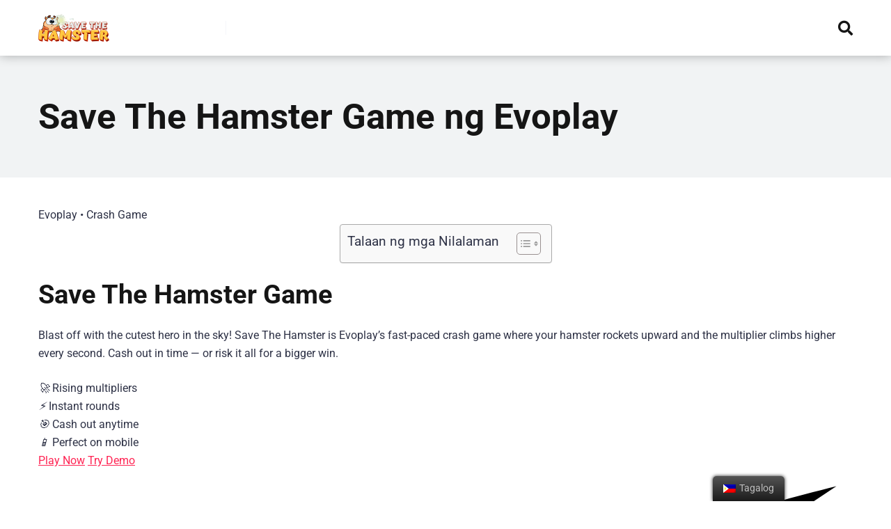

--- FILE ---
content_type: text/html; charset=UTF-8
request_url: https://savethehamstergame.com/tl/
body_size: 37889
content:
<!DOCTYPE html>
<html lang="tl">
<head><meta charset="UTF-8" /><script>if(navigator.userAgent.match(/MSIE|Internet Explorer/i)||navigator.userAgent.match(/Trident\/7\..*?rv:11/i)){var href=document.location.href;if(!href.match(/[?&]nowprocket/)){if(href.indexOf("?")==-1){if(href.indexOf("#")==-1){document.location.href=href+"?nowprocket=1"}else{document.location.href=href.replace("#","?nowprocket=1#")}}else{if(href.indexOf("#")==-1){document.location.href=href+"&nowprocket=1"}else{document.location.href=href.replace("#","&nowprocket=1#")}}}}</script><script>class RocketLazyLoadScripts{constructor(){this.v="1.2.3",this.triggerEvents=["keydown","mousedown","mousemove","touchmove","touchstart","touchend","wheel"],this.userEventHandler=this._triggerListener.bind(this),this.touchStartHandler=this._onTouchStart.bind(this),this.touchMoveHandler=this._onTouchMove.bind(this),this.touchEndHandler=this._onTouchEnd.bind(this),this.clickHandler=this._onClick.bind(this),this.interceptedClicks=[],window.addEventListener("pageshow",t=>{this.persisted=t.persisted}),window.addEventListener("DOMContentLoaded",()=>{this._preconnect3rdParties()}),this.delayedScripts={normal:[],async:[],defer:[]},this.trash=[],this.allJQueries=[]}_addUserInteractionListener(t){if(document.hidden){t._triggerListener();return}this.triggerEvents.forEach(e=>window.addEventListener(e,t.userEventHandler,{passive:!0})),window.addEventListener("touchstart",t.touchStartHandler,{passive:!0}),window.addEventListener("mousedown",t.touchStartHandler),document.addEventListener("visibilitychange",t.userEventHandler)}_removeUserInteractionListener(){this.triggerEvents.forEach(t=>window.removeEventListener(t,this.userEventHandler,{passive:!0})),document.removeEventListener("visibilitychange",this.userEventHandler)}_onTouchStart(t){"HTML"!==t.target.tagName&&(window.addEventListener("touchend",this.touchEndHandler),window.addEventListener("mouseup",this.touchEndHandler),window.addEventListener("touchmove",this.touchMoveHandler,{passive:!0}),window.addEventListener("mousemove",this.touchMoveHandler),t.target.addEventListener("click",this.clickHandler),this._renameDOMAttribute(t.target,"onclick","rocket-onclick"),this._pendingClickStarted())}_onTouchMove(t){window.removeEventListener("touchend",this.touchEndHandler),window.removeEventListener("mouseup",this.touchEndHandler),window.removeEventListener("touchmove",this.touchMoveHandler,{passive:!0}),window.removeEventListener("mousemove",this.touchMoveHandler),t.target.removeEventListener("click",this.clickHandler),this._renameDOMAttribute(t.target,"rocket-onclick","onclick"),this._pendingClickFinished()}_onTouchEnd(t){window.removeEventListener("touchend",this.touchEndHandler),window.removeEventListener("mouseup",this.touchEndHandler),window.removeEventListener("touchmove",this.touchMoveHandler,{passive:!0}),window.removeEventListener("mousemove",this.touchMoveHandler)}_onClick(t){t.target.removeEventListener("click",this.clickHandler),this._renameDOMAttribute(t.target,"rocket-onclick","onclick"),this.interceptedClicks.push(t),t.preventDefault(),t.stopPropagation(),t.stopImmediatePropagation(),this._pendingClickFinished()}_replayClicks(){window.removeEventListener("touchstart",this.touchStartHandler,{passive:!0}),window.removeEventListener("mousedown",this.touchStartHandler),this.interceptedClicks.forEach(t=>{t.target.dispatchEvent(new MouseEvent("click",{view:t.view,bubbles:!0,cancelable:!0}))})}_waitForPendingClicks(){return new Promise(t=>{this._isClickPending?this._pendingClickFinished=t:t()})}_pendingClickStarted(){this._isClickPending=!0}_pendingClickFinished(){this._isClickPending=!1}_renameDOMAttribute(t,e,r){t.hasAttribute&&t.hasAttribute(e)&&(event.target.setAttribute(r,event.target.getAttribute(e)),event.target.removeAttribute(e))}_triggerListener(){this._removeUserInteractionListener(this),"loading"===document.readyState?document.addEventListener("DOMContentLoaded",this._loadEverythingNow.bind(this)):this._loadEverythingNow()}_preconnect3rdParties(){let t=[];document.querySelectorAll("script[type=rocketlazyloadscript]").forEach(e=>{if(e.hasAttribute("src")){let r=new URL(e.src).origin;r!==location.origin&&t.push({src:r,crossOrigin:e.crossOrigin||"module"===e.getAttribute("data-rocket-type")})}}),t=[...new Map(t.map(t=>[JSON.stringify(t),t])).values()],this._batchInjectResourceHints(t,"preconnect")}async _loadEverythingNow(){this.lastBreath=Date.now(),this._delayEventListeners(this),this._delayJQueryReady(this),this._handleDocumentWrite(),this._registerAllDelayedScripts(),this._preloadAllScripts(),await this._loadScriptsFromList(this.delayedScripts.normal),await this._loadScriptsFromList(this.delayedScripts.defer),await this._loadScriptsFromList(this.delayedScripts.async);try{await this._triggerDOMContentLoaded(),await this._triggerWindowLoad()}catch(t){console.error(t)}window.dispatchEvent(new Event("rocket-allScriptsLoaded")),this._waitForPendingClicks().then(()=>{this._replayClicks()}),this._emptyTrash()}_registerAllDelayedScripts(){document.querySelectorAll("script[type=rocketlazyloadscript]").forEach(t=>{t.hasAttribute("data-rocket-src")?t.hasAttribute("async")&&!1!==t.async?this.delayedScripts.async.push(t):t.hasAttribute("defer")&&!1!==t.defer||"module"===t.getAttribute("data-rocket-type")?this.delayedScripts.defer.push(t):this.delayedScripts.normal.push(t):this.delayedScripts.normal.push(t)})}async _transformScript(t){return new Promise((await this._littleBreath(),navigator.userAgent.indexOf("Firefox/")>0||""===navigator.vendor)?e=>{let r=document.createElement("script");[...t.attributes].forEach(t=>{let e=t.nodeName;"type"!==e&&("data-rocket-type"===e&&(e="type"),"data-rocket-src"===e&&(e="src"),r.setAttribute(e,t.nodeValue))}),t.text&&(r.text=t.text),r.hasAttribute("src")?(r.addEventListener("load",e),r.addEventListener("error",e)):(r.text=t.text,e());try{t.parentNode.replaceChild(r,t)}catch(i){e()}}:async e=>{function r(){t.setAttribute("data-rocket-status","failed"),e()}try{let i=t.getAttribute("data-rocket-type"),n=t.getAttribute("data-rocket-src");t.text,i?(t.type=i,t.removeAttribute("data-rocket-type")):t.removeAttribute("type"),t.addEventListener("load",function r(){t.setAttribute("data-rocket-status","executed"),e()}),t.addEventListener("error",r),n?(t.removeAttribute("data-rocket-src"),t.src=n):t.src="data:text/javascript;base64,"+window.btoa(unescape(encodeURIComponent(t.text)))}catch(s){r()}})}async _loadScriptsFromList(t){let e=t.shift();return e&&e.isConnected?(await this._transformScript(e),this._loadScriptsFromList(t)):Promise.resolve()}_preloadAllScripts(){this._batchInjectResourceHints([...this.delayedScripts.normal,...this.delayedScripts.defer,...this.delayedScripts.async],"preload")}_batchInjectResourceHints(t,e){var r=document.createDocumentFragment();t.forEach(t=>{let i=t.getAttribute&&t.getAttribute("data-rocket-src")||t.src;if(i){let n=document.createElement("link");n.href=i,n.rel=e,"preconnect"!==e&&(n.as="script"),t.getAttribute&&"module"===t.getAttribute("data-rocket-type")&&(n.crossOrigin=!0),t.crossOrigin&&(n.crossOrigin=t.crossOrigin),t.integrity&&(n.integrity=t.integrity),r.appendChild(n),this.trash.push(n)}}),document.head.appendChild(r)}_delayEventListeners(t){let e={};function r(t,r){!function t(r){!e[r]&&(e[r]={originalFunctions:{add:r.addEventListener,remove:r.removeEventListener},eventsToRewrite:[]},r.addEventListener=function(){arguments[0]=i(arguments[0]),e[r].originalFunctions.add.apply(r,arguments)},r.removeEventListener=function(){arguments[0]=i(arguments[0]),e[r].originalFunctions.remove.apply(r,arguments)});function i(t){return e[r].eventsToRewrite.indexOf(t)>=0?"rocket-"+t:t}}(t),e[t].eventsToRewrite.push(r)}function i(t,e){let r=t[e];Object.defineProperty(t,e,{get:()=>r||function(){},set(i){t["rocket"+e]=r=i}})}r(document,"DOMContentLoaded"),r(window,"DOMContentLoaded"),r(window,"load"),r(window,"pageshow"),r(document,"readystatechange"),i(document,"onreadystatechange"),i(window,"onload"),i(window,"onpageshow")}_delayJQueryReady(t){let e;function r(r){if(r&&r.fn&&!t.allJQueries.includes(r)){r.fn.ready=r.fn.init.prototype.ready=function(e){return t.domReadyFired?e.bind(document)(r):document.addEventListener("rocket-DOMContentLoaded",()=>e.bind(document)(r)),r([])};let i=r.fn.on;r.fn.on=r.fn.init.prototype.on=function(){if(this[0]===window){function t(t){return t.split(" ").map(t=>"load"===t||0===t.indexOf("load.")?"rocket-jquery-load":t).join(" ")}"string"==typeof arguments[0]||arguments[0]instanceof String?arguments[0]=t(arguments[0]):"object"==typeof arguments[0]&&Object.keys(arguments[0]).forEach(e=>{let r=arguments[0][e];delete arguments[0][e],arguments[0][t(e)]=r})}return i.apply(this,arguments),this},t.allJQueries.push(r)}e=r}r(window.jQuery),Object.defineProperty(window,"jQuery",{get:()=>e,set(t){r(t)}})}async _triggerDOMContentLoaded(){this.domReadyFired=!0,await this._littleBreath(),document.dispatchEvent(new Event("rocket-DOMContentLoaded")),await this._littleBreath(),window.dispatchEvent(new Event("rocket-DOMContentLoaded")),await this._littleBreath(),document.dispatchEvent(new Event("rocket-readystatechange")),await this._littleBreath(),document.rocketonreadystatechange&&document.rocketonreadystatechange()}async _triggerWindowLoad(){await this._littleBreath(),window.dispatchEvent(new Event("rocket-load")),await this._littleBreath(),window.rocketonload&&window.rocketonload(),await this._littleBreath(),this.allJQueries.forEach(t=>t(window).trigger("rocket-jquery-load")),await this._littleBreath();let t=new Event("rocket-pageshow");t.persisted=this.persisted,window.dispatchEvent(t),await this._littleBreath(),window.rocketonpageshow&&window.rocketonpageshow({persisted:this.persisted})}_handleDocumentWrite(){let t=new Map;document.write=document.writeln=function(e){let r=document.currentScript;r||console.error("WPRocket unable to document.write this: "+e);let i=document.createRange(),n=r.parentElement,s=t.get(r);void 0===s&&(s=r.nextSibling,t.set(r,s));let a=document.createDocumentFragment();i.setStart(a,0),a.appendChild(i.createContextualFragment(e)),n.insertBefore(a,s)}}async _littleBreath(){Date.now()-this.lastBreath>45&&(await this._requestAnimFrame(),this.lastBreath=Date.now())}async _requestAnimFrame(){return document.hidden?new Promise(t=>setTimeout(t)):new Promise(t=>requestAnimationFrame(t))}_emptyTrash(){this.trash.forEach(t=>t.remove())}static run(){let t=new RocketLazyLoadScripts;t._addUserInteractionListener(t)}}RocketLazyLoadScripts.run();</script>
    
    <meta http-equiv="X-UA-Compatible" content="IE=edge" />
    <meta name="viewport" id="viewport" content="width=device-width, initial-scale=1.0, maximum-scale=1.0, minimum-scale=1.0, user-scalable=no" />
	<meta name='robots' content='index, follow, max-image-preview:large, max-snippet:-1, max-video-preview:-1' />

	<!-- This site is optimized with the Yoast SEO plugin v20.9 - https://yoast.com/wordpress/plugins/seo/ -->
	<title>Save the Hamster by Evoplay🐹 Master the Slot with Our Guide</title><link rel="preload" as="font" href="https://fonts.gstatic.com/s/roboto/v48/KFO7CnqEu92Fr1ME7kSn66aGLdTylUAMaxKUBGEe.woff2" crossorigin><link rel="preload" as="font" href="https://fonts.gstatic.com/s/roboto/v48/KFO7CnqEu92Fr1ME7kSn66aGLdTylUAMa3yUBA.woff2" crossorigin><link rel="preload" as="font" href="https://use.fontawesome.com/releases/v5.12.0/webfonts/fa-regular-400.woff2" crossorigin><link rel="preload" as="font" href="https://use.fontawesome.com/releases/v5.12.0/webfonts/fa-solid-900.woff2" crossorigin><style id="wpr-usedcss">img:is([sizes=auto i],[sizes^="auto," i]){contain-intrinsic-size:3000px 1500px}.sc_card{box-shadow:0 2px 2px 0 rgba(0,0,0,.16),0 0 0 1px rgba(0,0,0,.08);border-radius:4px;background:#fff;margin:2em auto;width:100%;overflow:hidden;padding:1em;box-sizing:border-box}.sc_card h1,.sc_card h2,.sc_card h3{font-size:1em;line-height:1.2em;margin:0 0 1em;font-weight:700}.sc_card p{font-size:1em}.sc_card p:last-child{margin-bottom:0}.sc_card p:empty{display:none;margin-bottom:0}.sc_card img{margin-bottom:1em}@media (max-width:468px){.sc_card p{padding:0 1em 1em}}.sc_fs_faq summary:focus{outline:0}.sc_fs_faq summary *{margin:0;display:inline;padding:0}.sc_fs_faq summary+div{overflow:hidden}.sc_fs_faq summary+div img{margin-top:0}.sc_fs_card__animate summary{display:block;cursor:pointer;position:relative;padding:1em 1em 1em 2em}.sc_fs_card__animate summary:before{content:"";position:absolute;top:1.5em;left:1em;transform:rotate(0);transform-origin:0.2rem 50%;transition:.25s transform ease;border:.4rem solid transparent;border-left-color:inherit}.sc_fs_card__animate[open]>summary:before{transform:rotate(90deg)}.sc_fs_card__animate{padding:0}.sc_fs_card__animate .sc_fs_faq__content{padding:0 1em 1em}.sc_fs_card__animate .sc_fs_faq__content>:first-child{margin-top:0}img.emoji{display:inline!important;border:none!important;box-shadow:none!important;height:1em!important;width:1em!important;margin:0 .07em!important;vertical-align:-.1em!important;background:0 0!important;padding:0!important}:where(.wp-block-button__link){border-radius:9999px;box-shadow:none;padding:calc(.667em + 2px) calc(1.333em + 2px);text-decoration:none}:root :where(.wp-block-button .wp-block-button__link.is-style-outline),:root :where(.wp-block-button.is-style-outline>.wp-block-button__link){border:2px solid;padding:.667em 1.333em}:root :where(.wp-block-button .wp-block-button__link.is-style-outline:not(.has-text-color)),:root :where(.wp-block-button.is-style-outline>.wp-block-button__link:not(.has-text-color)){color:currentColor}:root :where(.wp-block-button .wp-block-button__link.is-style-outline:not(.has-background)),:root :where(.wp-block-button.is-style-outline>.wp-block-button__link:not(.has-background)){background-color:initial;background-image:none}:where(.wp-block-calendar table:not(.has-background) th){background:#ddd}:where(.wp-block-columns){margin-bottom:1.75em}:where(.wp-block-columns.has-background){padding:1.25em 2.375em}:where(.wp-block-post-comments input[type=submit]){border:none}:where(.wp-block-cover-image:not(.has-text-color)),:where(.wp-block-cover:not(.has-text-color)){color:#fff}:where(.wp-block-cover-image.is-light:not(.has-text-color)),:where(.wp-block-cover.is-light:not(.has-text-color)){color:#000}:root :where(.wp-block-cover h1:not(.has-text-color)),:root :where(.wp-block-cover h2:not(.has-text-color)),:root :where(.wp-block-cover h3:not(.has-text-color)),:root :where(.wp-block-cover h4:not(.has-text-color)),:root :where(.wp-block-cover h5:not(.has-text-color)),:root :where(.wp-block-cover h6:not(.has-text-color)),:root :where(.wp-block-cover p:not(.has-text-color)){color:inherit}:where(.wp-block-file){margin-bottom:1.5em}:where(.wp-block-file__button){border-radius:2em;display:inline-block;padding:.5em 1em}:where(.wp-block-file__button):is(a):active,:where(.wp-block-file__button):is(a):focus,:where(.wp-block-file__button):is(a):hover,:where(.wp-block-file__button):is(a):visited{box-shadow:none;color:#fff;opacity:.85;text-decoration:none}:where(.wp-block-group.wp-block-group-is-layout-constrained){position:relative}:root :where(.wp-block-image.is-style-rounded img,.wp-block-image .is-style-rounded img){border-radius:9999px}:where(.wp-block-latest-comments:not([style*=line-height] .wp-block-latest-comments__comment)){line-height:1.1}:where(.wp-block-latest-comments:not([style*=line-height] .wp-block-latest-comments__comment-excerpt p)){line-height:1.8}:root :where(.wp-block-latest-posts.is-grid){padding:0}:root :where(.wp-block-latest-posts.wp-block-latest-posts__list){padding-left:0}ol,ul{box-sizing:border-box}:root :where(.wp-block-list.has-background){padding:1.25em 2.375em}:where(.wp-block-navigation.has-background .wp-block-navigation-item a:not(.wp-element-button)),:where(.wp-block-navigation.has-background .wp-block-navigation-submenu a:not(.wp-element-button)){padding:.5em 1em}:where(.wp-block-navigation .wp-block-navigation__submenu-container .wp-block-navigation-item a:not(.wp-element-button)),:where(.wp-block-navigation .wp-block-navigation__submenu-container .wp-block-navigation-submenu a:not(.wp-element-button)),:where(.wp-block-navigation .wp-block-navigation__submenu-container .wp-block-navigation-submenu button.wp-block-navigation-item__content),:where(.wp-block-navigation .wp-block-navigation__submenu-container .wp-block-pages-list__item button.wp-block-navigation-item__content){padding:.5em 1em}:root :where(p.has-background){padding:1.25em 2.375em}:where(p.has-text-color:not(.has-link-color)) a{color:inherit}:where(.wp-block-post-comments-form) input:not([type=submit]),:where(.wp-block-post-comments-form) textarea{border:1px solid #949494;font-family:inherit;font-size:1em}:where(.wp-block-post-comments-form) input:where(:not([type=submit]):not([type=checkbox])),:where(.wp-block-post-comments-form) textarea{padding:calc(.667em + 2px)}:where(.wp-block-post-excerpt){box-sizing:border-box;margin-bottom:var(--wp--style--block-gap);margin-top:var(--wp--style--block-gap)}:where(.wp-block-preformatted.has-background){padding:1.25em 2.375em}:where(.wp-block-search__button){border:1px solid #ccc;padding:6px 10px}:where(.wp-block-search__input){font-family:inherit;font-size:inherit;font-style:inherit;font-weight:inherit;letter-spacing:inherit;line-height:inherit;text-transform:inherit}:where(.wp-block-search__button-inside .wp-block-search__inside-wrapper){border:1px solid #949494;box-sizing:border-box;padding:4px}:where(.wp-block-search__button-inside .wp-block-search__inside-wrapper) .wp-block-search__input{border:none;border-radius:0;padding:0 4px}:where(.wp-block-search__button-inside .wp-block-search__inside-wrapper) .wp-block-search__input:focus{outline:0}:where(.wp-block-search__button-inside .wp-block-search__inside-wrapper) :where(.wp-block-search__button){padding:4px 8px}:root :where(.wp-block-separator.is-style-dots){height:auto;line-height:1;text-align:center}:root :where(.wp-block-separator.is-style-dots):before{color:currentColor;content:"···";font-family:serif;font-size:1.5em;letter-spacing:2em;padding-left:2em}:root :where(.wp-block-site-logo.is-style-rounded){border-radius:9999px}:where(.wp-block-social-links:not(.is-style-logos-only)) .wp-social-link{background-color:#f0f0f0;color:#444}:where(.wp-block-social-links:not(.is-style-logos-only)) .wp-social-link-amazon{background-color:#f90;color:#fff}:where(.wp-block-social-links:not(.is-style-logos-only)) .wp-social-link-bandcamp{background-color:#1ea0c3;color:#fff}:where(.wp-block-social-links:not(.is-style-logos-only)) .wp-social-link-behance{background-color:#0757fe;color:#fff}:where(.wp-block-social-links:not(.is-style-logos-only)) .wp-social-link-bluesky{background-color:#0a7aff;color:#fff}:where(.wp-block-social-links:not(.is-style-logos-only)) .wp-social-link-codepen{background-color:#1e1f26;color:#fff}:where(.wp-block-social-links:not(.is-style-logos-only)) .wp-social-link-deviantart{background-color:#02e49b;color:#fff}:where(.wp-block-social-links:not(.is-style-logos-only)) .wp-social-link-discord{background-color:#5865f2;color:#fff}:where(.wp-block-social-links:not(.is-style-logos-only)) .wp-social-link-dribbble{background-color:#e94c89;color:#fff}:where(.wp-block-social-links:not(.is-style-logos-only)) .wp-social-link-dropbox{background-color:#4280ff;color:#fff}:where(.wp-block-social-links:not(.is-style-logos-only)) .wp-social-link-etsy{background-color:#f45800;color:#fff}:where(.wp-block-social-links:not(.is-style-logos-only)) .wp-social-link-facebook{background-color:#0866ff;color:#fff}:where(.wp-block-social-links:not(.is-style-logos-only)) .wp-social-link-fivehundredpx{background-color:#000;color:#fff}:where(.wp-block-social-links:not(.is-style-logos-only)) .wp-social-link-flickr{background-color:#0461dd;color:#fff}:where(.wp-block-social-links:not(.is-style-logos-only)) .wp-social-link-foursquare{background-color:#e65678;color:#fff}:where(.wp-block-social-links:not(.is-style-logos-only)) .wp-social-link-github{background-color:#24292d;color:#fff}:where(.wp-block-social-links:not(.is-style-logos-only)) .wp-social-link-goodreads{background-color:#eceadd;color:#382110}:where(.wp-block-social-links:not(.is-style-logos-only)) .wp-social-link-google{background-color:#ea4434;color:#fff}:where(.wp-block-social-links:not(.is-style-logos-only)) .wp-social-link-gravatar{background-color:#1d4fc4;color:#fff}:where(.wp-block-social-links:not(.is-style-logos-only)) .wp-social-link-instagram{background-color:#f00075;color:#fff}:where(.wp-block-social-links:not(.is-style-logos-only)) .wp-social-link-lastfm{background-color:#e21b24;color:#fff}:where(.wp-block-social-links:not(.is-style-logos-only)) .wp-social-link-linkedin{background-color:#0d66c2;color:#fff}:where(.wp-block-social-links:not(.is-style-logos-only)) .wp-social-link-mastodon{background-color:#3288d4;color:#fff}:where(.wp-block-social-links:not(.is-style-logos-only)) .wp-social-link-medium{background-color:#000;color:#fff}:where(.wp-block-social-links:not(.is-style-logos-only)) .wp-social-link-meetup{background-color:#f6405f;color:#fff}:where(.wp-block-social-links:not(.is-style-logos-only)) .wp-social-link-patreon{background-color:#000;color:#fff}:where(.wp-block-social-links:not(.is-style-logos-only)) .wp-social-link-pinterest{background-color:#e60122;color:#fff}:where(.wp-block-social-links:not(.is-style-logos-only)) .wp-social-link-pocket{background-color:#ef4155;color:#fff}:where(.wp-block-social-links:not(.is-style-logos-only)) .wp-social-link-reddit{background-color:#ff4500;color:#fff}:where(.wp-block-social-links:not(.is-style-logos-only)) .wp-social-link-skype{background-color:#0478d7;color:#fff}:where(.wp-block-social-links:not(.is-style-logos-only)) .wp-social-link-snapchat{background-color:#fefc00;color:#fff;stroke:#000}:where(.wp-block-social-links:not(.is-style-logos-only)) .wp-social-link-soundcloud{background-color:#ff5600;color:#fff}:where(.wp-block-social-links:not(.is-style-logos-only)) .wp-social-link-spotify{background-color:#1bd760;color:#fff}:where(.wp-block-social-links:not(.is-style-logos-only)) .wp-social-link-telegram{background-color:#2aabee;color:#fff}:where(.wp-block-social-links:not(.is-style-logos-only)) .wp-social-link-threads{background-color:#000;color:#fff}:where(.wp-block-social-links:not(.is-style-logos-only)) .wp-social-link-tiktok{background-color:#000;color:#fff}:where(.wp-block-social-links:not(.is-style-logos-only)) .wp-social-link-tumblr{background-color:#011835;color:#fff}:where(.wp-block-social-links:not(.is-style-logos-only)) .wp-social-link-twitch{background-color:#6440a4;color:#fff}:where(.wp-block-social-links:not(.is-style-logos-only)) .wp-social-link-twitter{background-color:#1da1f2;color:#fff}:where(.wp-block-social-links:not(.is-style-logos-only)) .wp-social-link-vimeo{background-color:#1eb7ea;color:#fff}:where(.wp-block-social-links:not(.is-style-logos-only)) .wp-social-link-vk{background-color:#4680c2;color:#fff}:where(.wp-block-social-links:not(.is-style-logos-only)) .wp-social-link-wordpress{background-color:#3499cd;color:#fff}:where(.wp-block-social-links:not(.is-style-logos-only)) .wp-social-link-whatsapp{background-color:#25d366;color:#fff}:where(.wp-block-social-links:not(.is-style-logos-only)) .wp-social-link-x{background-color:#000;color:#fff}:where(.wp-block-social-links:not(.is-style-logos-only)) .wp-social-link-yelp{background-color:#d32422;color:#fff}:where(.wp-block-social-links:not(.is-style-logos-only)) .wp-social-link-youtube{background-color:red;color:#fff}:where(.wp-block-social-links.is-style-logos-only) .wp-social-link{background:0 0}:where(.wp-block-social-links.is-style-logos-only) .wp-social-link svg{height:1.25em;width:1.25em}:where(.wp-block-social-links.is-style-logos-only) .wp-social-link-amazon{color:#f90}:where(.wp-block-social-links.is-style-logos-only) .wp-social-link-bandcamp{color:#1ea0c3}:where(.wp-block-social-links.is-style-logos-only) .wp-social-link-behance{color:#0757fe}:where(.wp-block-social-links.is-style-logos-only) .wp-social-link-bluesky{color:#0a7aff}:where(.wp-block-social-links.is-style-logos-only) .wp-social-link-codepen{color:#1e1f26}:where(.wp-block-social-links.is-style-logos-only) .wp-social-link-deviantart{color:#02e49b}:where(.wp-block-social-links.is-style-logos-only) .wp-social-link-discord{color:#5865f2}:where(.wp-block-social-links.is-style-logos-only) .wp-social-link-dribbble{color:#e94c89}:where(.wp-block-social-links.is-style-logos-only) .wp-social-link-dropbox{color:#4280ff}:where(.wp-block-social-links.is-style-logos-only) .wp-social-link-etsy{color:#f45800}:where(.wp-block-social-links.is-style-logos-only) .wp-social-link-facebook{color:#0866ff}:where(.wp-block-social-links.is-style-logos-only) .wp-social-link-fivehundredpx{color:#000}:where(.wp-block-social-links.is-style-logos-only) .wp-social-link-flickr{color:#0461dd}:where(.wp-block-social-links.is-style-logos-only) .wp-social-link-foursquare{color:#e65678}:where(.wp-block-social-links.is-style-logos-only) .wp-social-link-github{color:#24292d}:where(.wp-block-social-links.is-style-logos-only) .wp-social-link-goodreads{color:#382110}:where(.wp-block-social-links.is-style-logos-only) .wp-social-link-google{color:#ea4434}:where(.wp-block-social-links.is-style-logos-only) .wp-social-link-gravatar{color:#1d4fc4}:where(.wp-block-social-links.is-style-logos-only) .wp-social-link-instagram{color:#f00075}:where(.wp-block-social-links.is-style-logos-only) .wp-social-link-lastfm{color:#e21b24}:where(.wp-block-social-links.is-style-logos-only) .wp-social-link-linkedin{color:#0d66c2}:where(.wp-block-social-links.is-style-logos-only) .wp-social-link-mastodon{color:#3288d4}:where(.wp-block-social-links.is-style-logos-only) .wp-social-link-medium{color:#000}:where(.wp-block-social-links.is-style-logos-only) .wp-social-link-meetup{color:#f6405f}:where(.wp-block-social-links.is-style-logos-only) .wp-social-link-patreon{color:#000}:where(.wp-block-social-links.is-style-logos-only) .wp-social-link-pinterest{color:#e60122}:where(.wp-block-social-links.is-style-logos-only) .wp-social-link-pocket{color:#ef4155}:where(.wp-block-social-links.is-style-logos-only) .wp-social-link-reddit{color:#ff4500}:where(.wp-block-social-links.is-style-logos-only) .wp-social-link-skype{color:#0478d7}:where(.wp-block-social-links.is-style-logos-only) .wp-social-link-snapchat{color:#fff;stroke:#000}:where(.wp-block-social-links.is-style-logos-only) .wp-social-link-soundcloud{color:#ff5600}:where(.wp-block-social-links.is-style-logos-only) .wp-social-link-spotify{color:#1bd760}:where(.wp-block-social-links.is-style-logos-only) .wp-social-link-telegram{color:#2aabee}:where(.wp-block-social-links.is-style-logos-only) .wp-social-link-threads{color:#000}:where(.wp-block-social-links.is-style-logos-only) .wp-social-link-tiktok{color:#000}:where(.wp-block-social-links.is-style-logos-only) .wp-social-link-tumblr{color:#011835}:where(.wp-block-social-links.is-style-logos-only) .wp-social-link-twitch{color:#6440a4}:where(.wp-block-social-links.is-style-logos-only) .wp-social-link-twitter{color:#1da1f2}:where(.wp-block-social-links.is-style-logos-only) .wp-social-link-vimeo{color:#1eb7ea}:where(.wp-block-social-links.is-style-logos-only) .wp-social-link-vk{color:#4680c2}:where(.wp-block-social-links.is-style-logos-only) .wp-social-link-whatsapp{color:#25d366}:where(.wp-block-social-links.is-style-logos-only) .wp-social-link-wordpress{color:#3499cd}:where(.wp-block-social-links.is-style-logos-only) .wp-social-link-x{color:#000}:where(.wp-block-social-links.is-style-logos-only) .wp-social-link-yelp{color:#d32422}:where(.wp-block-social-links.is-style-logos-only) .wp-social-link-youtube{color:red}:root :where(.wp-block-social-links .wp-social-link a){padding:.25em}:root :where(.wp-block-social-links.is-style-logos-only .wp-social-link a){padding:0}:root :where(.wp-block-social-links.is-style-pill-shape .wp-social-link a){padding-left:.6666666667em;padding-right:.6666666667em}:root :where(.wp-block-tag-cloud.is-style-outline){display:flex;flex-wrap:wrap;gap:1ch}:root :where(.wp-block-tag-cloud.is-style-outline a){border:1px solid;font-size:unset!important;margin-right:0;padding:1ch 2ch;text-decoration:none!important}:root :where(.wp-block-table-of-contents){box-sizing:border-box}:where(.wp-block-term-description){box-sizing:border-box;margin-bottom:var(--wp--style--block-gap);margin-top:var(--wp--style--block-gap)}:where(pre.wp-block-verse){font-family:inherit}:root{--wp--preset--font-size--normal:16px;--wp--preset--font-size--huge:42px}.aligncenter{clear:both}html :where(.has-border-color){border-style:solid}html :where([style*=border-top-color]){border-top-style:solid}html :where([style*=border-right-color]){border-right-style:solid}html :where([style*=border-bottom-color]){border-bottom-style:solid}html :where([style*=border-left-color]){border-left-style:solid}html :where([style*=border-width]){border-style:solid}html :where([style*=border-top-width]){border-top-style:solid}html :where([style*=border-right-width]){border-right-style:solid}html :where([style*=border-bottom-width]){border-bottom-style:solid}html :where([style*=border-left-width]){border-left-style:solid}html :where(img[class*=wp-image-]){height:auto;max-width:100%}:where(figure){margin:0 0 1em}html :where(.is-position-sticky){--wp-admin--admin-bar--position-offset:var(--wp-admin--admin-bar--height,0px)}@media screen and (max-width:600px){html :where(.is-position-sticky){--wp-admin--admin-bar--position-offset:0px}}:root{--wp--preset--aspect-ratio--square:1;--wp--preset--aspect-ratio--4-3:4/3;--wp--preset--aspect-ratio--3-4:3/4;--wp--preset--aspect-ratio--3-2:3/2;--wp--preset--aspect-ratio--2-3:2/3;--wp--preset--aspect-ratio--16-9:16/9;--wp--preset--aspect-ratio--9-16:9/16;--wp--preset--color--black:#000000;--wp--preset--color--cyan-bluish-gray:#abb8c3;--wp--preset--color--white:#ffffff;--wp--preset--color--pale-pink:#f78da7;--wp--preset--color--vivid-red:#cf2e2e;--wp--preset--color--luminous-vivid-orange:#ff6900;--wp--preset--color--luminous-vivid-amber:#fcb900;--wp--preset--color--light-green-cyan:#7bdcb5;--wp--preset--color--vivid-green-cyan:#00d084;--wp--preset--color--pale-cyan-blue:#8ed1fc;--wp--preset--color--vivid-cyan-blue:#0693e3;--wp--preset--color--vivid-purple:#9b51e0;--wp--preset--color--mercury-main:#be2edd;--wp--preset--color--mercury-second:#ff2453;--wp--preset--color--mercury-white:#fff;--wp--preset--color--mercury-gray:#263238;--wp--preset--color--mercury-emerald:#2edd6c;--wp--preset--color--mercury-alizarin:#e74c3c;--wp--preset--color--mercury-wisteria:#8e44ad;--wp--preset--color--mercury-peter-river:#3498db;--wp--preset--color--mercury-clouds:#ecf0f1;--wp--preset--gradient--vivid-cyan-blue-to-vivid-purple:linear-gradient(135deg,rgba(6, 147, 227, 1) 0%,rgb(155, 81, 224) 100%);--wp--preset--gradient--light-green-cyan-to-vivid-green-cyan:linear-gradient(135deg,rgb(122, 220, 180) 0%,rgb(0, 208, 130) 100%);--wp--preset--gradient--luminous-vivid-amber-to-luminous-vivid-orange:linear-gradient(135deg,rgba(252, 185, 0, 1) 0%,rgba(255, 105, 0, 1) 100%);--wp--preset--gradient--luminous-vivid-orange-to-vivid-red:linear-gradient(135deg,rgba(255, 105, 0, 1) 0%,rgb(207, 46, 46) 100%);--wp--preset--gradient--very-light-gray-to-cyan-bluish-gray:linear-gradient(135deg,rgb(238, 238, 238) 0%,rgb(169, 184, 195) 100%);--wp--preset--gradient--cool-to-warm-spectrum:linear-gradient(135deg,rgb(74, 234, 220) 0%,rgb(151, 120, 209) 20%,rgb(207, 42, 186) 40%,rgb(238, 44, 130) 60%,rgb(251, 105, 98) 80%,rgb(254, 248, 76) 100%);--wp--preset--gradient--blush-light-purple:linear-gradient(135deg,rgb(255, 206, 236) 0%,rgb(152, 150, 240) 100%);--wp--preset--gradient--blush-bordeaux:linear-gradient(135deg,rgb(254, 205, 165) 0%,rgb(254, 45, 45) 50%,rgb(107, 0, 62) 100%);--wp--preset--gradient--luminous-dusk:linear-gradient(135deg,rgb(255, 203, 112) 0%,rgb(199, 81, 192) 50%,rgb(65, 88, 208) 100%);--wp--preset--gradient--pale-ocean:linear-gradient(135deg,rgb(255, 245, 203) 0%,rgb(182, 227, 212) 50%,rgb(51, 167, 181) 100%);--wp--preset--gradient--electric-grass:linear-gradient(135deg,rgb(202, 248, 128) 0%,rgb(113, 206, 126) 100%);--wp--preset--gradient--midnight:linear-gradient(135deg,rgb(2, 3, 129) 0%,rgb(40, 116, 252) 100%);--wp--preset--font-size--small:13px;--wp--preset--font-size--medium:20px;--wp--preset--font-size--large:36px;--wp--preset--font-size--x-large:42px;--wp--preset--spacing--20:0.44rem;--wp--preset--spacing--30:0.67rem;--wp--preset--spacing--40:1rem;--wp--preset--spacing--50:1.5rem;--wp--preset--spacing--60:2.25rem;--wp--preset--spacing--70:3.38rem;--wp--preset--spacing--80:5.06rem;--wp--preset--shadow--natural:6px 6px 9px rgba(0, 0, 0, .2);--wp--preset--shadow--deep:12px 12px 50px rgba(0, 0, 0, .4);--wp--preset--shadow--sharp:6px 6px 0px rgba(0, 0, 0, .2);--wp--preset--shadow--outlined:6px 6px 0px -3px rgba(255, 255, 255, 1),6px 6px rgba(0, 0, 0, 1);--wp--preset--shadow--crisp:6px 6px 0px rgba(0, 0, 0, 1)}:where(.is-layout-flex){gap:.5em}:where(.is-layout-grid){gap:.5em}:where(.wp-block-post-template.is-layout-flex){gap:1.25em}:where(.wp-block-post-template.is-layout-grid){gap:1.25em}:where(.wp-block-columns.is-layout-flex){gap:2em}:where(.wp-block-columns.is-layout-grid){gap:2em}:root :where(.wp-block-pullquote){font-size:1.5em;line-height:1.6}#trp-floater-ls{position:fixed;z-index:9999999;bottom:0;left:80%;border-radius:5px 5px 0 0;display:block;overflow:hidden}#trp-floater-ls.trp-color-dark{background:#1b1b1b;background:linear-gradient(0deg,#1b1b1b 0,#545454 100%)}@media screen and (max-width:1000px){#trp-floater-ls{left:50%}}@media screen and (max-width:500px){#trp-floater-ls{left:10%}}#trp-floater-ls-language-list{display:none}#trp-floater-ls:focus #trp-floater-ls-current-language,#trp-floater-ls:hover #trp-floater-ls-current-language{display:none}#trp-floater-ls:focus #trp-floater-ls-language-list,#trp-floater-ls:hover #trp-floater-ls-language-list{display:block}#trp-floater-ls{box-shadow:0 0 5px #212121}#trp-floater-ls-current-language a,#trp-floater-ls-language-list a{display:block;padding:10px 15px;font-size:90%}#trp-floater-ls-current-language,#trp-floater-ls-language-list{text-align:left}#trp-floater-ls-current-language.trp-with-flags,#trp-floater-ls-language-list.trp-with-flags{text-align:left}#trp-floater-ls-current-language{display:block;width:100%;height:100%}.trp-color-dark #trp-floater-ls-current-language a,.trp-color-dark #trp-floater-ls-language-list a{color:#bdbdbd}.trp-color-dark #trp-floater-ls-current-language a,.trp-color-dark #trp-floater-ls-language-list a{display:block;width:auto;overflow:hidden;text-overflow:ellipsis;white-space:nowrap}#trp-floater-ls-language-list a:hover{color:#fafafa;background-color:#656565}#trp-floater-ls .trp-floater-ls-disabled-language{pointer-events:none;cursor:default}#trp-floater-ls .trp-with-flags .trp-flag-image{margin-right:5px;margin-top:-1px;vertical-align:middle;height:auto;max-width:100%;display:inline;padding:0}.trp-flag-image:dir(rtl){margin-left:5px}#trp-floater-ls a{text-decoration:none}#trp-floater-ls-language-list{max-height:300px;overflow-y:auto}.trp-language-switcher{position:relative;display:inline-block;padding:0;border:0;margin:2px;box-sizing:border-box}.trp-language-switcher>div{box-sizing:border-box;padding:3px 20px 3px 5px;border:1px solid #c1c1c1;border-radius:3px;background-image:linear-gradient(45deg,transparent 50%,gray 50%),linear-gradient(135deg,gray 50%,transparent 50%);background-position:calc(100% - 8px) calc(1em + 0px),calc(100% - 3px) calc(1em + 0px);background-size:5px 5px,5px 5px;background-repeat:no-repeat;background-color:#fff}.trp-language-switcher>div>a{display:block;padding:2px;border-radius:3px;color:#0769ad}.trp-language-switcher>div>a:hover{background:#f1f1f1}.trp-language-switcher>div>a.trp-ls-shortcode-disabled-language{cursor:default}.trp-language-switcher>div>a.trp-ls-shortcode-disabled-language:hover{background:0 0}.trp-language-switcher>div>a>img{display:inline;margin:0 3px;width:18px;height:12px;border-radius:0}.trp-language-switcher .trp-ls-shortcode-current-language{display:inline-block}.trp-language-switcher:focus .trp-ls-shortcode-current-language,.trp-language-switcher:hover .trp-ls-shortcode-current-language{visibility:hidden}.trp-language-switcher .trp-ls-shortcode-language{display:inline-block;height:1px;overflow:hidden;visibility:hidden;z-index:1;max-height:250px;overflow-y:auto;left:0;top:0;min-height:auto}.trp-language-switcher:focus .trp-ls-shortcode-language,.trp-language-switcher:hover .trp-ls-shortcode-language{visibility:visible;max-height:250px;height:auto;overflow-y:auto;position:absolute;left:0;top:0;display:inline-block!important;min-height:auto}#ez-toc-container{background:#f9f9f9;border:1px solid #aaa;border-radius:4px;-webkit-box-shadow:0 1px 1px rgba(0,0,0,.05);box-shadow:0 1px 1px rgba(0,0,0,.05);display:table;margin-bottom:1em;padding:10px;position:relative;width:auto}div.ez-toc-widget-container{padding:0;position:relative}div.ez-toc-widget-container ul{display:block}div.ez-toc-widget-container li{border:none;padding:0}div.ez-toc-widget-container ul.ez-toc-list{padding:10px}#ez-toc-container ul ul{margin-left:1.5em}#ez-toc-container li,#ez-toc-container ul{padding:0}#ez-toc-container li,#ez-toc-container ul,#ez-toc-container ul li,div.ez-toc-widget-container,div.ez-toc-widget-container li{background:0 0;list-style:none;line-height:1.6;margin:0;overflow:hidden;z-index:1}#ez-toc-container p.ez-toc-title{text-align:left;line-height:1.45;margin:0;padding:0}.ez-toc-title-container{display:table;width:100%}.ez-toc-title,.ez-toc-title-toggle{display:inline;text-align:left;vertical-align:middle}.ez-toc-btn{display:inline-block;font-weight:400}#ez-toc-container div.ez-toc-title-container+ul.ez-toc-list{margin-top:1em}#ez-toc-container a{color:#444;box-shadow:none;text-decoration:none;text-shadow:none;display:inline-flex;align-items:stretch;flex-wrap:nowrap}#ez-toc-container a:visited{color:#9f9f9f}#ez-toc-container a:hover{text-decoration:underline}.ez-toc-widget-container ul.ez-toc-list li::before{content:' ';position:absolute;left:0;right:0;height:30px;line-height:30px;z-index:-1}.ez-toc-widget-container ul.ez-toc-list li.active{background-color:#ededed;height:auto!important}.ez-toc-widget-container li.active>a{font-weight:900}.ez-toc-btn{padding:6px 12px;margin-bottom:0;font-size:14px;line-height:1.428571429;text-align:center;white-space:nowrap;vertical-align:middle;cursor:pointer;background-image:none;border:1px solid transparent;border-radius:4px;-webkit-user-select:none;-moz-user-select:none;-ms-user-select:none;-o-user-select:none;user-select:none}.ez-toc-btn:focus{outline:#333 dotted thin;outline:-webkit-focus-ring-color auto 5px;outline-offset:-2px}.ez-toc-btn:focus,.ez-toc-btn:hover{color:#333;text-decoration:none}.ez-toc-btn.active,.ez-toc-btn:active{background-image:none;outline:0;-webkit-box-shadow:inset 0 3px 5px rgba(0,0,0,.125);box-shadow:inset 0 3px 5px rgba(0,0,0,.125)}.ez-toc-btn-default{color:#333;background-color:#fff;-webkit-box-shadow:inset 0 1px 0 rgba(255,255,255,.15),0 1px 1px rgba(0,0,0,.075);box-shadow:inset 0 1px 0 rgba(255,255,255,.15),0 1px 1px rgba(0,0,0,.075);text-shadow:0 1px 0 #fff;background-image:-webkit-gradient(linear,left 0,left 100%,from(#fff),to(#e0e0e0));background-image:-webkit-linear-gradient(top,#fff 0,#e0e0e0 100%);background-image:-moz-linear-gradient(top,#fff 0,#e0e0e0 100%);background-image:linear-gradient(to bottom,#fff 0,#e0e0e0 100%);background-repeat:repeat-x;border-color:#ccc}.ez-toc-btn-default.active,.ez-toc-btn-default:active,.ez-toc-btn-default:focus,.ez-toc-btn-default:hover{color:#333;background-color:#ebebeb;border-color:#adadad}.ez-toc-btn-default.active,.ez-toc-btn-default:active{background-image:none;background-color:#e0e0e0;border-color:#dbdbdb}.ez-toc-btn-xs{padding:5px 10px;font-size:12px;line-height:1.5;border-radius:3px}.ez-toc-btn-xs{padding:1px 5px}.ez-toc-btn-default:active{-webkit-box-shadow:inset 0 3px 5px rgba(0,0,0,.125);box-shadow:inset 0 3px 5px rgba(0,0,0,.125)}.ez-toc-btn:active{background-image:none}.ez-toc-btn-default:focus,.ez-toc-btn-default:hover{background-color:#e0e0e0;background-position:0 -15px}.ez-toc-pull-right{float:right!important;margin-left:10px}#ez-toc-container input{position:absolute;left:-999em}#ez-toc-container input[type=checkbox]:checked+nav,#ez-toc-widget-container input[type=checkbox]:checked+nav{opacity:0;max-height:0;border:none;display:none}#ez-toc-container nav ul.eztoc-visibility-hide-by-default,#ez-toc-widget-container nav ul.eztoc-visibility-hide-by-default{display:none}#ez-toc-container label{float:right;position:relative;font-size:16px;padding:0 4px 0 5px;border:1px solid #999191;border-radius:5px;cursor:pointer;width:30px;left:10px}#ez-toc-container .ez-toc-toggle label{float:right;position:relative;font-size:16px;padding:0;border:1px solid #999191;border-radius:5px;cursor:pointer;left:10px;width:35px}div#ez-toc-container p.ez-toc-title{display:contents}div#ez-toc-container{padding-right:20px}.ez-toc-wrap-center{margin:0 auto}#ez-toc-container a.ez-toc-toggle{display:flex;align-items:center;color:#444;background:inherit;border:inherit}.ez-toc-widget-container ul li a{padding-left:10px;display:inline-flex;align-items:stretch;flex-wrap:nowrap}div#ez-toc-container p.ez-toc-title{font-size:120%}div#ez-toc-container p.ez-toc-title{font-weight:500}div#ez-toc-container ul li{font-size:95%}div#ez-toc-container nav ul ul li ul li{font-size:90%!important}@font-face{font-display:swap;font-family:Roboto;font-style:normal;font-weight:300;font-stretch:100%;src:url(https://fonts.gstatic.com/s/roboto/v48/KFO7CnqEu92Fr1ME7kSn66aGLdTylUAMaxKUBGEe.woff2) format('woff2');unicode-range:U+0001-000C,U+000E-001F,U+007F-009F,U+20DD-20E0,U+20E2-20E4,U+2150-218F,U+2190,U+2192,U+2194-2199,U+21AF,U+21E6-21F0,U+21F3,U+2218-2219,U+2299,U+22C4-22C6,U+2300-243F,U+2440-244A,U+2460-24FF,U+25A0-27BF,U+2800-28FF,U+2921-2922,U+2981,U+29BF,U+29EB,U+2B00-2BFF,U+4DC0-4DFF,U+FFF9-FFFB,U+10140-1018E,U+10190-1019C,U+101A0,U+101D0-101FD,U+102E0-102FB,U+10E60-10E7E,U+1D2C0-1D2D3,U+1D2E0-1D37F,U+1F000-1F0FF,U+1F100-1F1AD,U+1F1E6-1F1FF,U+1F30D-1F30F,U+1F315,U+1F31C,U+1F31E,U+1F320-1F32C,U+1F336,U+1F378,U+1F37D,U+1F382,U+1F393-1F39F,U+1F3A7-1F3A8,U+1F3AC-1F3AF,U+1F3C2,U+1F3C4-1F3C6,U+1F3CA-1F3CE,U+1F3D4-1F3E0,U+1F3ED,U+1F3F1-1F3F3,U+1F3F5-1F3F7,U+1F408,U+1F415,U+1F41F,U+1F426,U+1F43F,U+1F441-1F442,U+1F444,U+1F446-1F449,U+1F44C-1F44E,U+1F453,U+1F46A,U+1F47D,U+1F4A3,U+1F4B0,U+1F4B3,U+1F4B9,U+1F4BB,U+1F4BF,U+1F4C8-1F4CB,U+1F4D6,U+1F4DA,U+1F4DF,U+1F4E3-1F4E6,U+1F4EA-1F4ED,U+1F4F7,U+1F4F9-1F4FB,U+1F4FD-1F4FE,U+1F503,U+1F507-1F50B,U+1F50D,U+1F512-1F513,U+1F53E-1F54A,U+1F54F-1F5FA,U+1F610,U+1F650-1F67F,U+1F687,U+1F68D,U+1F691,U+1F694,U+1F698,U+1F6AD,U+1F6B2,U+1F6B9-1F6BA,U+1F6BC,U+1F6C6-1F6CF,U+1F6D3-1F6D7,U+1F6E0-1F6EA,U+1F6F0-1F6F3,U+1F6F7-1F6FC,U+1F700-1F7FF,U+1F800-1F80B,U+1F810-1F847,U+1F850-1F859,U+1F860-1F887,U+1F890-1F8AD,U+1F8B0-1F8BB,U+1F8C0-1F8C1,U+1F900-1F90B,U+1F93B,U+1F946,U+1F984,U+1F996,U+1F9E9,U+1FA00-1FA6F,U+1FA70-1FA7C,U+1FA80-1FA89,U+1FA8F-1FAC6,U+1FACE-1FADC,U+1FADF-1FAE9,U+1FAF0-1FAF8,U+1FB00-1FBFF}@font-face{font-display:swap;font-family:Roboto;font-style:normal;font-weight:300;font-stretch:100%;src:url(https://fonts.gstatic.com/s/roboto/v48/KFO7CnqEu92Fr1ME7kSn66aGLdTylUAMa3yUBA.woff2) format('woff2');unicode-range:U+0000-00FF,U+0131,U+0152-0153,U+02BB-02BC,U+02C6,U+02DA,U+02DC,U+0304,U+0308,U+0329,U+2000-206F,U+20AC,U+2122,U+2191,U+2193,U+2212,U+2215,U+FEFF,U+FFFD}@font-face{font-display:swap;font-family:Roboto;font-style:normal;font-weight:400;font-stretch:100%;src:url(https://fonts.gstatic.com/s/roboto/v48/KFO7CnqEu92Fr1ME7kSn66aGLdTylUAMaxKUBGEe.woff2) format('woff2');unicode-range:U+0001-000C,U+000E-001F,U+007F-009F,U+20DD-20E0,U+20E2-20E4,U+2150-218F,U+2190,U+2192,U+2194-2199,U+21AF,U+21E6-21F0,U+21F3,U+2218-2219,U+2299,U+22C4-22C6,U+2300-243F,U+2440-244A,U+2460-24FF,U+25A0-27BF,U+2800-28FF,U+2921-2922,U+2981,U+29BF,U+29EB,U+2B00-2BFF,U+4DC0-4DFF,U+FFF9-FFFB,U+10140-1018E,U+10190-1019C,U+101A0,U+101D0-101FD,U+102E0-102FB,U+10E60-10E7E,U+1D2C0-1D2D3,U+1D2E0-1D37F,U+1F000-1F0FF,U+1F100-1F1AD,U+1F1E6-1F1FF,U+1F30D-1F30F,U+1F315,U+1F31C,U+1F31E,U+1F320-1F32C,U+1F336,U+1F378,U+1F37D,U+1F382,U+1F393-1F39F,U+1F3A7-1F3A8,U+1F3AC-1F3AF,U+1F3C2,U+1F3C4-1F3C6,U+1F3CA-1F3CE,U+1F3D4-1F3E0,U+1F3ED,U+1F3F1-1F3F3,U+1F3F5-1F3F7,U+1F408,U+1F415,U+1F41F,U+1F426,U+1F43F,U+1F441-1F442,U+1F444,U+1F446-1F449,U+1F44C-1F44E,U+1F453,U+1F46A,U+1F47D,U+1F4A3,U+1F4B0,U+1F4B3,U+1F4B9,U+1F4BB,U+1F4BF,U+1F4C8-1F4CB,U+1F4D6,U+1F4DA,U+1F4DF,U+1F4E3-1F4E6,U+1F4EA-1F4ED,U+1F4F7,U+1F4F9-1F4FB,U+1F4FD-1F4FE,U+1F503,U+1F507-1F50B,U+1F50D,U+1F512-1F513,U+1F53E-1F54A,U+1F54F-1F5FA,U+1F610,U+1F650-1F67F,U+1F687,U+1F68D,U+1F691,U+1F694,U+1F698,U+1F6AD,U+1F6B2,U+1F6B9-1F6BA,U+1F6BC,U+1F6C6-1F6CF,U+1F6D3-1F6D7,U+1F6E0-1F6EA,U+1F6F0-1F6F3,U+1F6F7-1F6FC,U+1F700-1F7FF,U+1F800-1F80B,U+1F810-1F847,U+1F850-1F859,U+1F860-1F887,U+1F890-1F8AD,U+1F8B0-1F8BB,U+1F8C0-1F8C1,U+1F900-1F90B,U+1F93B,U+1F946,U+1F984,U+1F996,U+1F9E9,U+1FA00-1FA6F,U+1FA70-1FA7C,U+1FA80-1FA89,U+1FA8F-1FAC6,U+1FACE-1FADC,U+1FADF-1FAE9,U+1FAF0-1FAF8,U+1FB00-1FBFF}@font-face{font-display:swap;font-family:Roboto;font-style:normal;font-weight:400;font-stretch:100%;src:url(https://fonts.gstatic.com/s/roboto/v48/KFO7CnqEu92Fr1ME7kSn66aGLdTylUAMa3yUBA.woff2) format('woff2');unicode-range:U+0000-00FF,U+0131,U+0152-0153,U+02BB-02BC,U+02C6,U+02DA,U+02DC,U+0304,U+0308,U+0329,U+2000-206F,U+20AC,U+2122,U+2191,U+2193,U+2212,U+2215,U+FEFF,U+FFFD}@font-face{font-display:swap;font-family:Roboto;font-style:normal;font-weight:700;font-stretch:100%;src:url(https://fonts.gstatic.com/s/roboto/v48/KFO7CnqEu92Fr1ME7kSn66aGLdTylUAMaxKUBGEe.woff2) format('woff2');unicode-range:U+0001-000C,U+000E-001F,U+007F-009F,U+20DD-20E0,U+20E2-20E4,U+2150-218F,U+2190,U+2192,U+2194-2199,U+21AF,U+21E6-21F0,U+21F3,U+2218-2219,U+2299,U+22C4-22C6,U+2300-243F,U+2440-244A,U+2460-24FF,U+25A0-27BF,U+2800-28FF,U+2921-2922,U+2981,U+29BF,U+29EB,U+2B00-2BFF,U+4DC0-4DFF,U+FFF9-FFFB,U+10140-1018E,U+10190-1019C,U+101A0,U+101D0-101FD,U+102E0-102FB,U+10E60-10E7E,U+1D2C0-1D2D3,U+1D2E0-1D37F,U+1F000-1F0FF,U+1F100-1F1AD,U+1F1E6-1F1FF,U+1F30D-1F30F,U+1F315,U+1F31C,U+1F31E,U+1F320-1F32C,U+1F336,U+1F378,U+1F37D,U+1F382,U+1F393-1F39F,U+1F3A7-1F3A8,U+1F3AC-1F3AF,U+1F3C2,U+1F3C4-1F3C6,U+1F3CA-1F3CE,U+1F3D4-1F3E0,U+1F3ED,U+1F3F1-1F3F3,U+1F3F5-1F3F7,U+1F408,U+1F415,U+1F41F,U+1F426,U+1F43F,U+1F441-1F442,U+1F444,U+1F446-1F449,U+1F44C-1F44E,U+1F453,U+1F46A,U+1F47D,U+1F4A3,U+1F4B0,U+1F4B3,U+1F4B9,U+1F4BB,U+1F4BF,U+1F4C8-1F4CB,U+1F4D6,U+1F4DA,U+1F4DF,U+1F4E3-1F4E6,U+1F4EA-1F4ED,U+1F4F7,U+1F4F9-1F4FB,U+1F4FD-1F4FE,U+1F503,U+1F507-1F50B,U+1F50D,U+1F512-1F513,U+1F53E-1F54A,U+1F54F-1F5FA,U+1F610,U+1F650-1F67F,U+1F687,U+1F68D,U+1F691,U+1F694,U+1F698,U+1F6AD,U+1F6B2,U+1F6B9-1F6BA,U+1F6BC,U+1F6C6-1F6CF,U+1F6D3-1F6D7,U+1F6E0-1F6EA,U+1F6F0-1F6F3,U+1F6F7-1F6FC,U+1F700-1F7FF,U+1F800-1F80B,U+1F810-1F847,U+1F850-1F859,U+1F860-1F887,U+1F890-1F8AD,U+1F8B0-1F8BB,U+1F8C0-1F8C1,U+1F900-1F90B,U+1F93B,U+1F946,U+1F984,U+1F996,U+1F9E9,U+1FA00-1FA6F,U+1FA70-1FA7C,U+1FA80-1FA89,U+1FA8F-1FAC6,U+1FACE-1FADC,U+1FADF-1FAE9,U+1FAF0-1FAF8,U+1FB00-1FBFF}@font-face{font-display:swap;font-family:Roboto;font-style:normal;font-weight:700;font-stretch:100%;src:url(https://fonts.gstatic.com/s/roboto/v48/KFO7CnqEu92Fr1ME7kSn66aGLdTylUAMa3yUBA.woff2) format('woff2');unicode-range:U+0000-00FF,U+0131,U+0152-0153,U+02BB-02BC,U+02C6,U+02DA,U+02DC,U+0304,U+0308,U+0329,U+2000-206F,U+20AC,U+2122,U+2191,U+2193,U+2212,U+2215,U+FEFF,U+FFFD}@font-face{font-display:swap;font-family:Roboto;font-style:normal;font-weight:900;font-stretch:100%;src:url(https://fonts.gstatic.com/s/roboto/v48/KFO7CnqEu92Fr1ME7kSn66aGLdTylUAMaxKUBGEe.woff2) format('woff2');unicode-range:U+0001-000C,U+000E-001F,U+007F-009F,U+20DD-20E0,U+20E2-20E4,U+2150-218F,U+2190,U+2192,U+2194-2199,U+21AF,U+21E6-21F0,U+21F3,U+2218-2219,U+2299,U+22C4-22C6,U+2300-243F,U+2440-244A,U+2460-24FF,U+25A0-27BF,U+2800-28FF,U+2921-2922,U+2981,U+29BF,U+29EB,U+2B00-2BFF,U+4DC0-4DFF,U+FFF9-FFFB,U+10140-1018E,U+10190-1019C,U+101A0,U+101D0-101FD,U+102E0-102FB,U+10E60-10E7E,U+1D2C0-1D2D3,U+1D2E0-1D37F,U+1F000-1F0FF,U+1F100-1F1AD,U+1F1E6-1F1FF,U+1F30D-1F30F,U+1F315,U+1F31C,U+1F31E,U+1F320-1F32C,U+1F336,U+1F378,U+1F37D,U+1F382,U+1F393-1F39F,U+1F3A7-1F3A8,U+1F3AC-1F3AF,U+1F3C2,U+1F3C4-1F3C6,U+1F3CA-1F3CE,U+1F3D4-1F3E0,U+1F3ED,U+1F3F1-1F3F3,U+1F3F5-1F3F7,U+1F408,U+1F415,U+1F41F,U+1F426,U+1F43F,U+1F441-1F442,U+1F444,U+1F446-1F449,U+1F44C-1F44E,U+1F453,U+1F46A,U+1F47D,U+1F4A3,U+1F4B0,U+1F4B3,U+1F4B9,U+1F4BB,U+1F4BF,U+1F4C8-1F4CB,U+1F4D6,U+1F4DA,U+1F4DF,U+1F4E3-1F4E6,U+1F4EA-1F4ED,U+1F4F7,U+1F4F9-1F4FB,U+1F4FD-1F4FE,U+1F503,U+1F507-1F50B,U+1F50D,U+1F512-1F513,U+1F53E-1F54A,U+1F54F-1F5FA,U+1F610,U+1F650-1F67F,U+1F687,U+1F68D,U+1F691,U+1F694,U+1F698,U+1F6AD,U+1F6B2,U+1F6B9-1F6BA,U+1F6BC,U+1F6C6-1F6CF,U+1F6D3-1F6D7,U+1F6E0-1F6EA,U+1F6F0-1F6F3,U+1F6F7-1F6FC,U+1F700-1F7FF,U+1F800-1F80B,U+1F810-1F847,U+1F850-1F859,U+1F860-1F887,U+1F890-1F8AD,U+1F8B0-1F8BB,U+1F8C0-1F8C1,U+1F900-1F90B,U+1F93B,U+1F946,U+1F984,U+1F996,U+1F9E9,U+1FA00-1FA6F,U+1FA70-1FA7C,U+1FA80-1FA89,U+1FA8F-1FAC6,U+1FACE-1FADC,U+1FADF-1FAE9,U+1FAF0-1FAF8,U+1FB00-1FBFF}@font-face{font-display:swap;font-family:Roboto;font-style:normal;font-weight:900;font-stretch:100%;src:url(https://fonts.gstatic.com/s/roboto/v48/KFO7CnqEu92Fr1ME7kSn66aGLdTylUAMa3yUBA.woff2) format('woff2');unicode-range:U+0000-00FF,U+0131,U+0152-0153,U+02BB-02BC,U+02C6,U+02DA,U+02DC,U+0304,U+0308,U+0329,U+2000-206F,U+20AC,U+2122,U+2191,U+2193,U+2212,U+2215,U+FEFF,U+FFFD}.far,.fas{-moz-osx-font-smoothing:grayscale;-webkit-font-smoothing:antialiased;display:inline-block;font-style:normal;font-variant:normal;text-rendering:auto;line-height:1}.fa-arrow-alt-circle-up:before{content:"\f35b"}.fa-chevron-left:before{content:"\f053"}.fa-chevron-right:before{content:"\f054"}.fa-search:before{content:"\f002"}@font-face{font-family:"Font Awesome 5 Free";font-style:normal;font-weight:400;font-display:swap;src:url(https://use.fontawesome.com/releases/v5.12.0/webfonts/fa-regular-400.eot);src:url(https://use.fontawesome.com/releases/v5.12.0/webfonts/fa-regular-400.eot?#iefix) format("embedded-opentype"),url(https://use.fontawesome.com/releases/v5.12.0/webfonts/fa-regular-400.woff2) format("woff2"),url(https://use.fontawesome.com/releases/v5.12.0/webfonts/fa-regular-400.woff) format("woff"),url(https://use.fontawesome.com/releases/v5.12.0/webfonts/fa-regular-400.ttf) format("truetype"),url(https://use.fontawesome.com/releases/v5.12.0/webfonts/fa-regular-400.svg#fontawesome) format("svg")}.far{font-weight:400}@font-face{font-family:"Font Awesome 5 Free";font-style:normal;font-weight:900;font-display:swap;src:url(https://use.fontawesome.com/releases/v5.12.0/webfonts/fa-solid-900.eot);src:url(https://use.fontawesome.com/releases/v5.12.0/webfonts/fa-solid-900.eot?#iefix) format("embedded-opentype"),url(https://use.fontawesome.com/releases/v5.12.0/webfonts/fa-solid-900.woff2) format("woff2"),url(https://use.fontawesome.com/releases/v5.12.0/webfonts/fa-solid-900.woff) format("woff"),url(https://use.fontawesome.com/releases/v5.12.0/webfonts/fa-solid-900.ttf) format("truetype"),url(https://use.fontawesome.com/releases/v5.12.0/webfonts/fa-solid-900.svg#fontawesome) format("svg")}.far,.fas{font-family:"Font Awesome 5 Free"}.fas{font-weight:900}.no-js .owl-carousel{display:block}.owl-height{transition:height .5s ease-in-out}.animated{-webkit-animation-duration:1s;animation-duration:1s;-webkit-animation-fill-mode:both;animation-fill-mode:both}@-webkit-keyframes swing{20%{-webkit-transform:rotate(15deg);transform:rotate(15deg)}40%{-webkit-transform:rotate(-10deg);transform:rotate(-10deg)}60%{-webkit-transform:rotate(5deg);transform:rotate(5deg)}80%{-webkit-transform:rotate(-5deg);transform:rotate(-5deg)}100%{-webkit-transform:rotate(0);transform:rotate(0)}}@keyframes swing{20%{-webkit-transform:rotate(15deg);-ms-transform:rotate(15deg);transform:rotate(15deg)}40%{-webkit-transform:rotate(-10deg);-ms-transform:rotate(-10deg);transform:rotate(-10deg)}60%{-webkit-transform:rotate(5deg);-ms-transform:rotate(5deg);transform:rotate(5deg)}80%{-webkit-transform:rotate(-5deg);-ms-transform:rotate(-5deg);transform:rotate(-5deg)}100%{-webkit-transform:rotate(0);-ms-transform:rotate(0);transform:rotate(0)}}.swing{-webkit-transform-origin:top center;-ms-transform-origin:top center;transform-origin:top center;-webkit-animation-name:swing;animation-name:swing}@-webkit-keyframes fadeIn{0%{opacity:0}100%{opacity:1}}@keyframes fadeIn{0%{opacity:0}100%{opacity:1}}.fadeIn{-webkit-animation-name:fadeIn;animation-name:fadeIn}@-webkit-keyframes fadeOut{0%{opacity:1}100%{opacity:0}}@keyframes fadeOut{0%{opacity:1}100%{opacity:0}}.fadeOut{-webkit-animation-name:fadeOut;animation-name:fadeOut}a,address,blockquote,body,canvas,caption,code,div,dl,dt,em,fieldset,form,h1,h2,h3,html,i,iframe,img,label,legend,li,nav,object,ol,p,section,span,strong,summary,table,tbody,td,th,thead,tr,tt,ul,video{margin:0;padding:0;border:0;font-size:100%;vertical-align:baseline}nav,section{display:block}ol,ul{list-style:none}blockquote{quotes:none}blockquote:after,blockquote:before{content:'';content:none}table{border-collapse:collapse;border-spacing:0}html{overflow-x:hidden;box-sizing:border-box}*,:after,:before{box-sizing:inherit}body{background-color:#fff;color:#2e3246;font-family:Roboto,sans-serif;font-weight:400;font-size:16px;line-height:100%;-webkit-font-smoothing:antialiased;margin:0 auto;padding:0;overflow:hidden}::-webkit-input-placeholder{color:#2d3436}::-moz-placeholder{color:#2d3436;opacity:1}:focus::-moz-placeholder,:focus::-webkit-input-placeholder{color:transparent}h1,h1 a,h2,h2 a,h3,h3 a{font-family:Roboto,sans-serif;font-weight:700;-webkit-backface-visibility:hidden;color:#151515}h1,h1 a{font-size:3.157em;line-height:1.2em}h2,h2 a{font-size:2.369em;line-height:1.2em}h3,h3 a{font-size:1.777em;line-height:1.2em}img{max-width:100%;height:auto;-webkit-backface-visibility:hidden}iframe,object,video{max-width:100%}input,textarea{outline:0;outline:0}input[type=text]:focus{outline:0}a,a:visited{text-decoration:none;-webkit-transition:.3s ease-in-out;-moz-transition:.3s ease-in-out;-ms-transition:.3s ease-in-out;-o-transition:.3s ease-in-out;transition:all .3s ease-in-out}a:hover{text-decoration:none}a:active,a:focus{outline:0}div{-webkit-tap-highlight-color:transparent;display:block}div::-webkit-scrollbar{width:0}p{line-height:1.65em}input[type=email],input[type=password],input[type=search],input[type=text],input[type=url],select,textarea{color:#2d3436;font-family:Roboto,sans-serif;font-weight:400;font-size:1em;line-height:1.45em;background-color:#fefeff;border-radius:5px;border-top:0;border-left:0;border-right:0;border-bottom:1px solid #e4e4e4;width:100%;padding:11px 15px;-webkit-appearance:none}input[type=search]{background-color:#f1f3f4}input[type=email],input[type=password],input[type=search],input[type=text],input[type=url],select{height:45px}textarea{padding:15px}input[type=submit]{width:100%;background-color:#be2edd;border:0;padding:11px 30px;font-family:Roboto,sans-serif;font-weight:700;font-size:1em;line-height:1.45em;height:45px;color:#fff;border-radius:5px;-webkit-appearance:none;text-align:center;cursor:pointer;-webkit-transition:.3s ease-in-out;-moz-transition:.3s ease-in-out;-ms-transition:.3s ease-in-out;-o-transition:.3s ease-in-out;transition:all .3s ease-in-out}input[type=submit]:hover{background-color:#57606f}.space-wrapper{max-width:1200px;margin:0 auto;padding:0}.space-page-wrapper{max-width:1200px;margin:0 auto;padding:0 0 60px}.space-box{background-color:#fff}.relative{position:relative}.absolute{position:absolute}.fixed{position:fixed}.left{float:left}.right{float:right}.text-center{text-align:center}.box-100{width:100%}.box-25{width:25%}.box-50{width:50%}.box-75{width:75%}.aligncenter{display:block;margin:0 auto;padding-bottom:2.9em;text-align:center}.space-close-icon{top:0;right:0;width:20px;height:21px;cursor:pointer}.space-close-icon .to-right{top:10px;left:0;width:20px;height:1px;background-color:#7f8c8d;-moz-transform:rotate(135deg);-ms-transform:rotate(135deg);-webkit-transform:rotate(135deg);-o-transform:rotate(135deg);transform:rotate(135deg)}.space-close-icon .to-left{top:10px;left:0;width:20px;height:1px;background-color:#7f8c8d;-moz-transform:rotate(45deg);-ms-transform:rotate(45deg);-webkit-transform:rotate(45deg);-o-transform:rotate(45deg);transform:rotate(45deg)}blockquote{padding:2em 45px 0;margin:1.45em 0 2.9em;position:relative;text-align:center}blockquote:before{content:"\f10d";font-family:'Font Awesome 5 Free'!important;position:absolute;padding:0 .85em;color:#ecf0f1;font-size:1.777em;top:0;left:0;right:0}blockquote{font-family:Roboto,sans-serif;color:#151515;font-size:1.777em;line-height:1.2em!important;font-weight:900}blockquote p{padding-bottom:0!important;line-height:1.2em!important}.space-header-height{min-height:80px}.space-header-wrap{width:100%;background-color:#fff;z-index:20;box-shadow:0 0 15px 0 rgba(0,0,0,.3)}.space-header-wrap.fixed{top:0;left:0;right:0;position:fixed}.space-header{width:100%;min-height:80px}.space-header-logo-ins{margin:5px 15px 0;position:relative}.space-header-logo-ins:after{position:absolute;content:'';width:1px;height:20px;right:0;top:25px;background-color:#e9edf0}.space-header-logo a{padding-top:15px;display:inline-block;font-family:Roboto,sans-serif;font-weight:700;color:#2d3436;line-height:0}.space-header-logo span{display:block;font-family:Roboto,sans-serif;font-weight:400;font-size:.75em;line-height:1em;color:#7f8c8d}.space-header-menu ul.main-menu{padding-right:55px;line-height:100%}.space-header-menu ul.main-menu li{float:left;position:relative;padding:0;margin:0;color:#2d3436;font-family:Roboto,sans-serif;font-size:1em;line-height:1em;font-weight:400}.space-header-menu ul.main-menu li:last-child{margin-right:0}.space-header-menu ul.main-menu li a{font-family:Roboto,sans-serif;color:#151515;text-decoration:none;font-weight:400;padding:31px 16px;border-bottom:2px solid transparent;display:block}.space-header-menu ul.main-menu li a:hover,.space-header-menu ul.main-menu li:hover a{color:#be2edd;border-bottom:2px solid #be2edd}.space-header-menu ul.main-menu li.menu-item-has-children a:after{content:"\f0dd";font-family:'Font Awesome 5 Free'!important;position:absolute;font-weight:700;font-size:10px;bottom:18px;text-align:center;right:0;left:0;margin:0 auto}ul.main-menu>li.top>a:before{content:"Top";font-weight:700;position:absolute;font-size:10px;line-height:10px;color:#fff;background-color:#f22613;display:inline-block;top:14px;right:1px;padding:2px 7px;border-radius:8px}.space-header-search{top:30px;bottom:0;right:15px;margin:0;color:#151515;font-size:1.333em;line-height:1em;height:1em;cursor:pointer}.desktop-search-close-button .to-left,.desktop-search-close-button .to-right{background-color:#7f8c8d}.space-header-search-block{height:100%;width:100%;padding:0;margin:0;bottom:0;left:0;right:0;top:0;background-color:#f5f6fa;opacity:0;visibility:hidden;z-index:100000;-webkit-transition:.3s ease-in-out;-moz-transition:.3s ease-in-out;-ms-transition:.3s ease-in-out;-o-transition:.3s ease-in-out;transition:all .3s ease-in-out}.space-header-search-block.active{opacity:1;visibility:visible}.space-header-search-block-ins{max-width:1170px;height:100px;margin:auto;top:0;right:0;bottom:0;left:0}.desktop-search-close-button{top:20px;right:45px}.space-header-search-block input[type=search]{width:100%;float:none;height:auto;background:0 0;font-family:Roboto,sans-serif;font-weight:700;font-size:3.157em;line-height:1.2em;color:#2d3436;border:0;border-bottom:1px solid #e9edf0;padding:20px 30px;border-radius:0}.space-mobile-menu-icon{width:24px;top:20px;right:0;cursor:pointer;overflow:hidden;display:none}.space-mobile-menu-icon div:first-child{width:24px;height:4px;border-radius:2px;background-color:#2d3436;margin-bottom:4px}.space-mobile-menu-icon div:nth-child(2){width:24px;height:4px;border-radius:2px;background-color:#2d3436;margin-bottom:4px}.space-mobile-menu-icon div:nth-child(3){width:24px;height:4px;border-radius:2px;background-color:#2d3436}.space-header-2-top-soc .space-mobile-menu-icon{width:21px}.space-header-2-top-soc .space-mobile-menu-icon div:first-child{width:21px;border-radius:3px}.space-header-2-top-soc .space-mobile-menu-icon div:nth-child(2){width:11px;border-radius:3px}.space-header-2-top-soc .space-mobile-menu-icon div:nth-child(3){width:21px;border-radius:3px}.space-mobile-menu{top:0;bottom:0;left:0;right:0;background-color:rgba(45,52,54,.95);z-index:100000;margin:0;padding:0;overflow-y:auto;width:100%;display:block;opacity:0;visibility:hidden;-webkit-transition:.3s ease-in-out;-moz-transition:.3s ease-in-out;-ms-transition:.3s ease-in-out;-o-transition:.3s ease-in-out;transition:all .3s ease-in-out}.space-mobile-menu.active{opacity:1;visibility:visible}.space-mobile-menu-block{overflow-y:auto;width:100%;max-width:320px;display:block;top:0;bottom:0;right:0;background-color:#fff;background-repeat:no-repeat;background-size:cover;background-position:top center}.space-mobile-menu-block-ins{padding:45px 30px}.space-mobile-menu-header{overflow:hidden;margin-bottom:45px}.space-mobile-menu-header a{display:inline-block;font-family:Roboto,sans-serif;font-weight:700;line-height:0;color:#2d3436}.space-mobile-menu-header a.text-logo{text-transform:uppercase;font-size:1.333em;line-height:1em}.space-mobile-menu-header span{display:block;font-family:Roboto,sans-serif;font-weight:400;font-size:.75em;line-height:1.45em;color:#7f8c8d}.space-mobile-menu-close-button{top:20px;right:20px}.space-mobile-menu-list{-webkit-backface-visibility:hidden;backface-visibility:hidden;overflow:hidden}.space-mobile-menu-list ul{width:100%;position:relative}.space-mobile-menu-list ul li{width:100%;position:relative;font-family:Roboto,sans-serif;font-weight:700;font-size:1em;line-height:1em;color:#2d3436;text-align:left;-webkit-tap-highlight-color:transparent;cursor:pointer}.space-mobile-menu-list ul li ul li:first-child{margin-top:0}.space-mobile-menu-list ul li a{position:relative;display:inline-block;padding:10px 0;font-family:Roboto,sans-serif;font-weight:700;font-size:1em;line-height:1em;color:#2d3436}.space-mobile-menu-list>ul>li.new:before{content:"New";font-weight:700;position:absolute;font-size:10px;line-height:10px;color:#fff;background-color:#4cd137;display:inline-block;top:11px;right:25px;padding:2px 7px;border-radius:8px}.space-mobile-menu-list>ul>li.best:before{content:"Best";font-weight:700;position:absolute;font-size:10px;line-height:10px;color:#151515;background-color:#f0ff00;display:inline-block;top:11px;right:25px;padding:2px 7px;border-radius:8px}.space-mobile-menu-list>ul>li.top:before{content:"Top";font-weight:700;position:absolute;font-size:10px;line-height:10px;color:#fff;background-color:#f22613;display:inline-block;top:11px;right:25px;padding:2px 7px;border-radius:8px}.space-mobile-menu-list>ul>li.fair:before{content:"Fair";font-weight:700;position:absolute;font-size:10px;line-height:10px;color:#fff;background-color:#8c14fc;display:inline-block;top:11px;right:25px;padding:2px 7px;border-radius:8px}.space-mobile-menu-list ul li.menu-item-has-children:after{content:"\f0dd";font-family:'Font Awesome 5 Free'!important;position:absolute;font-size:15px;top:7px;right:0;margin:0 auto}.space-mobile-menu-list ul li.menu-item-has-children.space-up:after{content:"\f0de";font-family:'Font Awesome 5 Free'!important;position:absolute;font-size:15px;top:12px;right:0}.space-mobile-menu-list ul li ul.sub-menu{display:none;padding:0 0 0 15px}.space-mobile-menu-copy{margin-top:60px;padding:30px 0;border-top:1px solid rgba(0,0,0,.1);font-family:Roboto,sans-serif;font-weight:400;font-size:.75em;line-height:1.45em;color:#7f8c8d}.space-mobile-menu-copy a{color:#7f8c8d}.space-header-height.dark .space-mobile-menu-icon div{background-color:#fff}.space-header-2-height.dark .space-mobile-menu-icon div{background-color:#888}.space-mobile-menu.dark .space-mobile-menu-block{background-color:#111}.space-mobile-menu.dark .space-mobile-menu-header a{color:#fff}.space-mobile-menu.dark .space-mobile-menu-list ul li{color:#fff}.space-mobile-menu.dark .space-mobile-menu-list ul li a{color:#fff;font-weight:400}.space-mobile-menu.dark .space-mobile-menu-copy{border-top:1px solid #252525}.space-news-8-items{overflow:hidden}.space-news-8-items .owl-nav{position:absolute;bottom:30px;right:45px;width:100px;height:46px;border-radius:23px;color:#fff;font-size:1.333em;line-height:46px;background-color:rgba(0,0,0,.5)}.space-news-8-items .owl-nav button{width:50px;height:46px}.space-news-9-items{overflow:hidden}.space-news-9-items .owl-nav{position:absolute;bottom:30px;right:45px;width:100px;height:46px;border-radius:23px;color:#fff;font-size:1.333em;line-height:46px;background-color:rgba(0,0,0,.5)}.space-news-9-items .owl-nav button{width:50px;height:46px}.space-title-box{background-color:#f1f3f4}.space-title-box-ins{padding-top:60px}.space-title-box-h1{margin:0 15px}.space-title-box-h1 h1{font-family:Roboto,sans-serif;font-weight:700;font-size:3.157em;line-height:1.1em;color:#151515}.space-content-section img{border-radius:5px}.space-page-content.page-template{margin-bottom:60px}.space-page-section-ins{padding-top:41px;display:-webkit-box;display:-moz-box;display:-ms-flexbox;display:-webkit-flex;display:flex;flex-wrap:wrap}.space-page-content-wrap{margin:0 15px}.space-page-content-box-wrap{border-bottom:1px solid #dfe6e9;padding-bottom:30px;margin:0 0 15px}.page .space-page-content-box-wrap{border-bottom:0;padding-bottom:0;margin:0}.space-page-content{font-weight:400;font-size:1em;line-height:1.65em;color:#2e3246}.space-page-content a{color:#ff2453;text-decoration:underline}.space-page-content a:hover{color:#be2edd}.space-page-content p{padding-bottom:1.45em}.space-page-content p:last-child{padding-bottom:0}.space-page-content h2,.space-page-content h3{margin:23.2px 0}.space-page-content table{width:100%;margin:1.45em 0 2.9em}.space-page-content table tr th{text-align:left;padding:10px 15px}.space-page-content table tr{border-bottom:1px solid #ededed}.space-page-content table tbody tr td{padding:10px 15px}.space-page-content dl{margin-bottom:2.9em}.space-page-content dl dt{padding:10px 15px;border-bottom:1px solid #ededed}.space-page-content dl dt{background-color:#fafafa}.space-page-content ol,.space-page-content ul{margin-bottom:1.45em;margin-left:30px}.space-page-content ol li ol,.space-page-content ol li ol li ol,.space-page-content ul li ul,.space-page-content ul li ul li ul{margin-bottom:0}.space-page-content ol{list-style:decimal}.space-page-content ol li,.space-page-content ul li{padding:5px}.space-page-content ul{margin-left:0}.space-page-content ul li{padding:5px 5px 5px 35px;position:relative}.space-page-content ul li:before{content:"\f058";font-family:'Font Awesome 5 Free'!important;font-weight:400;position:absolute;font-size:14px;top:5px;left:7px;color:#ff2453}.space-page-content code{font-weight:700}.space-page-content code{display:inline-flex;font-family:Roboto!important;background-color:#f1f3f4;border-bottom:1px solid #ededed;padding:3px 20px;margin:7px 0;border-radius:2px;overflow-x:auto;font-weight:400}.space-page-content address{font-weight:300;font-style:italic;font-size:1.333em;line-height:1.45em;margin-bottom:1.45em;padding:30px;border:1px solid #ededed}.space-page-content input[type=email],.space-page-content input[type=password],.space-page-content input[type=submit],.space-page-content input[type=text],.space-page-content input[type=url],.space-page-content select,.space-page-content textarea{max-width:100%;width:auto;margin-bottom:10px}.space-footer{overflow:hidden}.space-footer-ins{overflow:hidden;margin:0 auto;max-width:1170px;display:-webkit-box;display:-moz-box;display:-ms-flexbox;display:-webkit-flex;display:flex;flex-wrap:wrap}.space-footer-copy{padding:30px 0;background-color:#111}.space-footer-copy-left{color:#777;font-size:.75em;line-height:1.25em;font-weight:400}.space-footer-copy-left a{color:#777;text-decoration:underline}.space-footer-copy-left a:hover{text-decoration:underline}.space-footer-copy-menu ul{float:right}.space-footer-copy-menu ul li{margin-left:30px;float:left}.space-footer-copy-menu ul li a{color:#777;font-size:.75em;line-height:1.25em;font-weight:400;text-decoration:underline}.space-footer-copy-menu ul li a:hover{text-decoration:underline}#scrolltop{position:fixed;bottom:7px;right:15px;z-index:9999;width:35px;height:35px;text-align:center;font-size:35px;line-height:35px;color:#ff2453;cursor:pointer;text-decoration:none;opacity:0;visibility:hidden;-webkit-transition:.3s ease-in-out;-moz-transition:.3s ease-in-out;-ms-transition:.3s ease-in-out;-o-transition:.3s ease-in-out;transition:all .3s ease-in-out}#scrolltop:hover{color:#57606f}#scrolltop.show{opacity:1;visibility:visible;bottom:15px}.space-single-aces-breadcrumbs{max-width:1200px;margin:0 auto;padding:15px 0 0}.page .space-single-aces-breadcrumbs{padding:0}.space-pros-cons{display:-webkit-box;display:-moz-box;display:-ms-flexbox;display:-webkit-flex;display:flex;flex-wrap:wrap;margin-bottom:60px}.space-pros-cons ul{margin-left:0}.space-pros-cons ul li{padding:5px 5px 5px 22px;font-size:1em;line-height:1.25em;position:relative}.space-pros-cons ul li:before{content:"\f058";font-family:'Font Awesome 5 Free'!important;font-weight:400;position:absolute;font-size:14px;top:5px;left:0;color:#ff2453}.space-pros-cons ol li a,.space-pros-cons ul li a{color:#ff2453;text-decoration:underline}.space-pros-cons ol li a:hover,.space-pros-cons ul li a:hover{color:#be2edd}.space-pros-cons ol{list-style:decimal;padding-left:18px}.space-pros-cons ol li{padding:5px;font-size:1em;line-height:1.25em;position:relative}.space-pros{display:flex;flex-direction:column}.space-cons{display:flex;flex-direction:column}.space-pros-ins{flex-grow:1;flex-shrink:1;flex-basis:auto;overflow:hidden;padding:30px;border:1px solid #dfe6e9;border-radius:5px}.space-pros.box-50 .space-pros-ins{margin-right:15px}.space-pros-ins:before{content:"\f067";font-family:'Font Awesome 5 Free'!important;font-weight:700;position:absolute;font-size:34px;line-height:50px;text-align:center;top:15px;right:15px;color:#fff;border-radius:50%;width:50px;height:50px;background-color:#d5f1e2}.space-pros-ins ul li:before{font-weight:700;content:"\f067";color:#2ecc71}.space-cons-ins{flex-grow:1;flex-shrink:1;flex-basis:auto;overflow:hidden;padding:30px;border:1px solid #dfe6e9;border-radius:5px}.space-cons.box-50 .space-cons-ins{margin-left:15px}.space-cons-ins:before{content:"\f068";font-family:'Font Awesome 5 Free'!important;font-weight:700;position:absolute;font-size:34px;line-height:50px;text-align:center;top:15px;right:15px;color:#fff;border-radius:50%;width:50px;height:50px;background-color:#fde3e8}.space-cons-ins ul li:before{font-weight:700;content:"\f068"}.space-header-menu ul.main-menu li a:hover,.space-header-menu ul.main-menu li:hover a,.space-page-content a:hover,.space-pros-cons ol li a:hover,.space-pros-cons ul li a:hover{color:#be2edd}input[type=submit]{background-color:#be2edd}.space-header-menu ul.main-menu li a:hover,.space-header-menu ul.main-menu li:hover a{border-bottom:2px solid #be2edd}#scrolltop,.space-page-content a,.space-page-content ul li:before,.space-pros-cons ol li a,.space-pros-cons ul li a{color:#ff2453}.space-header-height .space-header-wrap{background-color:#fff}.space-header-height .space-header-logo-ins:after{background-color:#f5f6fa}.space-header-height .space-header-logo a{color:#2d3436}.space-header-height .space-header-logo span{color:#7f8c8d}.space-header-height .space-header-menu ul.main-menu li,.space-header-height .space-header-menu ul.main-menu li a,.space-header-height .space-header-search{color:#151515}.space-header-height .space-mobile-menu-icon div{background-color:#151515}.space-header-height .space-header-menu ul.main-menu li a:hover,.space-header-height .space-header-menu ul.main-menu li:hover a{color:#be2edd;border-bottom:2px solid #be2edd}.space-header-2-height .space-mobile-menu-icon div{background-color:#7f8c8d}.space-mobile-menu .space-mobile-menu-block{background-color:#fff}.space-mobile-menu .space-mobile-menu-copy{border-top:1px solid #f5f6fa}.space-mobile-menu .space-mobile-menu-copy{color:#7f8c8d}.space-mobile-menu .space-mobile-menu-copy a{color:#7f8c8d}.space-mobile-menu .space-mobile-menu-copy a:hover{color:#151515}.space-mobile-menu .space-mobile-menu-header a{color:#2d3436}.space-mobile-menu .space-mobile-menu-header span{color:#7f8c8d}.space-mobile-menu .space-mobile-menu-list ul li{color:#151515}.space-mobile-menu .space-mobile-menu-list ul li a{color:#151515}.space-mobile-menu .space-close-icon .to-left,.space-mobile-menu .space-close-icon .to-right{background-color:#151515}.space-mobile-menu-list>ul>li.new:before{content:"New";color:#fff;background-color:#4cd137}.space-mobile-menu-list>ul>li.best:before{content:"Best";color:#151515;background-color:#f0ff00}.space-mobile-menu-list>ul>li.top:before,ul.main-menu>li.top>a:before{content:"Top";color:#fff;background-color:#f22613}.space-mobile-menu-list>ul>li.fair:before{content:"Fair";color:#fff;background-color:#8c14fc}@media screen and (max-width:1199px) and (min-width:1025px){.space-header-height{min-height:60px}.space-header{min-height:60px}.space-header-logo-ins:after{background-color:transparent!important}.space-header-logo{width:66.66666666%}.space-header-logo a{padding-top:5px}.space-header-menu{width:33.33333333%}.space-header-menu ul.main-menu{display:none}.space-header-2-top-soc .space-mobile-menu-icon{top:20px;left:15px;right:auto}.space-header-search{right:55px;top:20px;margin:0}.desktop-search-close-button{top:20px;right:20px}.space-mobile-menu-icon{display:block;top:20px;right:15px}.space-footer-ins{padding-left:15px;padding-right:15px}}@media screen and (max-width:1024px) and (min-width:992px){.space-content-section{width:100%;float:none;margin-bottom:60px}.space-header-height{min-height:60px}.space-header{min-height:60px}.space-header-logo-ins:after{background-color:transparent!important}.space-header-logo{width:66.66666666%}.space-header-logo a{padding-top:5px}.space-header-menu{width:33.33333333%}.space-header-menu ul.main-menu{display:none}.space-header-2-top-soc .space-mobile-menu-icon{top:20px;left:15px;right:auto}.space-header-search{right:55px;top:20px;margin:0}.desktop-search-close-button{top:20px;right:20px}.space-mobile-menu-icon{display:block;top:20px;right:15px}.space-news-8-items .owl-nav{bottom:15px;right:30px}.space-news-9-items .owl-nav{right:30px;bottom:15px}.space-title-box-ins{padding:45px 0}.space-title-box-h1 h1{font-size:2.369em}.space-footer-ins{padding-left:15px;padding-right:15px}.space-footer-copy{padding:30px 0}.space-footer-copy-left{width:100%;float:none;margin-bottom:15px;text-align:center}.space-footer-copy-menu{width:100%;float:none}.space-footer-copy-menu ul{position:relative;left:50%;float:left}.space-footer-copy-menu ul li{position:relative;left:-50%;margin-left:10px;margin-right:10px}.space-footer-copy-menu ul li a{font-size:.7862em}}@media screen and (max-width:991px) and (min-width:768px){.space-content-section{width:100%;float:none;margin-bottom:60px}.space-header-height{min-height:60px}.space-header{min-height:60px}.space-header-logo-ins:after{background-color:transparent!important}.space-header-logo{width:66.66666666%}.space-header-logo a{padding-top:5px}.space-header-menu{width:33.33333333%}.space-header-menu ul.main-menu{display:none}.space-header-2-top-soc .space-mobile-menu-icon{top:20px;left:15px;right:auto}.space-header-search{right:55px;top:20px;margin:0}.desktop-search-close-button{top:20px;right:20px}.space-header-search-block-ins{margin-left:15px;margin-right:15px}.space-mobile-menu-icon{display:block;top:20px;right:15px}.space-news-8-items .owl-nav{bottom:15px;right:30px}.space-news-9-items .owl-nav{right:30px;bottom:15px;width:70px;height:30px;border-radius:15px;font-size:1em;line-height:30px}.space-news-9-items .owl-nav button{width:35px;height:30px}.space-title-box-ins{padding:45px 0}.space-title-box-h1 h1{font-size:2.369em}.space-footer-ins{padding-left:15px;padding-right:15px}.space-footer-copy{padding:30px 0}.space-footer-copy-left{width:100%;float:none;margin-bottom:15px;text-align:center}.space-footer-copy-menu{width:100%;float:none}.space-footer-copy-menu ul{position:relative;left:50%;float:left}.space-footer-copy-menu ul li{position:relative;left:-50%;margin-left:10px;margin-right:10px}.space-footer-copy-menu ul li a{font-size:.7862em}}@media screen and (max-width:767px) and (min-width:480px){h2,h2 a{font-size:1.777em}h3,h3 a{font-size:1.333em}.space-content-section{width:100%;float:none;margin-bottom:60px}blockquote{padding:2em 15px 0;margin:1.45em 0 2.9em}.space-header-height{min-height:60px}.space-header{min-height:60px}.space-header-logo-ins:after{background-color:transparent!important}.space-header-logo{width:66.66666666%}.space-header-logo a{padding-top:5px}.space-header-menu{width:33.33333333%}.space-header-menu ul.main-menu{display:none}.space-header-2-top-soc .space-mobile-menu-icon{top:20px;left:15px;right:auto}.space-header-search{right:55px;top:20px;margin:0}.desktop-search-close-button{top:20px;right:15px}.space-header-search-block-ins{margin-left:15px;margin-right:15px}.space-header-search-block input[type=search]{width:100%;border-radius:2px}.space-header-search-block input[type=submit]{display:none}.space-mobile-menu-icon{display:block;top:20px;right:15px}.space-news-8-items .owl-nav{bottom:15px;right:30px}.space-news-9-items .owl-nav{right:30px;bottom:15px;width:70px;height:30px;border-radius:15px;font-size:1em;line-height:30px}.space-news-9-items .owl-nav button{width:35px;height:30px}.space-title-box-ins{padding:45px 0}.space-title-box-h1 h1{font-size:1.777em}.space-footer-ins{padding-left:15px;padding-right:15px}.space-footer-copy{padding:30px 0}.space-footer-copy-left{width:100%;float:none;margin-bottom:15px;text-align:center}.space-footer-copy-menu{width:100%;float:none}.space-footer-copy-menu ul{position:relative;float:none;text-align:center}.space-footer-copy-menu ul li{position:relative;margin-left:10px;margin-right:10px;margin-bottom:5px;display:inline-block;float:none}.space-footer-copy-menu ul li a{font-size:.7862em}.space-pros{width:100%;margin-bottom:15px}.space-pros.box-50 .space-pros-ins{margin:0}.space-cons{width:100%}.space-cons.box-50 .space-cons-ins{margin:0}}@media screen and (max-width:479px){h2,h2 a{font-size:1.777em}h3,h3 a{font-size:1.333em}.space-content-section{width:100%;float:none;margin-bottom:60px}blockquote{padding:2em 15px 0;margin:1.45em 0 2.9em}.space-header-height{min-height:60px}.space-header{min-height:60px}.space-header-logo-ins:after{background-color:transparent!important}.space-header-logo{width:66.66666666%}.space-header-logo a{padding-top:5px}.space-header-menu{width:33.33333333%}.space-header-menu ul.main-menu{display:none}.space-header-2-top-soc .space-mobile-menu-icon{top:20px;left:15px;right:auto}.space-header-search{right:55px;top:20px;margin:0}.desktop-search-close-button{top:20px;right:15px}.space-header-search-block-ins{margin-left:15px;margin-right:15px}.space-header-search-block input[type=search]{width:100%;font-size:1.777em;line-height:1.45em}.space-mobile-menu-icon{display:block;top:20px;right:15px}.space-news-8-items .owl-nav{bottom:15px;right:30px}.space-news-9-items{margin:0 8px;width:auto}.space-news-9-items .owl-nav{right:0;left:0;bottom:15px;margin:0 auto;width:70px;height:30px;border-radius:15px;font-size:1em;line-height:30px}.space-news-9-items .owl-nav button{width:35px;height:30px}.space-title-box-ins{padding:30px 0 15px}.space-title-box-h1 h1{font-size:1.777em}.space-page-section-ins{padding-top:30px}.space-page-content h1{font-size:1.777em}.space-footer-ins{padding-left:15px;padding-right:15px}.space-footer-copy{padding:30px 0}.space-footer-copy-left{width:100%;float:none;margin-bottom:15px;text-align:center}.space-footer-copy-menu{width:100%;float:none}.space-footer-copy-menu ul{position:relative;float:none;text-align:center}.space-footer-copy-menu ul li{position:relative;margin-left:10px;margin-right:10px;margin-bottom:5px;display:inline-block;float:none}.space-footer-copy-menu ul li a{font-size:.7862em}blockquote:before{padding:0 15px}.space-pros-cons{margin-bottom:30px}.space-pros{width:100%;margin-bottom:15px}.space-pros.box-50 .space-pros-ins{margin:0}.space-cons{width:100%}.space-cons.box-50 .space-cons-ins{margin:0}}.glow-button{text-decoration:none!important;display:inline-block;padding:15px 30px;margin:10px 20px;border-radius:10px;box-shadow:0 0 40px 40px #fb972a inset,0 0 0 0 #fb972a;font-family:Montserrat,sans-serif;font-weight:700;letter-spacing:2px;color:#fff!important;transition:.15s ease-in-out}.glow-button:hover{box-shadow:0 0 10px 0 #fb972a inset,0 0 10px 4px #fb972a;color:#fb972a!important}table{width:100%;border-collapse:collapse}table,td,th{border:1px solid #000}td,th{padding:15px;text-align:left}thead{background-color:#f2f2f2}ul.ez-toc-list a.ez-toc-link{padding:5px 0 0 30px}</style>
	<meta name="description" content="Tuklasin 🔎 ang kagalakan ng Save the Hamster, ang sikat na Evoplay slot! Hayaang gabayan ka namin 📚 sa pamamagitan ng nakakaengganyong gameplay, potensyal na panalo 💰, at mga tip sa tagaloob. Simulan ang iyong hamster adventure ngayon🐹!" />
	<link rel="canonical" href="https://savethehamstergame.com/tl/" />
	<meta property="og:locale" content="en_US" />
	<meta property="og:type" content="website" />
	<meta property="og:title" content="Save the Hamster by Evoplay🐹 Master the Slot with Our Guide" />
	<meta property="og:description" content="Tuklasin 🔎 ang kagalakan ng Save the Hamster, ang sikat na Evoplay slot! Hayaang gabayan ka namin 📚 sa pamamagitan ng nakakaengganyong gameplay, potensyal na panalo 💰, at mga tip sa tagaloob. Simulan ang iyong hamster adventure ngayon🐹!" />
	<meta property="og:url" content="https://savethehamstergame.com/tl/" />
	<meta property="og:site_name" content="Save The Hamster na Laro" />
	<meta property="article:modified_time" content="2025-11-25T10:12:56+00:00" />
	<meta property="og:image" content="https://savethehamstergame.com/wp-content/uploads/2023/06/cropped-Save-The-Hamster-site-icon.jpg" />
	<meta name="twitter:card" content="summary_large_image" />
	<meta name="twitter:label1" content="Est. reading time" />
	<meta name="twitter:data1" content="9 minuto" />
	<script type="application/ld+json" class="yoast-schema-graph">{
    "@context": "https:\/\/schema.org",
    "@graph": [
        {
            "@type": [
                "WebPage",
                "FAQPage"
            ],
            "@id": "https:\/\/savethehamstergame.com\/",
            "url": "https:\/\/savethehamstergame.com\/",
            "name": "Save the Hamster by Evoplay\ud83d\udc39 Master the Slot with Our Guide",
            "isPartOf": {
                "@id": "https:\/\/savethehamstergame.com\/#website"
            },
            "about": {
                "@id": "https:\/\/savethehamstergame.com\/#organization"
            },
            "primaryImageOfPage": {
                "@id": "https:\/\/savethehamstergame.com\/#primaryimage"
            },
            "image": {
                "@id": "https:\/\/savethehamstergame.com\/#primaryimage"
            },
            "thumbnailUrl": "https:\/\/savethehamstergame.com\/wp-content\/uploads\/2023\/06\/cropped-Save-The-Hamster-site-icon.jpg",
            "datePublished": "2023-06-23T07:50:31+00:00",
            "dateModified": "2025-11-25T10:12:56+00:00",
            "description": "Tuklasin \ud83d\udd0e ang kagalakan ng Save the Hamster, ang sikat na Evoplay slot! Hayaang gabayan ka namin \ud83d\udcda sa pamamagitan ng nakakaengganyong gameplay, potensyal na panalo \ud83d\udcb0, at mga tip sa tagaloob. Simulan ang iyong hamster adventure ngayon\ud83d\udc39!",
            "breadcrumb": {
                "@id": "https:\/\/savethehamstergame.com\/#breadcrumb"
            },
            "mainEntity": [
                {
                    "@id": "https:\/\/savethehamstergame.com\/#faq-question-1763991736875"
                },
                {
                    "@id": "https:\/\/savethehamstergame.com\/#faq-question-1763991749843"
                },
                {
                    "@id": "https:\/\/savethehamstergame.com\/#faq-question-1763991750324"
                },
                {
                    "@id": "https:\/\/savethehamstergame.com\/#faq-question-1763991769563"
                },
                {
                    "@id": "https:\/\/savethehamstergame.com\/#faq-question-1763991769978"
                },
                {
                    "@id": "https:\/\/savethehamstergame.com\/#faq-question-1763991788520"
                },
                {
                    "@id": "https:\/\/savethehamstergame.com\/#faq-question-1763991789373"
                },
                {
                    "@id": "https:\/\/savethehamstergame.com\/#faq-question-1763991827434"
                },
                {
                    "@id": "https:\/\/savethehamstergame.com\/#faq-question-1763991841302"
                },
                {
                    "@id": "https:\/\/savethehamstergame.com\/#faq-question-1763991848491"
                }
            ],
            "inLanguage": "tl",
            "potentialAction": [
                {
                    "@type": "ReadAction",
                    "target": [
                        "https:\/\/savethehamstergame.com\/"
                    ]
                }
            ]
        },
        {
            "@type": "ImageObject",
            "inLanguage": "tl",
            "@id": "https:\/\/savethehamstergame.com\/#primaryimage",
            "url": "https:\/\/savethehamstergame.com\/wp-content\/uploads\/2023\/06\/cropped-Save-The-Hamster-site-icon.jpg",
            "contentUrl": "https:\/\/savethehamstergame.com\/wp-content\/uploads\/2023\/06\/cropped-Save-The-Hamster-site-icon.jpg",
            "width": 512,
            "height": 512
        },
        {
            "@type": "BreadcrumbList",
            "@id": "https:\/\/savethehamstergame.com\/#breadcrumb",
            "itemListElement": [
                {
                    "@type": "ListItem",
                    "position": 1,
                    "name": "Bahay"
                }
            ]
        },
        {
            "@type": "WebSite",
            "@id": "https:\/\/savethehamstergame.com\/#website",
            "url": "https:\/\/savethehamstergame.com\/",
            "name": "Save The Hamster na Laro",
            "description": "Save The Hamster Game ng Evoplay",
            "publisher": {
                "@id": "https:\/\/savethehamstergame.com\/#organization"
            },
            "potentialAction": [
                {
                    "@type": "SearchAction",
                    "target": {
                        "@type": "EntryPoint",
                        "urlTemplate": "https:\/\/savethehamstergame.com\/?s={search_term_string}"
                    },
                    "query-input": "required name=search_term_string"
                }
            ],
            "inLanguage": "tl"
        },
        {
            "@type": "Organization",
            "@id": "https:\/\/savethehamstergame.com\/#organization",
            "name": "Save The Hamster na Laro",
            "url": "https:\/\/savethehamstergame.com\/",
            "logo": {
                "@type": "ImageObject",
                "inLanguage": "tl",
                "@id": "https:\/\/savethehamstergame.com\/#\/schema\/logo\/image\/",
                "url": "https:\/\/savethehamstergame.com\/wp-content\/uploads\/2023\/06\/Save-The-Hamster-logo.png",
                "contentUrl": "https:\/\/savethehamstergame.com\/wp-content\/uploads\/2023\/06\/Save-The-Hamster-logo.png",
                "width": 1034,
                "height": 406,
                "caption": "Save The Hamster Game"
            },
            "image": {
                "@id": "https:\/\/savethehamstergame.com\/#\/schema\/logo\/image\/"
            }
        },
        {
            "@type": "Question",
            "@id": "https:\/\/savethehamstergame.com\/#faq-question-1763991736875",
            "position": 1,
            "url": "https:\/\/savethehamstergame.com\/#faq-question-1763991736875",
            "name": "Ano ang iyong opinyon sa pagsusuri ng Save the Hamster slot?",
            "answerCount": 1,
            "acceptedAnswer": {
                "@type": "Answer",
                "text": "Ang aming pagsusuri sa larong Save the Hamster ay nagpapakita na ito ay isang mahusay na disenyo, cartoon na puno ng graphics na slot ng Evoplay. Nag-aalok ang laro ng kakaibang timpla ng masayang gameplay at mga kaakit-akit na reward. Sa isang cute na maliit na hamster, si Hamster Tom, bilang pangunahing karakter, ang mga manlalaro ay maaaring umasa sa isang kapana-panabik na karanasan.<br\/>",
                "inLanguage": "tl"
            },
            "inLanguage": "tl"
        },
        {
            "@type": "Question",
            "@id": "https:\/\/savethehamstergame.com\/#faq-question-1763991749843",
            "position": 2,
            "url": "https:\/\/savethehamstergame.com\/#faq-question-1763991749843",
            "name": "Maaari ko bang laruin ang laro para masaya nang hindi tumataya ng totoong pera?",
            "answerCount": 1,
            "acceptedAnswer": {
                "@type": "Answer",
                "text": "Ganap! Nag-aalok ang Save the Hamster ng libreng paglalaro sa demo mode, na nagbibigay-daan sa iyong ma-enjoy ang laro nang walang anumang panganib. Ang demo play na ito ay isang mahusay na paraan upang maging pamilyar sa mekanika ng laro bago ka handa na maglaro gamit ang totoong pera.",
                "inLanguage": "tl"
            },
            "inLanguage": "tl"
        },
        {
            "@type": "Question",
            "@id": "https:\/\/savethehamstergame.com\/#faq-question-1763991750324",
            "position": 3,
            "url": "https:\/\/savethehamstergame.com\/#faq-question-1763991750324",
            "name": "Anong mga bonus ang magagamit sa laro?",
            "answerCount": 1,
            "acceptedAnswer": {
                "@type": "Answer",
                "text": "Kasama sa bonus na Save the Hamster ang mga libreng spin, multiplier, at bonus na laro. Ang multiplier ay lumalaki sa bawat oras na si Tom ay lumilipad nang mas mataas sa kanyang mga pangarap na lumipad, na nagdaragdag sa kilig ng laro at mga potensyal na panalo.",
                "inLanguage": "tl"
            },
            "inLanguage": "tl"
        },
        {
            "@type": "Question",
            "@id": "https:\/\/savethehamstergame.com\/#faq-question-1763991769563",
            "position": 4,
            "url": "https:\/\/savethehamstergame.com\/#faq-question-1763991769563",
            "name": "Ano ang maximum na payout na maaari kong asahan mula sa Save the Hamster?",
            "answerCount": 1,
            "acceptedAnswer": {
                "@type": "Answer",
                "text": "Ang mga manlalaro ay maaaring manalo ng hanggang 750.000 \u20ac sa Save the Hamster. Tandaan na ang ipinapakitang multiplier at ang iyong sariling taya ay makakaapekto sa iyong huling cashout.",
                "inLanguage": "tl"
            },
            "inLanguage": "tl"
        },
        {
            "@type": "Question",
            "@id": "https:\/\/savethehamstergame.com\/#faq-question-1763991769978",
            "position": 5,
            "url": "https:\/\/savethehamstergame.com\/#faq-question-1763991769978",
            "name": "Paano ako makikipagkumpitensya sa ibang mga manlalaro sa pag-iskor ng pinakamahusay sa Save the Hamster?",
            "answerCount": 1,
            "acceptedAnswer": {
                "@type": "Answer",
                "text": "Ang Save the Hamster ay may kasamang instant multiplayer na feature. Ang isang leaderboard ay ipinapakita sa ibaba ng screen, na nagbibigay-daan sa iyong makita ang iyong katayuan sa iba pang mga manlalaro.<br\/>",
                "inLanguage": "tl"
            },
            "inLanguage": "tl"
        },
        {
            "@type": "Question",
            "@id": "https:\/\/savethehamstergame.com\/#faq-question-1763991788520",
            "position": 6,
            "url": "https:\/\/savethehamstergame.com\/#faq-question-1763991788520",
            "name": "Maaari ba akong maglagay ng maraming taya sa parehong round nang sabay?",
            "answerCount": 1,
            "acceptedAnswer": {
                "@type": "Answer",
                "text": "Oo, ang mga manlalaro ay maaaring maglagay ng dalawang taya sa parehong round sa parehong oras. Ang mga ito ay maaaring may iba&#039;t ibang halaga at ginagamit sa iba&#039;t ibang panahon, na nagbibigay-daan para sa parehong mababang panganib at pagkakataon na kumuha ng malalaking panganib.",
                "inLanguage": "tl"
            },
            "inLanguage": "tl"
        },
        {
            "@type": "Question",
            "@id": "https:\/\/savethehamstergame.com\/#faq-question-1763991789373",
            "position": 7,
            "url": "https:\/\/savethehamstergame.com\/#faq-question-1763991789373",
            "name": "Ano ang dapat kong gawin kung gusto ko ng kakaiba pagkatapos maglaro ng Save the Hamster?",
            "answerCount": 1,
            "acceptedAnswer": {
                "@type": "Answer",
                "text": "Pagkatapos mong masiyahan sa susunod na laro, maaaring gusto mong subukan ang iba pang mga laro sa casino sa pamamagitan ng Evoplay. Nag-aalok sila ng magkakaibang hanay ng mga slot at laro, bawat isa ay may natatanging gameplay at mga alok ng bonus.",
                "inLanguage": "tl"
            },
            "inLanguage": "tl"
        },
        {
            "@type": "Question",
            "@id": "https:\/\/savethehamstergame.com\/#faq-question-1763991827434",
            "position": 8,
            "url": "https:\/\/savethehamstergame.com\/#faq-question-1763991827434",
            "name": "Ano ang pagkasumpungin at mga limitasyon sa pagtaya ng Save the Hamster?",
            "answerCount": 1,
            "acceptedAnswer": {
                "@type": "Answer",
                "text": "Ang Save the Hamster ay may katamtamang volatility at tumanggap ng malawak na hanay ng mga limitasyon sa pagtaya. Ang minimum na taya ay nagsisimula sa mababang limitasyon, na ginagawang angkop para sa mga manlalaro na gustong tumaya na may mababang panganib.",
                "inLanguage": "tl"
            },
            "inLanguage": "tl"
        },
        {
            "@type": "Question",
            "@id": "https:\/\/savethehamstergame.com\/#faq-question-1763991841302",
            "position": 9,
            "url": "https:\/\/savethehamstergame.com\/#faq-question-1763991841302",
            "name": "What's new in Save the Hamster in 2025?",
            "answerCount": 1,
            "acceptedAnswer": {
                "@type": "Answer",
                "text": "In 2025, Save the Hamster continues to engage players with its dynamic gameplay and immersive cartoon graphics. Its crash game mode is especially popular, enabling players to place bets and experience the excitement of the multiplier and the thrill of the next round.<br\/>",
                "inLanguage": "tl"
            },
            "inLanguage": "tl"
        },
        {
            "@type": "Question",
            "@id": "https:\/\/savethehamstergame.com\/#faq-question-1763991848491",
            "position": 10,
            "url": "https:\/\/savethehamstergame.com\/#faq-question-1763991848491",
            "name": "Maaari ko bang subukan ang laro bago tumaya ng totoong pera?",
            "answerCount": 1,
            "acceptedAnswer": {
                "@type": "Answer",
                "text": "Oo kaya mo! I-save ang Hamster demo ay magagamit sa lahat ng mga manlalaro. Maaari mong i-play ang laro sa libreng demo mode, maunawaan ang dynamics ng laro, at magsanay ng mga diskarte bago tumaya ng totoong pera.",
                "inLanguage": "tl"
            },
            "inLanguage": "tl"
        }
    ]
}</script>
	<!-- / Yoast SEO plugin. -->



<link rel='dns-prefetch' href='//use.fontawesome.com' />

<link rel="alternate" type="application/rss+xml" title="Save The Hamster Game &raquo; Feed" href="https://savethehamstergame.com/tl/feed/" />
<link rel="alternate" type="application/rss+xml" title="Save The Hamster Game &raquo; Mga Komento na Feed" href="https://savethehamstergame.com/tl/comments/feed/" />
<link rel="alternate" title="oEmbed (JSON)" type="application/json+oembed" href="https://savethehamstergame.com/tl/wp-json/oembed/1.0/embed?url=https%3A%2F%2Fsavethehamstergame.com%2Ftl%2F" />
<link rel="alternate" title="oEmbed (XML)" type="text/xml+oembed" href="https://savethehamstergame.com/tl/wp-json/oembed/1.0/embed?url=https%3A%2F%2Fsavethehamstergame.com%2Ftl%2F&#038;format=xml" />
<style id='wp-img-auto-sizes-contain-inline-css' type='text/css'></style>

<style id='wp-emoji-styles-inline-css' type='text/css'></style>
<style id='wp-block-library-inline-css' type='text/css'></style>
<style id='wp-block-gallery-inline-css' type='text/css'></style>
<style id='wp-block-heading-inline-css' type='text/css'></style>
<style id='wp-block-image-inline-css' type='text/css'></style>
<style id='wp-block-list-inline-css' type='text/css'></style>
<style id='wp-block-paragraph-inline-css' type='text/css'></style>
<style id='wp-block-table-inline-css' type='text/css'></style>
<style id='global-styles-inline-css' type='text/css'></style>
<style id='core-block-supports-inline-css' type='text/css'>
.wp-elements-19a7ba72339a469cdebd29508744f56c a:where(:not(.wp-element-button)){color:var(--wp--preset--color--mercury-white);}.wp-block-gallery.wp-block-gallery-1{--wp--style--unstable-gallery-gap:var( --wp--style--gallery-gap-default, var( --gallery-block--gutter-size, var( --wp--style--block-gap, 0.5em ) ) );gap:var( --wp--style--gallery-gap-default, var( --gallery-block--gutter-size, var( --wp--style--block-gap, 0.5em ) ) );}.wp-block-gallery.wp-block-gallery-2{--wp--style--unstable-gallery-gap:var( --wp--style--gallery-gap-default, var( --gallery-block--gutter-size, var( --wp--style--block-gap, 0.5em ) ) );gap:var( --wp--style--gallery-gap-default, var( --gallery-block--gutter-size, var( --wp--style--block-gap, 0.5em ) ) );}
/*# sourceURL=core-block-supports-inline-css */
</style>

<style id='classic-theme-styles-inline-css' type='text/css'></style>



<style id='ez-toc-inline-css' type='text/css'></style>





<style id='mercury-style-inline-css' type='text/css'></style>

<script type="text/javascript" src="https://savethehamstergame.com/wp-includes/js/jquery/jquery.min.js?ver=3.7.1" id="jquery-core-js" defer></script>
<script type="text/javascript" src="https://savethehamstergame.com/wp-includes/js/jquery/jquery-migrate.min.js?ver=3.4.1" id="jquery-migrate-js" defer></script>
<script type="text/javascript" id="ez-toc-scroll-scriptjs-js-after">window.addEventListener('DOMContentLoaded', function() {
/* <![CDATA[ */
jQuery(document).ready(function(){document.querySelectorAll(".ez-toc-section").forEach(t=>{t.setAttribute("ez-toc-data-id","#"+decodeURI(t.getAttribute("id")))}),jQuery("a.ez-toc-link").click(function(){let t=jQuery(this).attr("href"),e=jQuery("#wpadminbar"),i=0;30>30&&(i=30),e.length&&(i+=e.height()),jQuery('[ez-toc-data-id="'+decodeURI(t)+'"]').length>0&&(i=jQuery('[ez-toc-data-id="'+decodeURI(t)+'"]').offset().top-i),jQuery("html, body").animate({scrollTop:i},500)})});
//# sourceURL=ez-toc-scroll-scriptjs-js-after
/* ]]> */
});</script>
<link rel="https://api.w.org/" href="https://savethehamstergame.com/tl/wp-json/" /><link rel="alternate" title="JSON" type="application/json" href="https://savethehamstergame.com/tl/wp-json/wp/v2/pages/60" /><link rel="EditURI" type="application/rsd+xml" title="RSD" href="https://savethehamstergame.com/xmlrpc.php?rsd" />
<meta name="generator" content="WordPress 6.9" />
<link rel='shortlink' href='https://savethehamstergame.com/tl/' />
<link rel="alternate" hreflang="en" href="https://savethehamstergame.com/"/>
<link rel="alternate" hreflang="ar" href="https://savethehamstergame.com/ar/"/>
<link rel="alternate" hreflang="bn" href="https://savethehamstergame.com/bn/"/>
<link rel="alternate" hreflang="bg" href="https://savethehamstergame.com/bg/"/>
<link rel="alternate" hreflang="da" href="https://savethehamstergame.com/da/"/>
<link rel="alternate" hreflang="fr" href="https://savethehamstergame.com/fr/"/>
<link rel="alternate" hreflang="hi" href="https://savethehamstergame.com/hi/"/>
<link rel="alternate" hreflang="hu" href="https://savethehamstergame.com/hu/"/>
<link rel="alternate" hreflang="ja" href="https://savethehamstergame.com/ja/"/>
<link rel="alternate" hreflang="ms" href="https://savethehamstergame.com/ms/"/>
<link rel="alternate" hreflang="fa" href="https://savethehamstergame.com/fa/"/>
<link rel="alternate" hreflang="pt" href="https://savethehamstergame.com/pt/"/>
<link rel="alternate" hreflang="ro" href="https://savethehamstergame.com/ro/"/>
<link rel="alternate" hreflang="sl" href="https://savethehamstergame.com/sl/"/>
<link rel="alternate" hreflang="es" href="https://savethehamstergame.com/es/"/>
<link rel="alternate" hreflang="tl" href="https://savethehamstergame.com/tl/"/>
<link rel="alternate" hreflang="tr" href="https://savethehamstergame.com/tr/"/>
<link rel="alternate" hreflang="ur" href="https://savethehamstergame.com/ur/"/>
<meta name="theme-color" content="#dd9933" />
<meta name="msapplication-navbutton-color" content="#dd9933" /> 
<meta name="apple-mobile-web-app-status-bar-style" content="#dd9933" />
<style type="text/css" id="custom-background-css"></style>
	<link rel="icon" href="https://savethehamstergame.com/wp-content/uploads/2023/06/cropped-Save-The-Hamster-site-icon-32x32.jpg" sizes="32x32" />
<link rel="icon" href="https://savethehamstergame.com/wp-content/uploads/2023/06/cropped-Save-The-Hamster-site-icon-192x192.jpg" sizes="192x192" />
<link rel="apple-touch-icon" href="https://savethehamstergame.com/wp-content/uploads/2023/06/cropped-Save-The-Hamster-site-icon-180x180.jpg" />
<meta name="msapplication-TileImage" content="https://savethehamstergame.com/wp-content/uploads/2023/06/cropped-Save-The-Hamster-site-icon-270x270.jpg" />
		<style type="text/css" id="wp-custom-css"></style>
		<noscript><style id="rocket-lazyload-nojs-css">.rll-youtube-player, [data-lazy-src]{display:none !important;}</style></noscript><style id='ez-toc-headings-padding-inline-css' type='text/css'></style>
</head>
<body ontouchstart class="home wp-singular page-template page-template-page-full-width page-template-page-full-width-php page page-id-60 custom-background wp-custom-logo wp-theme-mercury translatepress-tl">
<div class="space-box relative">

<!-- Header Start -->

<div class="space-header-height relative">
	<div class="space-header-wrap space-header-float relative">
				<div class="space-header relative">
			<div class="space-header-ins space-wrapper relative">
				<div class="space-header-logo box-25 left relative">
					<div class="space-header-logo-ins relative">
						<a href="https://savethehamstergame.com/tl/" title="Save The Hamster na Laro"><img width="102" height="40" src="data:image/svg+xml,%3Csvg%20xmlns='http://www.w3.org/2000/svg'%20viewBox='0%200%20102%2040'%3E%3C/svg%3E" alt="Save The Hamster na Laro" data-lazy-src="https://savethehamstergame.com/wp-content/uploads/2023/06/Save-The-Hamster-logo-102x40.png"><noscript><img width="102" height="40" src="https://savethehamstergame.com/wp-content/uploads/2023/06/Save-The-Hamster-logo-102x40.png" alt="Save The Hamster na Laro"></noscript></a>					</div>
				</div>
				<div class="space-header-menu box-75 left relative">
										<div class="space-header-search absolute">
						<i class="fas fa-search desktop-search-button"></i>
					</div>
					<div class="space-mobile-menu-icon absolute">
						<div></div>
						<div></div>
						<div></div>
					</div>
				</div>
			</div>
		</div>
	</div>
</div>
<div class="space-header-search-block fixed">
	<div class="space-header-search-block-ins absolute">
				<form role="search" method="get" class="space-default-search-form" action="https://savethehamstergame.com/tl/" data-trp-original-action="https://savethehamstergame.com/tl/">
			<input type="search" value="" name="s" placeholder="Ilagay ang keyword..." data-no-translation-placeholder="">
		<input type="hidden" name="trp-form-language" value="tl"/></form>	</div>
	<div class="space-close-icon desktop-search-close-button absolute">
		<div class="to-right absolute"></div>
		<div class="to-left absolute"></div>
	</div>
</div>

<!-- Header End -->
<!-- Title Box Start -->

<div class="space-title-box box-100 relative">
	<div class="space-title-box-ins space-page-wrapper relative">
		<div class="space-title-box-h1 relative">
			<h1>Save The Hamster Game ng Evoplay</h1>

			<!-- Breadcrumbs Start -->

				<div class="space-single-aces-breadcrumbs relative">
			</div>

			<!-- Breadcrumbs End -->
			
		</div>
	</div>
</div>

<!-- Title Box End -->

<!-- Page Section Start -->

<div class="space-page-section box-100 relative">
	<div class="space-page-section-ins space-page-wrapper relative">
		<div class="space-content-section box-100 relative">
			<div class="space-page-content-wrap relative">

								
				<div class="space-page-content-box-wrap relative">
					<div class="space-page-content page-template box-100 relative">

						<style></style>

<div class="hamster-banner" aria-label="Save The Hamster banner">
  <!-- floating animated symbols -->
  <div class="hb-float-layer" id="hbFloatLayer"></div>

  <div class="hb-content">
    <!-- LEFT -->
    <div class="hb-left">
      <div class="hb-kicker"><span class="dot"></span> Evoplay • Crash Game</div>

      <div id="ez-toc-container" class="ez-toc-v2_0_50 ez-toc-wrap-center counter-hierarchy ez-toc-counter ez-toc-grey ez-toc-container-direction">
<div class="ez-toc-title-container">
<p class="ez-toc-title" data-no-translation="" data-trp-gettext="">Talaan ng mga Nilalaman</p>
<span class="ez-toc-title-toggle"><a href="#" class="ez-toc-pull-right ez-toc-btn ez-toc-btn-xs ez-toc-btn-default ez-toc-toggle" aria-label="I-toggle ang Talaan ng Nilalaman" role="button"><label for="item-697141b1023f0" aria-hidden="true"><span style="display: flex;align-items: center;width: 35px;height: 30px;justify-content: center;direction:ltr;"><svg style="fill: #999;color:#999" xmlns="http://www.w3.org/2000/svg" class="list-377408" width="20px" height="20px" viewbox="0 0 24 24" fill="none"><path d="M6 6H4v2h2V6zm14 0H8v2h12V6zM4 11h2v2H4v-2zm16 0H8v2h12v-2zM4 16h2v2H4v-2zm16 0H8v2h12v-2z" fill="currentColor"></path></svg><svg style="fill: #999;color:#999" class="arrow-unsorted-368013" xmlns="http://www.w3.org/2000/svg" width="10px" height="10px" viewbox="0 0 24 24" version="1.2" baseprofile="tiny"><path d="M18.2 9.3l-6.2-6.3-6.2 6.3c-.2.2-.3.4-.3.7s.1.5.3.7c.2.2.4.3.7.3h11c.3 0 .5-.1.7-.3.2-.2.3-.5.3-.7s-.1-.5-.3-.7zM5.8 14.7l6.2 6.3 6.2-6.3c.2-.2.3-.5.3-.7s-.1-.5-.3-.7c-.2-.2-.4-.3-.7-.3h-11c-.3 0-.5.1-.7.3-.2.2-.3.5-.3.7s.1.5.3.7z"/></svg></span></label><input  type="checkbox" id="item-697141b1023f0"></a></span></div>
<nav><ul class='ez-toc-list ez-toc-list-level-1 eztoc-visibility-hide-by-default' ><li class='ez-toc-page-1 ez-toc-heading-level-2'><a class="ez-toc-link ez-toc-heading-1" href="#Save_The_Hamster_Game" title="        Save The Hamster na Laro      ">
        Save The Hamster na Laro
      </a></li><li class='ez-toc-page-1 ez-toc-heading-level-2'><a class="ez-toc-link ez-toc-heading-2" href="#Captivating_Journey_of_Tom_The_Hamster" title="Mapang-akit na Paglalakbay ni Tom, Ang Hamster">Mapang-akit na Paglalakbay ni Tom, Ang Hamster</a></li><li class='ez-toc-page-1 ez-toc-heading-level-2'><a class="ez-toc-link ez-toc-heading-3" href="#Theme_Graphics_and_Soundtrack" title="Theme, Graphics and Soundtrack">Theme, Graphics and Soundtrack</a></li><li class='ez-toc-page-1 ez-toc-heading-level-2'><a class="ez-toc-link ez-toc-heading-4" href="#RTP_and_Variance_of_Save_The_Hamster" title="RTP and Variance of Save The Hamster">RTP and Variance of Save The Hamster</a></li><li class='ez-toc-page-1 ez-toc-heading-level-2'><a class="ez-toc-link ez-toc-heading-5" href="#Gameplay_Dynamics" title="Gameplay Dynamics">Gameplay Dynamics</a></li><li class='ez-toc-page-1 ez-toc-heading-level-2'><a class="ez-toc-link ez-toc-heading-6" href="#Save_The_Hamster_Demo_Version" title="Save The Hamster Demo Version">Save The Hamster Demo Version</a><ul class='ez-toc-list-level-3'><li class='ez-toc-heading-level-3'><a class="ez-toc-link ez-toc-heading-7" href="#Key_Features" title="Key Features">Key Features</a></li></ul></li><li class='ez-toc-page-1 ez-toc-heading-level-2'><a class="ez-toc-link ez-toc-heading-8" href="#Bonus_Features" title="Bonus Features">Bonus Features</a></li><li class='ez-toc-page-1 ez-toc-heading-level-2'><a class="ez-toc-link ez-toc-heading-9" href="#Strategies_and_Tips_for_Winning" title="Mga Istratehiya at Tip para sa Panalo">Mga Istratehiya at Tip para sa Panalo</a><ul class='ez-toc-list-level-3'><li class='ez-toc-heading-level-3'><a class="ez-toc-link ez-toc-heading-10" href="#Manage_Your_Betting_Strategy" title="Pamahalaan ang Iyong Diskarte sa Pagtaya">Pamahalaan ang Iyong Diskarte sa Pagtaya</a></li><li class='ez-toc-page-1 ez-toc-heading-level-3'><a class="ez-toc-link ez-toc-heading-11" href="#Understand_the_Paytable" title="Unawain ang Paytable">Unawain ang Paytable</a></li><li class='ez-toc-page-1 ez-toc-heading-level-3'><a class="ez-toc-link ez-toc-heading-12" href="#Make_Use_of_the_Games_Features" title="Make Use of the Game&#039;s Features">Make Use of the Game's Features</a></li></ul></li><li class='ez-toc-page-1 ez-toc-heading-level-2'><a class="ez-toc-link ez-toc-heading-13" href="#Bonuses_and_Promocodes_for_Save_The_Hamster" title="Bonuses and Promocodes for Save The Hamster">Bonuses and Promocodes for Save The Hamster</a></li><li class='ez-toc-page-1 ez-toc-heading-level-2'><a class="ez-toc-link ez-toc-heading-14" href="#Save_The_Hamster_App" title="Save The Hamster App">Save The Hamster App</a></li><li class='ez-toc-page-1 ez-toc-heading-level-2'><a class="ez-toc-link ez-toc-heading-15" href="#Diverse_Platforms_for_Save_The_Hamster" title="Iba&#039;t ibang Platform para sa Save The Hamster">Iba&#039;t ibang Platform para sa Save The Hamster</a><ul class='ez-toc-list-level-3'><li class='ez-toc-heading-level-3'><a class="ez-toc-link ez-toc-heading-16" href="#iOS" title="iOS">iOS</a></li><li class='ez-toc-page-1 ez-toc-heading-level-3'><a class="ez-toc-link ez-toc-heading-17" href="#Android" title="Android">Android</a></li><li class='ez-toc-page-1 ez-toc-heading-level-3'><a class="ez-toc-link ez-toc-heading-18" href="#Windows" title="Windows">Windows</a></li></ul></li><li class='ez-toc-page-1 ez-toc-heading-level-2'><a class="ez-toc-link ez-toc-heading-19" href="#Playing_Save_The_Hamster_for_Real_Money" title="Playing Save The Hamster for Real Money">Playing Save The Hamster for Real Money</a></li><li class='ez-toc-page-1 ez-toc-heading-level-2'><a class="ez-toc-link ez-toc-heading-20" href="#Registering_for_Save_The_Hamster_Game" title="Registering for Save The Hamster Game">Registering for Save The Hamster Game</a></li><li class='ez-toc-page-1 ez-toc-heading-level-2'><a class="ez-toc-link ez-toc-heading-21" href="#Steps_to_Sign_Up" title="Steps to Sign Up">Steps to Sign Up</a><ul class='ez-toc-list-level-3'><li class='ez-toc-heading-level-3'><a class="ez-toc-link ez-toc-heading-22" href="#Why_Verification_Is_Important" title="Why Verification Is Important">Why Verification Is Important</a></li></ul></li><li class='ez-toc-page-1 ez-toc-heading-level-2'><a class="ez-toc-link ez-toc-heading-23" href="#Depositing_and_Withdrawing_Money" title="Depositing and Withdrawing Money">Depositing and Withdrawing Money</a></li><li class='ez-toc-page-1 ez-toc-heading-level-2'><a class="ez-toc-link ez-toc-heading-24" href="#Information_about_Evoplay" title="Information about Evoplay">Information about Evoplay</a></li><li class='ez-toc-page-1 ez-toc-heading-level-2'><a class="ez-toc-link ez-toc-heading-25" href="#Top_Evoplay_Games" title="Top Evoplay Games">Top Evoplay Games</a></li><li class='ez-toc-page-1 ez-toc-heading-level-2'><a class="ez-toc-link ez-toc-heading-26" href="#Top_Casinos_to_Play_Save_The_Hamster" title="Top Casinos to Play Save The Hamster">Top Casinos to Play Save The Hamster</a></li><li class='ez-toc-page-1 ez-toc-heading-level-2'><a class="ez-toc-link ez-toc-heading-27" href="#Players_Reviews" title="Players Reviews">Players Reviews</a></li><li class='ez-toc-page-1 ez-toc-heading-level-2'><a class="ez-toc-link ez-toc-heading-28" href="#Pros_Cons" title="Pros &amp; Cons">Pros & Cons</a></li><li class='ez-toc-page-1 ez-toc-heading-level-2'><a class="ez-toc-link ez-toc-heading-29" href="#Conclusions" title="Mga konklusyon">Mga konklusyon</a></li><li class='ez-toc-page-1 ez-toc-heading-level-2'><a class="ez-toc-link ez-toc-heading-30" href="#FAQ" title="FAQ">FAQ</a></li></ul></nav></div>
<h2 class="hb-title"><span class="ez-toc-section" id="Save_The_Hamster_Game"></span>
        Save The <span>Hamster</span> Game
      <span class="ez-toc-section-end"></span></h2>

      <p class="hb-text">
        Blast off with the cutest hero in the sky! Save The Hamster is Evoplay’s
        fast-paced crash game where your hamster rockets upward and the multiplier
        climbs higher every second. Cash out in time — or risk it all for a bigger win.
      </p>

      <div class="hb-features">
        <div class="hb-feat"><i>🚀</i> Rising multipliers</div>
        <div class="hb-feat"><i>⚡</i> Instant rounds</div>
        <div class="hb-feat"><i>🎯</i> Cash out anytime</div>
        <div class="hb-feat"><i>📱</i> Perfect on mobile</div>
      </div>

      <div class="hb-actions">
        <a class="hb-btn hb-btn-primary" href="https://savethehamstergame.com/tl/go/reg/">Play Now</a>
        <a class="hb-btn hb-btn-ghost" href="https://savethehamstergame.com/tl/go/reg/">Try Demo</a>
      </div>
    </div>

    <!-- RIGHT -->
    <div class="hb-visual">
      <div class="hb-skycard">
        <div class="hb-grid"></div>

        <!-- clouds -->
        <div class="hb-cloud c1"></div>
        <div class="hb-cloud c2"></div>
        <div class="hb-cloud c3"></div>

        <!-- curve -->
        <div class="hb-curve">
          <svg viewbox="0 0 100 70" preserveaspectratio="none" aria-hidden="true">
            <defs>
              <lineargradient id="grad" x1="0" x2="1" y1="1" y2="0">
                <stop offset="0%" stop-color="#ff8a00"/>
                <stop offset="100%" stop-color="#ffcc80"/>
              </lineargradient>
            </defs>
            <!-- typical crash curve -->
            <path class="curve-path" d="M2,66 C20,62 28,52 38,43 C50,30 60,20 72,12 C82,6 90,4 98,2"/>
          </svg>
        </div>

        <!-- multiplier bubble -->
        <div class="hb-multi" id="hbMulti">
          <span class="x" id="hbX">x1.00</span>
          <span style="color:#777;font-weight:800;">MULTI</span>
        </div>

        <!-- flying hamster -->
        <div class="hb-flyer" aria-hidden="true">
          <div class="hb-trail"></div>
          <div class="body">
            <div class="ear left"></div>
            <div class="ear right"></div>
            <div class="face">🐹</div>
          </div>
        </div>
      </div>

      <!-- Side hamster (constant animation) -->
      <div class="hb-hamster-side" aria-hidden="true">
        <div class="body">
          <div class="ear left"></div>
          <div class="ear right"></div>
          <div class="face">🐹</div>
          <div class="paw left"></div>
          <div class="paw right"></div>
        </div>
      </div>
    </div>
  </div>
</div>

<script type="rocketlazyloadscript">
  // floating items (carrots/coins/stars/paws)
  (function(){
    const layer = document.getElementById("hbFloatLayer");
    if(!layer) return;

    const symbols = [
      {t:"🥕", cls:"accent"},
      {t:"⭐", cls:"accent"},
      {t:"💰", cls:"accent"},
      {t:"🐾", cls:"soft"},
      {t:"🌰", cls:"soft"},
      {t:"✨", cls:"accent"}
    ];

    function spawn(){
      layer.innerHTML = "";
      const count = 18;

      for(let i=0;i<count;i++){
        const s = symbols[Math.floor(Math.random()*symbols.length)];
        const el = document.createElement("div");
        el.className = "hb-float " + (s.cls||"");
        el.textContent = s.t;

        const left = Math.random()*100;
        const size = 14 + Math.random()*22;
        const duration = 12 + Math.random()*18;
        const delay = Math.random()*10;

        el.style.left = left + "%";
        el.style.bottom = (-40 - Math.random()*80) + "px";
        el.style.fontSize = size + "px";
        el.style.animationDuration = duration + "s";
        el.style.animationDelay = delay + "s";

        layer.appendChild(el);
      }
    }

    spawn();
    window.addEventListener("resize", spawn);
  })();

  // multiplier counter synced with flight loop
  (function(){
    const xEl = document.getElementById("hbX");
    if(!xEl) return;

    const loopMs = 3200; // match flyUp/drawCurve duration
    const maxX = 12.5;

    let start = performance.now();

    function tick(now){
      const t = (now - start) % loopMs;
      const p = t / loopMs;

      // ease-in growth like crash games
      const eased = 1 - Math.pow(1 - p, 2.2);
      const val = 1 + eased * (maxX - 1);

      xEl.textContent = "x" + val.toFixed(2);

      requestAnimationFrame(tick);
    }
    requestAnimationFrame(tick);
  })();
</script>


<style></style>

<div class="game-ticker">
  <div class="ticker-track">

    <!-- FIRST LOOP -->
    <div class="ticker-item"><span class="ticker-icon">🎰</span> Provider: Evoplay</div>
    <div class="ticker-sep">•</div>

    <div class="ticker-item"><span class="ticker-icon">🎲</span> RTP (Return To Player): 98%</div>
    <div class="ticker-sep">•</div>

    <div class="ticker-item"><span class="ticker-icon">📉</span> Minimum Bet: €1</div>
    <div class="ticker-sep">•</div>

    <div class="ticker-item"><span class="ticker-icon">📈</span> Maximum Bet: €750</div>
    <div class="ticker-sep">•</div>

    <div class="ticker-item"><span class="ticker-icon">🤑</span> Maximum Win: €750,000</div>
    <div class="ticker-sep">•</div>

    <div class="ticker-item"><span class="ticker-icon">📅</span> Release Date: 27 Aug 2021</div>
    <div class="ticker-sep">•</div>

    <div class="ticker-item"><span class="ticker-icon">📞</span> Support: 24/7 via chat & email</div>
    <div class="ticker-sep">•</div>

    <div class="ticker-item"><span class="ticker-icon">🚀</span> Game Type: Online Plinko</div>
    <div class="ticker-sep">•</div>

    <div class="ticker-item"><span class="ticker-icon">⚡</span> Volatility: Medium</div>
    <div class="ticker-sep">•</div>

    <div class="ticker-item"><span class="ticker-icon">🎁</span> Max Multiplier: x1000</div>
    <div class="ticker-sep">•</div>

    <div class="ticker-item"><span class="ticker-icon">🎮</span> Demo Version: Available</div>
    <div class="ticker-sep">•</div>

    <div class="ticker-item"><span class="ticker-icon">💱</span> Currencies: USD, EUR, BRL, CAD, AUD</div>

    <!-- SECOND LOOP (duplicate for seamless scrolling) -->
    <div class="ticker-item"><span class="ticker-icon">🎰</span> Provider: Evoplay</div>
    <div class="ticker-sep">•</div>

    <div class="ticker-item"><span class="ticker-icon">🎲</span> RTP (Return To Player): 98%</div>
    <div class="ticker-sep">•</div>

    <div class="ticker-item"><span class="ticker-icon">📉</span> Minimum Bet: €1</div>
    <div class="ticker-sep">•</div>

    <div class="ticker-item"><span class="ticker-icon">📈</span> Maximum Bet: €750</div>
    <div class="ticker-sep">•</div>

    <div class="ticker-item"><span class="ticker-icon">🤑</span> Maximum Win: €750,000</div>
    <div class="ticker-sep">•</div>

    <div class="ticker-item"><span class="ticker-icon">📅</span> Release Date: 27 Aug 2021</div>
    <div class="ticker-sep">•</div>

    <div class="ticker-item"><span class="ticker-icon">📞</span> Support: 24/7 via chat & email</div>
    <div class="ticker-sep">•</div>

    <div class="ticker-item"><span class="ticker-icon">🚀</span> Game Type: Online Plinko</div>
    <div class="ticker-sep">•</div>

    <div class="ticker-item"><span class="ticker-icon">⚡</span> Volatility: Medium</div>
    <div class="ticker-sep">•</div>

    <div class="ticker-item"><span class="ticker-icon">🎁</span> Max Multiplier: x1000</div>
    <div class="ticker-sep">•</div>

    <div class="ticker-item"><span class="ticker-icon">🎮</span> Demo Version: Available</div>
    <div class="ticker-sep">•</div>

    <div class="ticker-item"><span class="ticker-icon">💱</span> Currencies: USD, EUR, BRL, CAD, AUD</div>

  </div>
</div>




<p></p>



<div class="wp-block-cover has-mercury-white-color has-text-color has-link-color wp-elements-19a7ba72339a469cdebd29508744f56c"><img fetchpriority="high" decoding="async" width="512" height="512" class="wp-block-cover__image-background wp-image-74 size-full" alt="" src="data:image/svg+xml,%3Csvg%20xmlns='http://www.w3.org/2000/svg'%20viewBox='0%200%20512%20512'%3E%3C/svg%3E" style="object-position:51% 65%" data-object-fit="cover" data-object-position="51% 65%" data-lazy-srcset="https://savethehamstergame.com/wp-content/uploads/2023/06/cropped-Save-The-Hamster-site-icon.jpg 512w, https://savethehamstergame.com/wp-content/uploads/2023/06/cropped-Save-The-Hamster-site-icon-300x300.jpg 300w, https://savethehamstergame.com/wp-content/uploads/2023/06/cropped-Save-The-Hamster-site-icon-150x150.jpg 150w, https://savethehamstergame.com/wp-content/uploads/2023/06/cropped-Save-The-Hamster-site-icon-12x12.jpg 12w, https://savethehamstergame.com/wp-content/uploads/2023/06/cropped-Save-The-Hamster-site-icon-40x40.jpg 40w, https://savethehamstergame.com/wp-content/uploads/2023/06/cropped-Save-The-Hamster-site-icon-50x50.jpg 50w, https://savethehamstergame.com/wp-content/uploads/2023/06/cropped-Save-The-Hamster-site-icon-100x100.jpg 100w, https://savethehamstergame.com/wp-content/uploads/2023/06/cropped-Save-The-Hamster-site-icon-120x120.jpg 120w, https://savethehamstergame.com/wp-content/uploads/2023/06/cropped-Save-The-Hamster-site-icon-135x135.jpg 135w, https://savethehamstergame.com/wp-content/uploads/2023/06/cropped-Save-The-Hamster-site-icon-270x270.jpg 270w, https://savethehamstergame.com/wp-content/uploads/2023/06/cropped-Save-The-Hamster-site-icon-450x450.jpg 450w, https://savethehamstergame.com/wp-content/uploads/2023/06/cropped-Save-The-Hamster-site-icon-479x479.jpg 479w, https://savethehamstergame.com/wp-content/uploads/2023/06/cropped-Save-The-Hamster-site-icon-32x32.jpg 32w, https://savethehamstergame.com/wp-content/uploads/2023/06/cropped-Save-The-Hamster-site-icon-80x80.jpg 80w, https://savethehamstergame.com/wp-content/uploads/2023/06/cropped-Save-The-Hamster-site-icon-192x192.jpg 192w, https://savethehamstergame.com/wp-content/uploads/2023/06/cropped-Save-The-Hamster-site-icon-180x180.jpg 180w" data-lazy-sizes="(max-width: 512px) 100vw, 512px" data-lazy-src="https://savethehamstergame.com/wp-content/uploads/2023/06/cropped-Save-The-Hamster-site-icon.jpg" /><noscript><img fetchpriority="high" decoding="async" width="512" height="512" class="wp-block-cover__image-background wp-image-74 size-full" alt="" src="https://savethehamstergame.com/wp-content/uploads/2023/06/cropped-Save-The-Hamster-site-icon.jpg" style="object-position:51% 65%" data-object-fit="cover" data-object-position="51% 65%" srcset="https://savethehamstergame.com/wp-content/uploads/2023/06/cropped-Save-The-Hamster-site-icon.jpg 512w, https://savethehamstergame.com/wp-content/uploads/2023/06/cropped-Save-The-Hamster-site-icon-300x300.jpg 300w, https://savethehamstergame.com/wp-content/uploads/2023/06/cropped-Save-The-Hamster-site-icon-150x150.jpg 150w, https://savethehamstergame.com/wp-content/uploads/2023/06/cropped-Save-The-Hamster-site-icon-12x12.jpg 12w, https://savethehamstergame.com/wp-content/uploads/2023/06/cropped-Save-The-Hamster-site-icon-40x40.jpg 40w, https://savethehamstergame.com/wp-content/uploads/2023/06/cropped-Save-The-Hamster-site-icon-50x50.jpg 50w, https://savethehamstergame.com/wp-content/uploads/2023/06/cropped-Save-The-Hamster-site-icon-100x100.jpg 100w, https://savethehamstergame.com/wp-content/uploads/2023/06/cropped-Save-The-Hamster-site-icon-120x120.jpg 120w, https://savethehamstergame.com/wp-content/uploads/2023/06/cropped-Save-The-Hamster-site-icon-135x135.jpg 135w, https://savethehamstergame.com/wp-content/uploads/2023/06/cropped-Save-The-Hamster-site-icon-270x270.jpg 270w, https://savethehamstergame.com/wp-content/uploads/2023/06/cropped-Save-The-Hamster-site-icon-450x450.jpg 450w, https://savethehamstergame.com/wp-content/uploads/2023/06/cropped-Save-The-Hamster-site-icon-479x479.jpg 479w, https://savethehamstergame.com/wp-content/uploads/2023/06/cropped-Save-The-Hamster-site-icon-32x32.jpg 32w, https://savethehamstergame.com/wp-content/uploads/2023/06/cropped-Save-The-Hamster-site-icon-80x80.jpg 80w, https://savethehamstergame.com/wp-content/uploads/2023/06/cropped-Save-The-Hamster-site-icon-192x192.jpg 192w, https://savethehamstergame.com/wp-content/uploads/2023/06/cropped-Save-The-Hamster-site-icon-180x180.jpg 180w" sizes="(max-width: 512px) 100vw, 512px" /></noscript><span aria-hidden="true" class="wp-block-cover__background has-mercury-gray-background-color has-background-dim-70 has-background-dim"></span><div class="wp-block-cover__inner-container is-layout-constrained wp-block-cover-is-layout-constrained">
<h2 class="wp-block-heading"><span class="ez-toc-section" id="Captivating_Journey_of_Tom_The_Hamster"></span>Mapang-akit na Paglalakbay ni Tom, Ang Hamster<span class="ez-toc-section-end"></span></h2>



<p>Ang Save The Hamster ay nagbibigay ng nakakaakit na salaysay ng nababanat na Tom, na nagsusumikap na palakihin ang zenith ng board. Ang kanyang paglipad patungo sa tuktok ay isang palabas ng kapanapanabik na hindi mahuhulaan. Habang umaakyat si Tom sa mas mataas, ang mga multiplier ay lumaki, na nagpapataas ng mga pusta at ang kilig. Ang tagumpay ng laro ay nakasalalay sa pag-alam kung kailan mag-cash out bago sumuko si Tom sa gravity. Ang pag-secure ng premyo ay nangangailangan ng mabilis na pagdedesisyon, ngunit tandaan, ang pagbagsak ni Tom ay maaaring magkasabay sa isang zero multiplier, na hindi magbubunga ng mga gantimpala.</p>



<p class="has-text-align-center"><a class="glow-button" href="https://savethehamstergame.com/tl/go/reg/">Maglaro Ngayon!</a></p>
</div></div>



<p></p>



<h2 class="wp-block-heading"><span class="ez-toc-section" id="Theme_Graphics_and_Soundtrack"></span>Theme, Graphics and Soundtrack<span class="ez-toc-section-end"></span></h2>



<p class="has-text-align-center"><iframe loading="lazy" title="Evoplay - I-save ang Hamster - Gameplay Demo" src="about:blank" width="1280" height="720" frameborder="0" allowfullscreen="allowfullscreen" data-rocket-lazyload="fitvidscompatible" data-lazy-src="https://www.youtube.com/embed/7MSGRVSKMuY"></iframe><noscript><iframe title="Evoplay - I-save ang Hamster - Gameplay Demo" src="https://www.youtube.com/embed/7MSGRVSKMuY" width="1280" height="720" frameborder="0" allowfullscreen="allowfullscreen"></iframe></noscript></p>



<p>Kaibig-ibig sa kaibuturan, pinalamutian ng Save The Hamster ang isang nakakatuwang tema ng cartoon hamster. Nasasaksihan ng mga manlalaro ang walang pagod na Tom na nag-navigate sa mga hamon at mga hadlang sa tulong ng mga lumilipad na sumbrero at magiliw na mga bug. Ang uniberso ng laro ay pinamumunuan ng mga charismatic na nilalang tulad ng mga palaka na mahahabang dila at matinis na mga ibon, na nagpapahusay sa nakaka-engganyong paglalakbay.</p>



<p>Ang husay ng laro ay umaabot sa maselang graphics, character animation, at nakaka-engganyong disenyo ng tunog. Binibigyang-buhay ng kaakit-akit na animation ang pag-unlad ni Tom, habang ang mga tanawin – isang kasiya-siyang halo ng mga bato at puno – ay umaakma sa mapaglarong mood ng laro.</p>



<p class="has-text-align-center"><a class="glow-button" href="https://savethehamstergame.com/tl/go/reg/">Maglaro Ngayon!</a></p>



<figure class="wp-block-gallery has-nested-images columns-default is-cropped wp-block-gallery-1 is-layout-flex wp-block-gallery-is-layout-flex">
<figure class="wp-block-image size-large"><img decoding="async" width="1024" height="576" data-id="70" src="data:image/svg+xml,%3Csvg%20xmlns='http://www.w3.org/2000/svg'%20viewBox='0%200%201024%20576'%3E%3C/svg%3E" alt="Save The Hamster Malaking Panalo" class="wp-image-70" data-lazy-srcset="https://savethehamstergame.com/wp-content/uploads/2023/06/Save-The-Hamster-Big-Win-1024x576.jpg 1024w, https://savethehamstergame.com/wp-content/uploads/2023/06/Save-The-Hamster-Big-Win-300x169.jpg 300w, https://savethehamstergame.com/wp-content/uploads/2023/06/Save-The-Hamster-Big-Win-768x432.jpg 768w, https://savethehamstergame.com/wp-content/uploads/2023/06/Save-The-Hamster-Big-Win-1536x864.jpg 1536w, https://savethehamstergame.com/wp-content/uploads/2023/06/Save-The-Hamster-Big-Win-18x10.jpg 18w, https://savethehamstergame.com/wp-content/uploads/2023/06/Save-The-Hamster-Big-Win-71x40.jpg 71w, https://savethehamstergame.com/wp-content/uploads/2023/06/Save-The-Hamster-Big-Win-450x254.jpg 450w, https://savethehamstergame.com/wp-content/uploads/2023/06/Save-The-Hamster-Big-Win-994x559.jpg 994w, https://savethehamstergame.com/wp-content/uploads/2023/06/Save-The-Hamster-Big-Win-57x32.jpg 57w, https://savethehamstergame.com/wp-content/uploads/2023/06/Save-The-Hamster-Big-Win-142x80.jpg 142w, https://savethehamstergame.com/wp-content/uploads/2023/06/Save-The-Hamster-Big-Win-240x135.jpg 240w, https://savethehamstergame.com/wp-content/uploads/2023/06/Save-The-Hamster-Big-Win.jpg 1920w" data-lazy-sizes="(max-width: 1024px) 100vw, 1024px" data-lazy-src="https://savethehamstergame.com/wp-content/uploads/2023/06/Save-The-Hamster-Big-Win-1024x576.jpg" /><noscript><img decoding="async" width="1024" height="576" data-id="70" src="https://savethehamstergame.com/wp-content/uploads/2023/06/Save-The-Hamster-Big-Win-1024x576.jpg" alt="Save The Hamster Malaking Panalo" class="wp-image-70" srcset="https://savethehamstergame.com/wp-content/uploads/2023/06/Save-The-Hamster-Big-Win-1024x576.jpg 1024w, https://savethehamstergame.com/wp-content/uploads/2023/06/Save-The-Hamster-Big-Win-300x169.jpg 300w, https://savethehamstergame.com/wp-content/uploads/2023/06/Save-The-Hamster-Big-Win-768x432.jpg 768w, https://savethehamstergame.com/wp-content/uploads/2023/06/Save-The-Hamster-Big-Win-1536x864.jpg 1536w, https://savethehamstergame.com/wp-content/uploads/2023/06/Save-The-Hamster-Big-Win-18x10.jpg 18w, https://savethehamstergame.com/wp-content/uploads/2023/06/Save-The-Hamster-Big-Win-71x40.jpg 71w, https://savethehamstergame.com/wp-content/uploads/2023/06/Save-The-Hamster-Big-Win-450x254.jpg 450w, https://savethehamstergame.com/wp-content/uploads/2023/06/Save-The-Hamster-Big-Win-994x559.jpg 994w, https://savethehamstergame.com/wp-content/uploads/2023/06/Save-The-Hamster-Big-Win-57x32.jpg 57w, https://savethehamstergame.com/wp-content/uploads/2023/06/Save-The-Hamster-Big-Win-142x80.jpg 142w, https://savethehamstergame.com/wp-content/uploads/2023/06/Save-The-Hamster-Big-Win-240x135.jpg 240w, https://savethehamstergame.com/wp-content/uploads/2023/06/Save-The-Hamster-Big-Win.jpg 1920w" sizes="(max-width: 1024px) 100vw, 1024px" /></noscript></figure>



<figure class="wp-block-image size-large"><img decoding="async" width="1024" height="576" data-id="69" src="data:image/svg+xml,%3Csvg%20xmlns='http://www.w3.org/2000/svg'%20viewBox='0%200%201024%20576'%3E%3C/svg%3E" alt="Save The Hamster bonus na laro" class="wp-image-69" data-lazy-srcset="https://savethehamstergame.com/wp-content/uploads/2023/06/Save-The-Hamster-bonus-game-1024x576.jpg 1024w, https://savethehamstergame.com/wp-content/uploads/2023/06/Save-The-Hamster-bonus-game-300x169.jpg 300w, https://savethehamstergame.com/wp-content/uploads/2023/06/Save-The-Hamster-bonus-game-768x432.jpg 768w, https://savethehamstergame.com/wp-content/uploads/2023/06/Save-The-Hamster-bonus-game-1536x864.jpg 1536w, https://savethehamstergame.com/wp-content/uploads/2023/06/Save-The-Hamster-bonus-game-18x10.jpg 18w, https://savethehamstergame.com/wp-content/uploads/2023/06/Save-The-Hamster-bonus-game-71x40.jpg 71w, https://savethehamstergame.com/wp-content/uploads/2023/06/Save-The-Hamster-bonus-game-450x254.jpg 450w, https://savethehamstergame.com/wp-content/uploads/2023/06/Save-The-Hamster-bonus-game-994x559.jpg 994w, https://savethehamstergame.com/wp-content/uploads/2023/06/Save-The-Hamster-bonus-game-57x32.jpg 57w, https://savethehamstergame.com/wp-content/uploads/2023/06/Save-The-Hamster-bonus-game-142x80.jpg 142w, https://savethehamstergame.com/wp-content/uploads/2023/06/Save-The-Hamster-bonus-game-240x135.jpg 240w, https://savethehamstergame.com/wp-content/uploads/2023/06/Save-The-Hamster-bonus-game.jpg 1920w" data-lazy-sizes="(max-width: 1024px) 100vw, 1024px" data-lazy-src="https://savethehamstergame.com/wp-content/uploads/2023/06/Save-The-Hamster-bonus-game-1024x576.jpg" /><noscript><img decoding="async" width="1024" height="576" data-id="69" src="https://savethehamstergame.com/wp-content/uploads/2023/06/Save-The-Hamster-bonus-game-1024x576.jpg" alt="Save The Hamster bonus na laro" class="wp-image-69" srcset="https://savethehamstergame.com/wp-content/uploads/2023/06/Save-The-Hamster-bonus-game-1024x576.jpg 1024w, https://savethehamstergame.com/wp-content/uploads/2023/06/Save-The-Hamster-bonus-game-300x169.jpg 300w, https://savethehamstergame.com/wp-content/uploads/2023/06/Save-The-Hamster-bonus-game-768x432.jpg 768w, https://savethehamstergame.com/wp-content/uploads/2023/06/Save-The-Hamster-bonus-game-1536x864.jpg 1536w, https://savethehamstergame.com/wp-content/uploads/2023/06/Save-The-Hamster-bonus-game-18x10.jpg 18w, https://savethehamstergame.com/wp-content/uploads/2023/06/Save-The-Hamster-bonus-game-71x40.jpg 71w, https://savethehamstergame.com/wp-content/uploads/2023/06/Save-The-Hamster-bonus-game-450x254.jpg 450w, https://savethehamstergame.com/wp-content/uploads/2023/06/Save-The-Hamster-bonus-game-994x559.jpg 994w, https://savethehamstergame.com/wp-content/uploads/2023/06/Save-The-Hamster-bonus-game-57x32.jpg 57w, https://savethehamstergame.com/wp-content/uploads/2023/06/Save-The-Hamster-bonus-game-142x80.jpg 142w, https://savethehamstergame.com/wp-content/uploads/2023/06/Save-The-Hamster-bonus-game-240x135.jpg 240w, https://savethehamstergame.com/wp-content/uploads/2023/06/Save-The-Hamster-bonus-game.jpg 1920w" sizes="(max-width: 1024px) 100vw, 1024px" /></noscript></figure>



<figure class="wp-block-image size-large"><img decoding="async" width="1024" height="576" data-id="68" src="data:image/svg+xml,%3Csvg%20xmlns='http://www.w3.org/2000/svg'%20viewBox='0%200%201024%20576'%3E%3C/svg%3E" alt="Save The Hamster na Interface ng laro" class="wp-image-68" data-lazy-srcset="https://savethehamstergame.com/wp-content/uploads/2023/06/Save-The-Hamster-game-Interface-1024x576.jpg 1024w, https://savethehamstergame.com/wp-content/uploads/2023/06/Save-The-Hamster-game-Interface-300x169.jpg 300w, https://savethehamstergame.com/wp-content/uploads/2023/06/Save-The-Hamster-game-Interface-768x432.jpg 768w, https://savethehamstergame.com/wp-content/uploads/2023/06/Save-The-Hamster-game-Interface-1536x864.jpg 1536w, https://savethehamstergame.com/wp-content/uploads/2023/06/Save-The-Hamster-game-Interface-18x10.jpg 18w, https://savethehamstergame.com/wp-content/uploads/2023/06/Save-The-Hamster-game-Interface-71x40.jpg 71w, https://savethehamstergame.com/wp-content/uploads/2023/06/Save-The-Hamster-game-Interface-450x254.jpg 450w, https://savethehamstergame.com/wp-content/uploads/2023/06/Save-The-Hamster-game-Interface-994x559.jpg 994w, https://savethehamstergame.com/wp-content/uploads/2023/06/Save-The-Hamster-game-Interface-57x32.jpg 57w, https://savethehamstergame.com/wp-content/uploads/2023/06/Save-The-Hamster-game-Interface-142x80.jpg 142w, https://savethehamstergame.com/wp-content/uploads/2023/06/Save-The-Hamster-game-Interface-240x135.jpg 240w, https://savethehamstergame.com/wp-content/uploads/2023/06/Save-The-Hamster-game-Interface.jpg 1920w" data-lazy-sizes="(max-width: 1024px) 100vw, 1024px" data-lazy-src="https://savethehamstergame.com/wp-content/uploads/2023/06/Save-The-Hamster-game-Interface-1024x576.jpg" /><noscript><img decoding="async" width="1024" height="576" data-id="68" src="https://savethehamstergame.com/wp-content/uploads/2023/06/Save-The-Hamster-game-Interface-1024x576.jpg" alt="Save The Hamster na Interface ng laro" class="wp-image-68" srcset="https://savethehamstergame.com/wp-content/uploads/2023/06/Save-The-Hamster-game-Interface-1024x576.jpg 1024w, https://savethehamstergame.com/wp-content/uploads/2023/06/Save-The-Hamster-game-Interface-300x169.jpg 300w, https://savethehamstergame.com/wp-content/uploads/2023/06/Save-The-Hamster-game-Interface-768x432.jpg 768w, https://savethehamstergame.com/wp-content/uploads/2023/06/Save-The-Hamster-game-Interface-1536x864.jpg 1536w, https://savethehamstergame.com/wp-content/uploads/2023/06/Save-The-Hamster-game-Interface-18x10.jpg 18w, https://savethehamstergame.com/wp-content/uploads/2023/06/Save-The-Hamster-game-Interface-71x40.jpg 71w, https://savethehamstergame.com/wp-content/uploads/2023/06/Save-The-Hamster-game-Interface-450x254.jpg 450w, https://savethehamstergame.com/wp-content/uploads/2023/06/Save-The-Hamster-game-Interface-994x559.jpg 994w, https://savethehamstergame.com/wp-content/uploads/2023/06/Save-The-Hamster-game-Interface-57x32.jpg 57w, https://savethehamstergame.com/wp-content/uploads/2023/06/Save-The-Hamster-game-Interface-142x80.jpg 142w, https://savethehamstergame.com/wp-content/uploads/2023/06/Save-The-Hamster-game-Interface-240x135.jpg 240w, https://savethehamstergame.com/wp-content/uploads/2023/06/Save-The-Hamster-game-Interface.jpg 1920w" sizes="(max-width: 1024px) 100vw, 1024px" /></noscript></figure>
</figure>



<p><br></p>



<h2 class="wp-block-heading"><span class="ez-toc-section" id="RTP_and_Variance_of_Save_The_Hamster"></span>RTP and Variance of Save The Hamster<span class="ez-toc-section-end"></span></h2>



<p>Ipinagmamalaki ng Save The Hamster ang isang RTP (Return to Player) ng 98%, na inilalagay ito sa average ng industriya para sa mga libreng slot ng casino. Isang salita ng pag-iingat, gayunpaman – ang pagkakaiba ng laro ay hindi sumusunod sa mga sukatan ng isang tipikal na karanasan sa reel slot dahil sa natatanging gameplay dynamics nito. Walang partikular na data na inilabas sa bagay na ito.</p>



<p class="has-text-align-center"><a class="glow-button" href="https://savethehamstergame.com/tl/go/reg/">Maglaro Ngayon!</a></p>



<h2 class="wp-block-heading"><span class="ez-toc-section" id="Gameplay_Dynamics"></span>Gameplay Dynamics<span class="ez-toc-section-end"></span></h2>



<p>Ang dynamics ng pagtaya sa Save The Hamster ay natatangi, na may opsyong maglagay ng isa o dalawang taya sa bawat laro. Ang hanay ng pagtaya ay nag-aalok ng flexibility, na sumasaklaw mula sa isang katamtamang 1.00 hanggang sa isang nakakagulat na 1000 para sa isang solong taya. Ang laki ng mga laki ng panalo ay depende sa lawak ng mga multiplier. Sa kakaibang online slot na ito, ang mga halaga ng multiplier ay tumataas nang hanggang 100, kabilang ang mga makabuluhang multiplier tulad ng X100, X90, at X80. Gayunpaman, ang nanalong halaga ay nakasalalay sa pag-cash out bago ang isang pag-crash.<br></p>



<h2 class="wp-block-heading"><span class="ez-toc-section" id="Save_The_Hamster_Demo_Version"></span>Save The Hamster Demo Version<span class="ez-toc-section-end"></span></h2>



<p>Maaari kang maglaro ng demo na bersyon ng Save the Hamster sa opisyal na website ng Evoplay o anumang kaakibat na online casino. Binibigyang-daan ka ng demo na ito na maranasan ang mga natatanging tampok ng laro nang walang anumang totoong pera na kasangkot. Ito ay isang mahusay na paraan upang maging pamilyar sa mga mekanika ng laro bago tumalon sa real-money play.</p>


<style></style>

<div class="kf-wrap">
  <div class="kf-head">
    <h3 class="kf-title"><span class="ez-toc-section" id="Key_Features"></span>Key <span>Features</span><span class="ez-toc-section-end"></span></h3>
  </div>

  <div class="kf-grid">

    <div class="kf-card">
      <div class="kf-ico">⚡</div>
      <p class="kf-text">Fast, dynamic gameplay suitable for all experience levels</p>
    </div>

    <div class="kf-card">
      <div class="kf-ico">🎨</div>
      <p class="kf-text">High-quality graphics and smooth animations typical of Evoplay titles</p>
    </div>

    <div class="kf-card">
      <div class="kf-ico">🎮</div>
      <p class="kf-text">Demo mode available for risk-free practice</p>
    </div>

    <div class="kf-card">
      <div class="kf-ico">🧩</div>
      <p class="kf-text">Interesting obstacle mechanics that keep each round exciting</p>
    </div>

    <div class="kf-card">
      <div class="kf-ico">📱</div>
      <p class="kf-text">Designed to be played on both desktop and mobile devices</p>
    </div>

  </div>
</div>




<p><br><iframe loading="lazy" id="game-frame" class="iframe-game" src="about:blank" width="100%" height="720px" allowfullscreen="allowfullscreen" data-rocket-lazyload="fitvidscompatible" data-lazy-src="https://demo.evoplay.games/demo/socketgames/evoplay/savethehamster"></iframe><noscript><iframe id="game-frame" class="iframe-game" src="https://demo.evoplay.games/demo/socketgames/evoplay/savethehamster" width="100%" height="720px" allowfullscreen="allowfullscreen"></iframe></noscript></p>



<h2 class="wp-block-heading"><span class="ez-toc-section" id="Bonus_Features"></span>Bonus Features<span class="ez-toc-section-end"></span></h2>



<p>Ang Save The Hamster ay humiwalay sa mga kumbensyonal na laro ng slot na puno ng mga tampok na bonus. Ang natatanging selling point ng titulong ito ay ang dual-betting system, na nagpapahintulot sa mga manlalaro na maglagay ng dalawang independiyenteng taya sa bawat laro. Ang mekaniko na ito ay nagpapakilala ng mga madiskarteng dimensyon sa gameplay, na nagbibigay-daan sa mga manlalaro na balansehin ang kanilang mga panganib at reward nang mahusay. Nagbibigay ito sa kanila ng ganap na kontrol sa kanilang mga taya, at maaari silang mag-cash out nang nakapag-iisa anumang oras.</p>


<style></style>

<section class="st-wrap" role="region" aria-label="Strategies for Save The Hamster">
  <div class="st-float" id="stFloat"></div>

  <header class="st-head">
    <h2 class="st-title"><span class="ez-toc-section" id="Strategies_and_Tips_for_Winning"></span>Strategies and Tips <span>for Winning</span><span class="ez-toc-section-end"></span></h2>
    <div class="st-chip"><span class="dot"></span> Save The Hamster Tips</div>
  </header>

  <div class="st-grid">
    <article class="st-card">
      <div class="st-ico">💼</div>
      <h3 class="st-h4"><span class="ez-toc-section" id="Manage_Your_Betting_Strategy"></span>Pamahalaan ang Iyong Diskarte sa Pagtaya<span class="ez-toc-section-end"></span></h3>
      <p class="st-p">
        Successful gameplay in Save the Hamster isn't just about spinning the reels – it requires strategic planning.
        We advise you to manage your betting strategy, setting limits to ensure you don't deplete your bankroll quickly.
      </p>
    </article>

    <article class="st-card">
      <div class="st-ico">📜</div>
      <h3 class="st-h4"><span class="ez-toc-section" id="Understand_the_Paytable"></span>Unawain ang Paytable<span class="ez-toc-section-end"></span></h3>
      <p class="st-p">
        Knowledge is power in online slots. Familiarize yourself with the game's paytable,
        understanding the value of each symbol, the winning combinations, and the payout for each.
      </p>
    </article>

    <article class="st-card full">
      <div class="st-ico">🚀</div>
      <h3 class="st-h4"><span class="ez-toc-section" id="Make_Use_of_the_Games_Features"></span>Make Use of the Game's Features<span class="ez-toc-section-end"></span></h3>
      <p class="st-p">
        Make optimal use of the game's special features. Free spins, multipliers, and bonus rounds significantly increase your chances of winning,
        adding an extra layer of excitement to your gaming experience.
      </p>
    </article>
  </div>
</section>

<script type="rocketlazyloadscript">
  // subtle floating background elements
  (function(){
    const layer = document.getElementById("stFloat");
    if(!layer) return;

    const items = [
      {t:"🐹", cls:"soft"},
      {t:"🥕", cls:"accent"},
      {t:"⭐", cls:"accent"},
      {t:"💰", cls:"accent"},
      {t:"🐾", cls:"soft"},
      {t:"✨", cls:"accent"}
    ];

    function spawn(){
      layer.innerHTML = "";
      const count = 10;
      for(let i=0;i<count;i++){
        const it = items[Math.floor(Math.random()*items.length)];
        const el = document.createElement("div");
        el.className = "st-bubble " + it.cls;
        el.textContent = it.t;

        el.style.left = (Math.random()*100) + "%";
        el.style.bottom = (-30 - Math.random()*80) + "px";
        el.style.fontSize = (14 + Math.random()*16) + "px";
        el.style.animationDuration = (10 + Math.random()*12) + "s";
        el.style.animationDelay = (Math.random()*8) + "s";

        layer.appendChild(el);
      }
    }

    spawn();
    window.addEventListener("resize", spawn);
  })();
</script>




<p></p>



<p>Sa esensya, ang Save The Hamster ay isang nakakapreskong pag-alis mula sa karaniwang libreng online na mga puwang. Ang multiplayer na crash-style na gameplay nito ay agad na nakikilala, habang ang social element – ang chat window – ay nagdadala ng interactive na dimensyon sa laro. Si Tom, ang kaibig-ibig na bida, ay maaaring magkaroon ng kaakit-akit na kaakit-akit sa mga bata, ngunit ang karanasan sa paglalaro ay nananatiling masaya at nakakaengganyo para sa lahat ng edad.</p>



<p>Ang dual-betting system, na nagpapahintulot sa mga manlalaro na hatiin ang kanilang mga taya, ay isang mahusay na karagdagan. Pinapahusay nito ang gameplay dynamics, ginagawa itong isang kamangha-manghang karanasan. Sa &quot;Save The Hamster,&quot; ipinakilala ng Evoplay ang isang makabagong, masaya, at nakaka-engganyong laro ng slot na nag-aalok ng kapana-panabik na alternatibo sa karaniwang karanasan sa reels.</p>



<p class="has-text-align-center"><a class="glow-button" href="https://savethehamstergame.com/tl/go/reg/">Maglaro Ngayon!</a></p>



<h2 class="wp-block-heading"><span class="ez-toc-section" id="Bonuses_and_Promocodes_for_Save_The_Hamster"></span>Bonuses and Promocodes for Save The Hamster<span class="ez-toc-section-end"></span></h2>



<figure class="wp-block-table"><table class="has-fixed-layout"><thead><tr><th><strong>Promocode / Bonus</strong></th><th><strong>Description</strong></th><th><strong>Reward</strong></th><th><strong>Availability</strong></th></tr></thead><tbody><tr><td><strong>HAMSTERSPIN</strong></td><td>Welcome promo for new players</td><td>20 Free Spins</td><td>New users only</td></tr><tr><td><strong>HAMSTERBOOST</strong></td><td>Deposit bonus for the Save The Hamster slot</td><td>50% extra on deposit</td><td>Limited-time offer</td></tr><tr><td><strong>SAVE10</strong></td><td>Loyalty reward for repeat players</td><td>10 Free Spins</td><td>Weekly</td></tr><tr><td><strong>HAMSTERWIN</strong></td><td>Special event bonus</td><td>Up to $50 bonus credit</td><td>Event-based</td></tr><tr><td><strong>VIPHAMSTER</strong></td><td>Exclusive promo for VIP members</td><td>Enhanced bonus + extra spins</td><td>VIP tier only</td></tr></tbody></table></figure>



<p class="has-text-align-center"><a class="glow-button" href="https://savethehamstergame.com/tl/go/reg/">Grab your Bonus!</a></p>



<h2 class="wp-block-heading"><span class="ez-toc-section" id="Save_The_Hamster_App"></span>Save The Hamster App<span class="ez-toc-section-end"></span></h2>



<p>The Save The Hamster Slot App brings Evoplay’s playful and fast-paced slot experience directly to your favorite devices. Designed for smooth performance and convenient access, the app allows players to enjoy the colorful hamster-themed world anywhere—whether on mobile phones, tablets, or desktop systems. With optimized controls, high-quality graphics, and instant loading speeds, the app recreates the excitement of the original game in a portable format.</p>



<p>The app provides a seamless interface across all platforms—iOS, Android, and Windows—ensuring that both casual players and slot enthusiasts can spin, explore bonuses, and enjoy the charming animations without interruption.</p>


<style></style>

<section class="os-wrap" role="region" aria-label="Platform availability">
  <header class="os-head">
    <h2 class="os-title"><span class="ez-toc-section" id="Diverse_Platforms_for_Save_The_Hamster"></span>Diverse Platforms for <span>Save The Hamster</span><span class="ez-toc-section-end"></span></h2>
    <div class="os-badge"><span class="dot"></span> iOS • Android • Windows</div>
  </header>

  <div class="os-grid">
    <!-- iOS -->
    <article class="os-card">
      <div class="os-top">
        <div class="os-ico">🍎</div>
        <h3 class="os-name"><span class="ez-toc-section" id="iOS"></span>iOS<span class="ez-toc-section-end"></span></h3>
      </div>
      <ul class="os-list">
        <li>Optimized for iPhone and iPad</li>
        <li>Smooth touch controls and responsive gameplay</li>
        <li>High-quality graphics adapted to Retina displays</li>
        <li>Easy installation through the App Store</li>
        <li>Stable performance with low battery consumption</li>
      </ul>
    </article>

    <!-- Android -->
    <article class="os-card">
      <div class="os-top">
        <div class="os-ico">🤖</div>
        <h3 class="os-name"><span class="ez-toc-section" id="Android"></span>Android<span class="ez-toc-section-end"></span></h3>
      </div>
      <ul class="os-list">
        <li>Compatible with a wide range of smartphones and tablets</li>
        <li>Customizable settings for graphics and performance</li>
        <li>Fast installation via Google Play or APK</li>
        <li>Smooth touch interactions and intuitive navigation</li>
        <li>Efficient resource usage for long play sessions</li>
      </ul>
    </article>

    <!-- Windows -->
    <article class="os-card">
      <div class="os-top">
        <div class="os-ico">🪟</div>
        <h3 class="os-name"><span class="ez-toc-section" id="Windows"></span>Windows<span class="ez-toc-section-end"></span></h3>
      </div>
      <ul class="os-list">
        <li>Full-screen gameplay with desktop-level graphics</li>
        <li>Supports keyboard and mouse controls</li>
        <li>Lightweight installation for quick setup</li>
        <li>Stable performance on laptops and PCs</li>
        <li>Perfect for players who prefer a bigger screen experience</li>
      </ul>
    </article>
  </div>
</section>




<p class="has-text-align-center"><a class="glow-button" href="https://savethehamstergame.com/tl/go/reg/">Download App!</a></p>



<h2 class="wp-block-heading"><span class="ez-toc-section" id="Playing_Save_The_Hamster_for_Real_Money"></span>Playing Save The Hamster for Real Money<span class="ez-toc-section-end"></span></h2>



<p>Once you're confident with the game mechanics and have practiced in demo mode, you can transition to playing Save The Hamster for real money. This involves placing actual bets, which means both the risks and the potential rewards increase. Before you begin, it’s essential to review the game’s paytable so you fully understand how winning combinations, bonus features, and multipliers work. Setting a personal betting limit is crucial, as it helps ensure responsible gameplay and keeps your experience enjoyable rather than stressful. Real-money play adds an extra layer of excitement, and using a well-planned strategy—combined with patience and a bit of luck—can enhance your chances of securing meaningful payouts. Always approach the game with a balanced mindset, knowing that outcomes are based on randomness, and focus on entertainment first while playing within your budget.</p>



<h2 class="wp-block-heading"><span class="ez-toc-section" id="Registering_for_Save_The_Hamster_Game"></span>Registering for Save The Hamster Game<span class="ez-toc-section-end"></span></h2>



<p>To play Save the Hamster, you'll need to sign up at an online casino that hosts Evoplay games. The registration process typically involves providing your email address, setting up a password, and verifying your account.</p>


<style></style>

<div class="signup-wrap">

  <h2 class="signup-title"><span class="ez-toc-section" id="Steps_to_Sign_Up"></span>Steps to <span>Sign Up</span><span class="ez-toc-section-end"></span></h2>

  <div class="steps-list">

    <div class="step-item">
      <div class="step-num">1</div>
      <div class="step-text">Visit a casino that supports Save the Hamster and click <strong>Register</strong> or <strong>Sign Up</strong>.</div>
    </div>

    <div class="step-item">
      <div class="step-num">2</div>
      <div class="step-text">Enter your email and create a secure password.</div>
    </div>

    <div class="step-item">
      <div class="step-num">3</div>
      <div class="step-text">Fill in any required personal details.</div>
    </div>

    <div class="step-item">
      <div class="step-num">4</div>
      <div class="step-text">Accept the terms and confirm that you are of legal gambling age.</div>
    </div>

    <div class="step-item">
      <div class="step-num">5</div>
      <div class="step-text">Check your email for a verification link and click it to activate your account.</div>
    </div>

    <div class="step-item">
      <div class="step-num">6</div>
      <div class="step-text">Once verified, log in and access the demo or real-money version of the game.</div>
    </div>

  </div>

  <div class="verify-box">
    <h3 class="verify-title"><span class="ez-toc-section" id="Why_Verification_Is_Important"></span>Why Verification Is Important<span class="ez-toc-section-end"></span></h3>
    <p class="verify-text">
      This process ensures <span>secure transactions</span>,  
      <span>prevention of fraud</span>,  
      and <span>compliance</span> with licensing regulations.
    </p>
  </div>

</div>




<p class="has-text-align-center"><a class="glow-button" href="https://savethehamstergame.com/tl/go/reg/">Sign Up!</a></p>



<h2 class="wp-block-heading"><span class="ez-toc-section" id="Depositing_and_Withdrawing_Money"></span>Depositing and Withdrawing Money<span class="ez-toc-section-end"></span></h2>



<figure class="wp-block-table"><table class="has-fixed-layout"><thead><tr><th><strong>Feature</strong></th><th><strong>Depositing</strong></th><th><strong>Withdrawing</strong></th></tr></thead><tbody><tr><td><strong>Processing Time</strong></td><td>Instant or a few minutes</td><td>Can take from minutes to several days depending on method</td></tr><tr><td><strong>Available Methods</strong></td><td>Credit/debit cards, e-wallets, bank transfer, crypto, prepaid cards</td><td>E-wallets, bank transfer, crypto, sometimes cards</td></tr><tr><td><strong>Fees</strong></td><td>Usually free, but depends on provider</td><td>May include small processing or banking fees</td></tr><tr><td><strong>Minimum Amount</strong></td><td>Often low, friendly for new users</td><td>Usually slightly higher than deposit minimums</td></tr><tr><td><strong>Verification Required</strong></td><td>Not always required</td><td>Often requires full account verification (KYC)</td></tr><tr><td><strong>Limits</strong></td><td>Daily or monthly deposit limits</td><td>Daily or monthly withdrawal limits</td></tr><tr><td><strong>Security</strong></td><td>Encrypted transactions with fraud protection</td><td>Secure processing with identity verification</td></tr></tbody></table></figure>



<h2 class="wp-block-heading"><span class="ez-toc-section" id="Information_about_Evoplay"></span>Information about Evoplay<span class="ez-toc-section-end"></span></h2>


<div class="wp-block-image">
<figure class="aligncenter size-large"><img decoding="async" width="1024" height="576" src="data:image/svg+xml,%3Csvg%20xmlns='http://www.w3.org/2000/svg'%20viewBox='0%200%201024%20576'%3E%3C/svg%3E" alt="" class="wp-image-171" data-lazy-srcset="https://savethehamstergame.com/wp-content/uploads/2025/11/image-18-1024x576.png 1024w, https://savethehamstergame.com/wp-content/uploads/2025/11/image-18-300x169.png 300w, https://savethehamstergame.com/wp-content/uploads/2025/11/image-18-768x432.png 768w, https://savethehamstergame.com/wp-content/uploads/2025/11/image-18-18x10.png 18w, https://savethehamstergame.com/wp-content/uploads/2025/11/image-18-71x40.png 71w, https://savethehamstergame.com/wp-content/uploads/2025/11/image-18-450x254.png 450w, https://savethehamstergame.com/wp-content/uploads/2025/11/image-18-994x559.png 994w, https://savethehamstergame.com/wp-content/uploads/2025/11/image-18-57x32.png 57w, https://savethehamstergame.com/wp-content/uploads/2025/11/image-18-142x80.png 142w, https://savethehamstergame.com/wp-content/uploads/2025/11/image-18-240x135.png 240w, https://savethehamstergame.com/wp-content/uploads/2025/11/image-18.png 1280w" data-lazy-sizes="(max-width: 1024px) 100vw, 1024px" data-lazy-src="https://savethehamstergame.com/wp-content/uploads/2025/11/image-18-1024x576.png" /><noscript><img decoding="async" width="1024" height="576" src="https://savethehamstergame.com/wp-content/uploads/2025/11/image-18-1024x576.png" alt="" class="wp-image-171" srcset="https://savethehamstergame.com/wp-content/uploads/2025/11/image-18-1024x576.png 1024w, https://savethehamstergame.com/wp-content/uploads/2025/11/image-18-300x169.png 300w, https://savethehamstergame.com/wp-content/uploads/2025/11/image-18-768x432.png 768w, https://savethehamstergame.com/wp-content/uploads/2025/11/image-18-18x10.png 18w, https://savethehamstergame.com/wp-content/uploads/2025/11/image-18-71x40.png 71w, https://savethehamstergame.com/wp-content/uploads/2025/11/image-18-450x254.png 450w, https://savethehamstergame.com/wp-content/uploads/2025/11/image-18-994x559.png 994w, https://savethehamstergame.com/wp-content/uploads/2025/11/image-18-57x32.png 57w, https://savethehamstergame.com/wp-content/uploads/2025/11/image-18-142x80.png 142w, https://savethehamstergame.com/wp-content/uploads/2025/11/image-18-240x135.png 240w, https://savethehamstergame.com/wp-content/uploads/2025/11/image-18.png 1280w" sizes="(max-width: 1024px) 100vw, 1024px" /></noscript></figure>
</div>


<p></p>



<p>Ang Evoplay ay isang kilalang provider ng laro sa industriya ng iGaming. Kilala sa kanilang mga makabagong slot at nakakaengganyong gameplay, patuloy silang naghahatid ng mga de-kalidad na laro na tumutugon sa iba&#039;t ibang kagustuhan ng manlalaro.</p>



<h2 class="wp-block-heading"><span class="ez-toc-section" id="Top_Evoplay_Games"></span>Top Evoplay Games<span class="ez-toc-section-end"></span></h2>



<ol class="wp-block-list">
<li><strong>Piitan:</strong> Immortal Evil: Isang rebolusyonaryong RPG-inspired na laro ng slot na may nakaka-engganyong 3D graphics.</li>



<li><strong>Mga Prinsesa ng Elven:</strong> Fantasy-themed slot na may mga nakakaengganyong feature at bonus round.</li>



<li><strong>Epic Gladiator:</strong> Isang natatanging laro ng slot na itinakda sa isang coliseum, na ipinagmamalaki ang mga interactive na tampok.</li>
</ol>


<style></style>

<div class="games-wrap">
  <div class="games-grid">
    <!-- 1: big tile -->
    <div class="game-item big">
      <div class="game-card">
        <div data-bg="https://savethehamstergame.com/wp-content/uploads/2025/11/image.png" class="game-face game-front rocket-lazyload"
             style="">
        </div>
        <div class="game-face game-back">
          <div class="game-name">Mega Greatest Catch</div>
          <a class="game-btn" href="https://savethehamstergame.com/tl/go/reg/">Play Now</a>
        </div>
      </div>
    </div>

    <!-- 2 -->
    <div class="game-item">
      <div class="game-card">
        <div data-bg="https://savethehamstergame.com/wp-content/uploads/2025/11/image-1-1024x576.png" class="game-face game-front rocket-lazyload"
             style="">
        </div>
        <div class="game-face game-back">
          <div class="game-name">Star Guardians</div>
          <a class="game-btn" href="https://savethehamstergame.com/tl/go/reg/">Play Now</a>
        </div>
      </div>
    </div>

    <!-- 3 -->
    <div class="game-item">
      <div class="game-card">
        <div data-bg="https://savethehamstergame.com/wp-content/uploads/2025/11/image-2.png" class="game-face game-front rocket-lazyload"
             style="">
        </div>
        <div class="game-face game-back">
          <div class="game-name">Treasure Snipes</div>
          <a class="game-btn" href="https://savethehamstergame.com/tl/go/reg/">Play Now</a>
        </div>
      </div>
    </div>

    <!-- 4 -->
    <div class="game-item">
      <div class="game-card">
        <div data-bg="https://savethehamstergame.com/wp-content/uploads/2025/11/image-3.png" class="game-face game-front rocket-lazyload"
             style="">
        </div>
        <div class="game-face game-back">
          <div class="game-name">Hot Triple Sevens</div>
          <a class="game-btn" href="https://savethehamstergame.com/tl/go/reg/">Play Now</a>
        </div>
      </div>
    </div>

    <!-- 5 -->
    <div class="game-item">
      <div class="game-card">
        <div data-bg="https://savethehamstergame.com/wp-content/uploads/2025/11/image-4.png" class="game-face game-front rocket-lazyload"
             style="">
        </div>
        <div class="game-face game-back">
          <div class="game-name">Hot Volcano</div>
          <a class="game-btn" href="https://savethehamstergame.com/tl/go/reg/">Play Now</a>
        </div>
      </div>
    </div>

  </div>
</div>




<p></p>



<h2 class="wp-block-heading"><span class="ez-toc-section" id="Top_Casinos_to_Play_Save_The_Hamster"></span>Top Casinos to Play Save The Hamster<span class="ez-toc-section-end"></span></h2>


<style></style>

<div class="logos-wrap">
  <div class="logos-grid">

    <div class="logo-item">
      <div class="logo-card">
        <div class="logo-face logo-front">
          <img width="250" height="145" decoding="async" src="data:image/svg+xml,%3Csvg%20xmlns='http://www.w3.org/2000/svg'%20viewBox='0%200%20250%20145'%3E%3C/svg%3E" alt="" data-lazy-src="https://savethehamstergame.com/wp-content/uploads/2025/11/image-5.png"><noscript><img width="250" height="145" decoding="async" src="https://savethehamstergame.com/wp-content/uploads/2025/11/image-5.png" alt=""></noscript>
        </div>
        <div class="logo-face logo-back">
          <a class="logo-btn" href="https://savethehamstergame.com/tl/go/reg/">Play Now</a>
        </div>
      </div>
    </div>

    <div class="logo-item">
      <div class="logo-card">
        <div class="logo-face logo-front">
          <img width="378" height="133" decoding="async" src="data:image/svg+xml,%3Csvg%20xmlns='http://www.w3.org/2000/svg'%20viewBox='0%200%20378%20133'%3E%3C/svg%3E" alt="" data-lazy-src="https://savethehamstergame.com/wp-content/uploads/2025/11/image-19.png"><noscript><img width="378" height="133" decoding="async" src="https://savethehamstergame.com/wp-content/uploads/2025/11/image-19.png" alt=""></noscript>
        </div>
        <div class="logo-face logo-back">
          <a class="logo-btn" href="https://savethehamstergame.com/tl/go/reg/">Play Now</a>
        </div>
      </div>
    </div>

    <div class="logo-item">
      <div class="logo-card">
        <div class="logo-face logo-front">
          <img width="900" height="350" decoding="async" src="data:image/svg+xml,%3Csvg%20xmlns='http://www.w3.org/2000/svg'%20viewBox='0%200%20900%20350'%3E%3C/svg%3E" alt="" data-lazy-src="https://savethehamstergame.com/wp-content/uploads/2025/11/image-7.png"><noscript><img width="900" height="350" decoding="async" src="https://savethehamstergame.com/wp-content/uploads/2025/11/image-7.png" alt=""></noscript>
        </div>
        <div class="logo-face logo-back">
          <a class="logo-btn" href="https://savethehamstergame.com/tl/go/reg/">Play Now</a>
        </div>
      </div>
    </div>

    <div class="logo-item">
      <div class="logo-card">
        <div class="logo-face logo-front">
          <img width="444" height="250" decoding="async" src="data:image/svg+xml,%3Csvg%20xmlns='http://www.w3.org/2000/svg'%20viewBox='0%200%20444%20250'%3E%3C/svg%3E" alt="" data-lazy-src="https://savethehamstergame.com/wp-content/uploads/2025/11/image-8.png"><noscript><img width="444" height="250" decoding="async" src="https://savethehamstergame.com/wp-content/uploads/2025/11/image-8.png" alt=""></noscript>
        </div>
        <div class="logo-face logo-back">
          <a class="logo-btn" href="https://savethehamstergame.com/tl/go/reg/">Play Now</a>
        </div>
      </div>
    </div>

    <div class="logo-item">
      <div class="logo-card">
        <div class="logo-face logo-front">
          <img width="379" height="213" decoding="async" src="data:image/svg+xml,%3Csvg%20xmlns='http://www.w3.org/2000/svg'%20viewBox='0%200%20379%20213'%3E%3C/svg%3E" alt="" data-lazy-src="https://savethehamstergame.com/wp-content/uploads/2025/11/image-9.png"><noscript><img width="379" height="213" decoding="async" src="https://savethehamstergame.com/wp-content/uploads/2025/11/image-9.png" alt=""></noscript>
        </div>
        <div class="logo-face logo-back">
          <a class="logo-btn" href="https://savethehamstergame.com/tl/go/reg/">Play Now</a>
        </div>
      </div>
    </div>

    <div class="logo-item">
      <div class="logo-card">
        <div class="logo-face logo-front">
          <img width="439" height="115" decoding="async" src="data:image/svg+xml,%3Csvg%20xmlns='http://www.w3.org/2000/svg'%20viewBox='0%200%20439%20115'%3E%3C/svg%3E" alt="" data-lazy-src="https://savethehamstergame.com/wp-content/uploads/2025/11/image-10.png"><noscript><img width="439" height="115" decoding="async" src="https://savethehamstergame.com/wp-content/uploads/2025/11/image-10.png" alt=""></noscript>
        </div>
        <div class="logo-face logo-back">
          <a class="logo-btn" href="https://savethehamstergame.com/tl/go/reg/">Play Now</a>
        </div>
      </div>
    </div>

    <div class="logo-item">
      <div class="logo-card">
        <div class="logo-face logo-front">
          <img width="341" height="148" decoding="async" src="data:image/svg+xml,%3Csvg%20xmlns='http://www.w3.org/2000/svg'%20viewBox='0%200%20341%20148'%3E%3C/svg%3E" alt="" data-lazy-src="https://savethehamstergame.com/wp-content/uploads/2025/11/image-11.png"><noscript><img width="341" height="148" decoding="async" src="https://savethehamstergame.com/wp-content/uploads/2025/11/image-11.png" alt=""></noscript>
        </div>
        <div class="logo-face logo-back">
          <a class="logo-btn" href="https://savethehamstergame.com/tl/go/reg/">Play Now</a>
        </div>
      </div>
    </div>

    <div class="logo-item">
      <div class="logo-card">
        <div class="logo-face logo-front">
          <img width="341" height="148" decoding="async" src="data:image/svg+xml,%3Csvg%20xmlns='http://www.w3.org/2000/svg'%20viewBox='0%200%20341%20148'%3E%3C/svg%3E" alt="" data-lazy-src="https://savethehamstergame.com/wp-content/uploads/2025/11/image-12.png"><noscript><img width="341" height="148" decoding="async" src="https://savethehamstergame.com/wp-content/uploads/2025/11/image-12.png" alt=""></noscript>
        </div>
        <div class="logo-face logo-back">
          <a class="logo-btn" href="https://savethehamstergame.com/tl/go/reg/">Play Now</a>
        </div>
      </div>
    </div>

    <div class="logo-item">
      <div class="logo-card">
        <div class="logo-face logo-front">
          <img width="490" height="220" decoding="async" src="data:image/svg+xml,%3Csvg%20xmlns='http://www.w3.org/2000/svg'%20viewBox='0%200%20490%20220'%3E%3C/svg%3E" alt="" data-lazy-src="https://savethehamstergame.com/wp-content/uploads/2025/11/image-13.png"><noscript><img width="490" height="220" decoding="async" src="https://savethehamstergame.com/wp-content/uploads/2025/11/image-13.png" alt=""></noscript>
        </div>
        <div class="logo-face logo-back">
          <a class="logo-btn" href="https://savethehamstergame.com/tl/go/reg/">Play Now</a>
        </div>
      </div>
    </div>

    <div class="logo-item">
      <div class="logo-card">
        <div class="logo-face logo-front">
          <img width="1024" height="371" decoding="async" src="data:image/svg+xml,%3Csvg%20xmlns='http://www.w3.org/2000/svg'%20viewBox='0%200%201024%20371'%3E%3C/svg%3E" alt="" data-lazy-src="https://savethehamstergame.com/wp-content/uploads/2025/11/image-14-1024x371.png"><noscript><img width="1024" height="371" decoding="async" src="https://savethehamstergame.com/wp-content/uploads/2025/11/image-14-1024x371.png" alt=""></noscript>
        </div>
        <div class="logo-face logo-back">
          <a class="logo-btn" href="https://savethehamstergame.com/tl/go/reg/">Play Now</a>
        </div>
      </div>
    </div>

    <div class="logo-item">
      <div class="logo-card">
        <div class="logo-face logo-front">
          <img width="696" height="315" decoding="async" src="data:image/svg+xml,%3Csvg%20xmlns='http://www.w3.org/2000/svg'%20viewBox='0%200%20696%20315'%3E%3C/svg%3E" alt="" data-lazy-src="https://savethehamstergame.com/wp-content/uploads/2025/11/image-15.png"><noscript><img width="696" height="315" decoding="async" src="https://savethehamstergame.com/wp-content/uploads/2025/11/image-15.png" alt=""></noscript>
        </div>
        <div class="logo-face logo-back">
          <a class="logo-btn" href="https://savethehamstergame.com/tl/go/reg/">Play Now</a>
        </div>
      </div>
    </div>

    <div class="logo-item">
      <div class="logo-card">
        <div class="logo-face logo-front">
          <img width="300" height="170" decoding="async" src="data:image/svg+xml,%3Csvg%20xmlns='http://www.w3.org/2000/svg'%20viewBox='0%200%20300%20170'%3E%3C/svg%3E" alt="" data-lazy-src="https://savethehamstergame.com/wp-content/uploads/2025/11/image-16.png"><noscript><img width="300" height="170" decoding="async" src="https://savethehamstergame.com/wp-content/uploads/2025/11/image-16.png" alt=""></noscript>
        </div>
        <div class="logo-face logo-back">
          <a class="logo-btn" href="https://savethehamstergame.com/tl/go/reg/">Play Now</a>
        </div>
      </div>
    </div>

  </div>
</div>



<style></style>

<section class="reviews-wrap" role="region" aria-label="Player comments">
  <div class="reviews-head">
    <h2 class="reviews-title"><span class="ez-toc-section" id="Players_Reviews"></span>Players <span>Reviews</span><span class="ez-toc-section-end"></span></h2>
    <div class="reviews-chip"><span class="dot"></span> Real feedback from players</div>
  </div>

  <div class="reviews-grid">
    <article class="review-card">
      <div class="review-top">
        <div class="review-avatar">G</div>
        <div>
          <div class="review-name">GamerDude101</div>
          <div class="review-tag">Regular player</div>
        </div>
      </div>
      <p class="review-body">
        Kamangha-manghang laro! Ang mga graphics at ang mga bonus round ay nagpapanatili sa akin na bumalik para sa higit pa.
      </p>
      <div class="review-quote">“</div>
    </article>

    <article class="review-card">
      <div class="review-top">
        <div class="review-avatar">S</div>
        <div>
          <div class="review-name">SlotQueen</div>
          <div class="review-tag">Casual gamer</div>
        </div>
      </div>
      <p class="review-body">
        Napakasaya ng Save the Hamster, at maganda rin ang mga panalo.
      </p>
      <div class="review-quote">“</div>
    </article>

    <article class="review-card">
      <div class="review-top">
        <div class="review-avatar">R</div>
        <div>
          <div class="review-name">ReelKing</div>
          <div class="review-tag">Slot enthusiast</div>
        </div>
      </div>
      <p class="review-body">
        Gusto ko ang animation at ang madaling gameplay. Isa ito sa mga paborito ko mula sa Evoplay.
      </p>
      <div class="review-quote">“</div>
    </article>
  </div>
</section>




<p></p>


<style></style>

<section class="pc-wrap" role="region" aria-label="Pros and Cons">
  <div class="pc-head">
    <h2 class="pc-title"><span class="ez-toc-section" id="Pros_Cons"></span>Pros & <span>Cons</span><span class="ez-toc-section-end"></span></h2>
  </div>

  <div class="pc-grid">
    <!-- PROS -->
    <article class="pc-card pros">
      <div class="pc-tag pros"><span class="ico">✔</span> Pros</div>
      <ul class="pc-list">
        <li>Nakakaengganyo na gameplay;</li>
        <li>Magagandang graphics at animation;</li>
        <li>Mga natatanging tampok ng bonus;</li>
        <li>Available ang libreng demo.</li>
      </ul>
    </article>

    <!-- CONS -->
    <article class="pc-card cons">
      <div class="pc-tag cons"><span class="ico">✖</span> Cons</div>
      <ul class="pc-list">
        <li>Maaaring masyadong simple para sa mga hardcore na manlalaro;</li>
        <li>Limitadong tema;</li>
        <li>Walang progresibong jackpot;</li>
        <li>Maaaring may mga paghihigpit sa pag-access ang ilang bansa.</li>
      </ul>
    </article>
  </div>
</section>




<h2 class="wp-block-heading"><span class="ez-toc-section" id="Conclusions"></span>Mga konklusyon<span class="ez-toc-section-end"></span></h2>



<p>Ang Save the Hamster ay isang kamangha-manghang laro ng slot na pinagsasama ang mga nakamamanghang graphics, nakakaengganyo na gameplay, at mapagbigay na mga tampok ng bonus. Ang atensyon nito sa detalye, kasama ng isang mapang-akit na storyline, ay lumilikha ng kapanapanabik na karanasan sa paglalaro. Isa ka mang batikang manlalaro o bago sa mundo ng mga online slot, ang Save the Hamster ay nag-aalok ng karanasan sa paglalaro na nagkakahalaga ng paggalugad.</p>



<h2 class="wp-block-heading"><span class="ez-toc-section" id="FAQ"></span>FAQ<span class="ez-toc-section-end"></span></h2>



<div class="schema-faq wp-block-yoast-faq-block"><div class="schema-faq-section" id="faq-question-1763991736875"><strong class="schema-faq-question">Ano ang iyong opinyon sa pagsusuri ng Save the Hamster slot?</strong> <p class="schema-faq-answer">Ang aming pagsusuri sa larong Save the Hamster ay nagpapakita na ito ay isang mahusay na disenyo, cartoon na puno ng graphics na slot ng Evoplay. Nag-aalok ang laro ng kakaibang timpla ng masayang gameplay at mga kaakit-akit na reward. Sa isang cute na maliit na hamster, si Hamster Tom, bilang pangunahing karakter, ang mga manlalaro ay maaaring umasa sa isang kapana-panabik na karanasan.<br/></p> </div> <div class="schema-faq-section" id="faq-question-1763991749843"><strong class="schema-faq-question">Maaari ko bang laruin ang laro para masaya nang hindi tumataya ng totoong pera?</strong> <p class="schema-faq-answer">Ganap! Nag-aalok ang Save the Hamster ng libreng paglalaro sa demo mode, na nagbibigay-daan sa iyong ma-enjoy ang laro nang walang anumang panganib. Ang demo play na ito ay isang mahusay na paraan upang maging pamilyar sa mekanika ng laro bago ka handa na maglaro gamit ang totoong pera.</p> </div> <div class="schema-faq-section" id="faq-question-1763991750324"><strong class="schema-faq-question">Anong mga bonus ang magagamit sa laro?</strong> <p class="schema-faq-answer">Kasama sa bonus na Save the Hamster ang mga libreng spin, multiplier, at bonus na laro. Ang multiplier ay lumalaki sa bawat oras na si Tom ay lumilipad nang mas mataas sa kanyang mga pangarap na lumipad, na nagdaragdag sa kilig ng laro at mga potensyal na panalo.</p> </div> <div class="schema-faq-section" id="faq-question-1763991769563"><strong class="schema-faq-question">Ano ang maximum na payout na maaari kong asahan mula sa Save the Hamster?</strong> <p class="schema-faq-answer">Ang mga manlalaro ay maaaring manalo ng hanggang 750.000 € sa Save the Hamster. Tandaan na ang ipinapakitang multiplier at ang iyong sariling taya ay makakaapekto sa iyong huling cashout.</p> </div> <div class="schema-faq-section" id="faq-question-1763991769978"><strong class="schema-faq-question">Paano ako makikipagkumpitensya sa ibang mga manlalaro sa pag-iskor ng pinakamahusay sa Save the Hamster?</strong> <p class="schema-faq-answer">Ang Save the Hamster ay may kasamang instant multiplayer na feature. Ang isang leaderboard ay ipinapakita sa ibaba ng screen, na nagbibigay-daan sa iyong makita ang iyong katayuan sa iba pang mga manlalaro.<br/></p> </div> <div class="schema-faq-section" id="faq-question-1763991788520"><strong class="schema-faq-question">Maaari ba akong maglagay ng maraming taya sa parehong round nang sabay?</strong> <p class="schema-faq-answer">Oo, ang mga manlalaro ay maaaring maglagay ng dalawang taya sa parehong round sa parehong oras. Ang mga ito ay maaaring may iba&#039;t ibang halaga at ginagamit sa iba&#039;t ibang panahon, na nagbibigay-daan para sa parehong mababang panganib at pagkakataon na kumuha ng malalaking panganib.</p> </div> <div class="schema-faq-section" id="faq-question-1763991789373"><strong class="schema-faq-question">Ano ang dapat kong gawin kung gusto ko ng kakaiba pagkatapos maglaro ng Save the Hamster?</strong> <p class="schema-faq-answer">Pagkatapos mong masiyahan sa susunod na laro, maaaring gusto mong subukan ang iba pang mga laro sa casino sa pamamagitan ng Evoplay. Nag-aalok sila ng magkakaibang hanay ng mga slot at laro, bawat isa ay may natatanging gameplay at mga alok ng bonus.</p> </div> <div class="schema-faq-section" id="faq-question-1763991827434"><strong class="schema-faq-question">Ano ang pagkasumpungin at mga limitasyon sa pagtaya ng Save the Hamster?</strong> <p class="schema-faq-answer">Ang Save the Hamster ay may katamtamang volatility at tumanggap ng malawak na hanay ng mga limitasyon sa pagtaya. Ang minimum na taya ay nagsisimula sa mababang limitasyon, na ginagawang angkop para sa mga manlalaro na gustong tumaya na may mababang panganib.</p> </div> <div class="schema-faq-section" id="faq-question-1763991841302"><strong class="schema-faq-question">What's new in Save the Hamster in 2025?</strong> <p class="schema-faq-answer">In 2025, Save the Hamster continues to engage players with its dynamic gameplay and immersive cartoon graphics. Its crash game mode is especially popular, enabling players to place bets and experience the excitement of the multiplier and the thrill of the next round.<br/></p> </div> <div class="schema-faq-section" id="faq-question-1763991848491"><strong class="schema-faq-question">Maaari ko bang subukan ang laro bago tumaya ng totoong pera?</strong> <p class="schema-faq-answer">Oo kaya mo! I-save ang Hamster demo ay magagamit sa lahat ng mga manlalaro. Maaari mong i-play ang laro sa libreng demo mode, maunawaan ang dynamics ng laro, at magsanay ng mga diskarte bago tumaya ng totoong pera.</p> </div> </div>

					</div>
				</div>

								
			</div>

			
		</div>
	</div>
</div>

<!-- Page Section End -->

<!-- Footer Start -->

<div class="space-footer box-100 relative">
	<div class="space-footer-copy box-100 relative">
		<div class="space-footer-ins relative">
			<div class="space-footer-copy-left box-50 left relative">
									© Copyright 2026 Save The Hamster Game							</div>
			<div class="space-footer-copy-menu box-50 left relative">
							</div>
		</div>
	</div>
</div>

<!-- Footer End -->

</div>

<!-- Mobile Menu Start -->

<div class="space-mobile-menu fixed">
	<div class="space-mobile-menu-block absolute" >
		<div class="space-mobile-menu-block-ins relative">
			<div class="space-mobile-menu-header relative text-center">
				<a href="https://savethehamstergame.com/tl/" title="Save The Hamster na Laro"><img width="102" height="40" src="data:image/svg+xml,%3Csvg%20xmlns='http://www.w3.org/2000/svg'%20viewBox='0%200%20102%2040'%3E%3C/svg%3E" alt="Save The Hamster na Laro" data-lazy-src="https://savethehamstergame.com/wp-content/uploads/2023/06/Save-The-Hamster-logo-102x40.png"><noscript><img width="102" height="40" src="https://savethehamstergame.com/wp-content/uploads/2023/06/Save-The-Hamster-logo-102x40.png" alt="Save The Hamster na Laro"></noscript></a>		
			</div>
			<div class="space-mobile-menu-list relative">
							</div>
			<div class="space-mobile-menu-copy relative text-center">
									© Copyright 2026 Save The Hamster Game<br>Pinatatakbo ng <a href="" target="_blank" title="WordPress" data-no-translation="" data-trp-gettext="" data-no-translation-title="">WordPress</a> | <a href="" target="_blank" title="Affiliate WordPress Theme ng Space-Themes.com" data-no-translation="" data-trp-gettext="" data-no-translation-title="">Tema ng Mercury</a>
							</div>
			<div class="space-close-icon space-mobile-menu-close-button absolute">
				<div class="to-right absolute"></div>
				<div class="to-left absolute"></div>
			</div>
		</div>
	</div>
</div>
<!-- Mobile Menu End -->

<!-- Back to Top Start -->

<div class="space-to-top">
	<a href="#" id="scrolltop" title="Bumalik sa Itaas" data-no-translation-title=""><i class="far fa-arrow-alt-circle-up"></i></a>
</div>

<!-- Back to Top End -->

<template id="tp-language" data-tp-language="tl"></template><script type="speculationrules">
{"prefetch":[{"source":"document","where":{"and":[{"href_matches":"/tl/*"},{"not":{"href_matches":["/wp-*.php","/wp-admin/*","/wp-content/uploads/*","/wp-content/*","/wp-content/plugins/*","/wp-content/themes/mercury/*","/tl/*\\?(.+)"]}},{"not":{"selector_matches":"a[rel~=\"nofollow\"]"}},{"not":{"selector_matches":".no-prefetch, .no-prefetch a"}}]},"eagerness":"conservative"}]}
</script>
        <div id="trp-floater-ls" onclick="" data-no-translation class="trp-language-switcher-container trp-floater-ls-names trp-bottom-right trp-color-dark" >
            <div id="trp-floater-ls-current-language" class="trp-with-flags">

                <a href="#" class="trp-floater-ls-disabled-language trp-ls-disabled-language" onclick="event.preventDefault()">
					<img class="trp-flag-image" src="data:image/svg+xml,%3Csvg%20xmlns='http://www.w3.org/2000/svg'%20viewBox='0%200%2018%2012'%3E%3C/svg%3E" width="18" height="12" alt="tl" title="Tagalog" data-lazy-src="https://savethehamstergame.com/wp-content/plugins/translatepress-multilingual/assets/images/flags/tl.png"><noscript><img class="trp-flag-image" src="https://savethehamstergame.com/wp-content/plugins/translatepress-multilingual/assets/images/flags/tl.png" width="18" height="12" alt="tl" title="Tagalog"></noscript>Tagalog				</a>

            </div>
            <div id="trp-floater-ls-language-list" class="trp-with-flags" >

                <div class="trp-language-wrap">                    <a href="https://savethehamstergame.com/"
                         title="English">
          						  <img class="trp-flag-image" src="data:image/svg+xml,%3Csvg%20xmlns='http://www.w3.org/2000/svg'%20viewBox='0%200%2018%2012'%3E%3C/svg%3E" width="18" height="12" alt="en_US" title="English" data-lazy-src="https://savethehamstergame.com/wp-content/plugins/translatepress-multilingual/assets/images/flags/en_US.png"><noscript><img class="trp-flag-image" src="https://savethehamstergame.com/wp-content/plugins/translatepress-multilingual/assets/images/flags/en_US.png" width="18" height="12" alt="en_US" title="English"></noscript>English					          </a>
                                    <a href="https://savethehamstergame.com/ar/"
                         title="Arabic">
          						  <img class="trp-flag-image" src="data:image/svg+xml,%3Csvg%20xmlns='http://www.w3.org/2000/svg'%20viewBox='0%200%2018%2012'%3E%3C/svg%3E" width="18" height="12" alt="ar" title="Arabic" data-lazy-src="https://savethehamstergame.com/wp-content/plugins/translatepress-multilingual/assets/images/flags/ar.png"><noscript><img class="trp-flag-image" src="https://savethehamstergame.com/wp-content/plugins/translatepress-multilingual/assets/images/flags/ar.png" width="18" height="12" alt="ar" title="Arabic"></noscript>Arabic					          </a>
                                    <a href="https://savethehamstergame.com/bn/"
                         title="Bengali">
          						  <img class="trp-flag-image" src="data:image/svg+xml,%3Csvg%20xmlns='http://www.w3.org/2000/svg'%20viewBox='0%200%2018%2012'%3E%3C/svg%3E" width="18" height="12" alt="bn_BD" title="Bengali" data-lazy-src="https://savethehamstergame.com/wp-content/plugins/translatepress-multilingual/assets/images/flags/bn_BD.png"><noscript><img class="trp-flag-image" src="https://savethehamstergame.com/wp-content/plugins/translatepress-multilingual/assets/images/flags/bn_BD.png" width="18" height="12" alt="bn_BD" title="Bengali"></noscript>Bengali					          </a>
                                    <a href="https://savethehamstergame.com/bg/"
                         title="Bulgarian">
          						  <img class="trp-flag-image" src="data:image/svg+xml,%3Csvg%20xmlns='http://www.w3.org/2000/svg'%20viewBox='0%200%2018%2012'%3E%3C/svg%3E" width="18" height="12" alt="bg_BG" title="Bulgarian" data-lazy-src="https://savethehamstergame.com/wp-content/plugins/translatepress-multilingual/assets/images/flags/bg_BG.png"><noscript><img class="trp-flag-image" src="https://savethehamstergame.com/wp-content/plugins/translatepress-multilingual/assets/images/flags/bg_BG.png" width="18" height="12" alt="bg_BG" title="Bulgarian"></noscript>Bulgarian					          </a>
                                    <a href="https://savethehamstergame.com/da/"
                         title="Danish">
          						  <img class="trp-flag-image" src="data:image/svg+xml,%3Csvg%20xmlns='http://www.w3.org/2000/svg'%20viewBox='0%200%2018%2012'%3E%3C/svg%3E" width="18" height="12" alt="da_DK" title="Danish" data-lazy-src="https://savethehamstergame.com/wp-content/plugins/translatepress-multilingual/assets/images/flags/da_DK.png"><noscript><img class="trp-flag-image" src="https://savethehamstergame.com/wp-content/plugins/translatepress-multilingual/assets/images/flags/da_DK.png" width="18" height="12" alt="da_DK" title="Danish"></noscript>Danish					          </a>
                                    <a href="https://savethehamstergame.com/fr/"
                         title="French">
          						  <img class="trp-flag-image" src="data:image/svg+xml,%3Csvg%20xmlns='http://www.w3.org/2000/svg'%20viewBox='0%200%2018%2012'%3E%3C/svg%3E" width="18" height="12" alt="fr_FR" title="French" data-lazy-src="https://savethehamstergame.com/wp-content/plugins/translatepress-multilingual/assets/images/flags/fr_FR.png"><noscript><img class="trp-flag-image" src="https://savethehamstergame.com/wp-content/plugins/translatepress-multilingual/assets/images/flags/fr_FR.png" width="18" height="12" alt="fr_FR" title="French"></noscript>French					          </a>
                                    <a href="https://savethehamstergame.com/hi/"
                         title="Hindi">
          						  <img class="trp-flag-image" src="data:image/svg+xml,%3Csvg%20xmlns='http://www.w3.org/2000/svg'%20viewBox='0%200%2018%2012'%3E%3C/svg%3E" width="18" height="12" alt="hi_IN" title="Hindi" data-lazy-src="https://savethehamstergame.com/wp-content/plugins/translatepress-multilingual/assets/images/flags/hi_IN.png"><noscript><img class="trp-flag-image" src="https://savethehamstergame.com/wp-content/plugins/translatepress-multilingual/assets/images/flags/hi_IN.png" width="18" height="12" alt="hi_IN" title="Hindi"></noscript>Hindi					          </a>
                                    <a href="https://savethehamstergame.com/hu/"
                         title="Hungarian">
          						  <img class="trp-flag-image" src="data:image/svg+xml,%3Csvg%20xmlns='http://www.w3.org/2000/svg'%20viewBox='0%200%2018%2012'%3E%3C/svg%3E" width="18" height="12" alt="hu_HU" title="Hungarian" data-lazy-src="https://savethehamstergame.com/wp-content/plugins/translatepress-multilingual/assets/images/flags/hu_HU.png"><noscript><img class="trp-flag-image" src="https://savethehamstergame.com/wp-content/plugins/translatepress-multilingual/assets/images/flags/hu_HU.png" width="18" height="12" alt="hu_HU" title="Hungarian"></noscript>Hungarian					          </a>
                                    <a href="https://savethehamstergame.com/ja/"
                         title="Japanese">
          						  <img class="trp-flag-image" src="data:image/svg+xml,%3Csvg%20xmlns='http://www.w3.org/2000/svg'%20viewBox='0%200%2018%2012'%3E%3C/svg%3E" width="18" height="12" alt="ja" title="Japanese" data-lazy-src="https://savethehamstergame.com/wp-content/plugins/translatepress-multilingual/assets/images/flags/ja.png"><noscript><img class="trp-flag-image" src="https://savethehamstergame.com/wp-content/plugins/translatepress-multilingual/assets/images/flags/ja.png" width="18" height="12" alt="ja" title="Japanese"></noscript>Japanese					          </a>
                                    <a href="https://savethehamstergame.com/ms/"
                         title="Malay">
          						  <img class="trp-flag-image" src="data:image/svg+xml,%3Csvg%20xmlns='http://www.w3.org/2000/svg'%20viewBox='0%200%2018%2012'%3E%3C/svg%3E" width="18" height="12" alt="ms_MY" title="Malay" data-lazy-src="https://savethehamstergame.com/wp-content/plugins/translatepress-multilingual/assets/images/flags/ms_MY.png"><noscript><img class="trp-flag-image" src="https://savethehamstergame.com/wp-content/plugins/translatepress-multilingual/assets/images/flags/ms_MY.png" width="18" height="12" alt="ms_MY" title="Malay"></noscript>Malay					          </a>
                                    <a href="https://savethehamstergame.com/fa/"
                         title="Persian">
          						  <img class="trp-flag-image" src="data:image/svg+xml,%3Csvg%20xmlns='http://www.w3.org/2000/svg'%20viewBox='0%200%2018%2012'%3E%3C/svg%3E" width="18" height="12" alt="fa_IR" title="Persian" data-lazy-src="https://savethehamstergame.com/wp-content/plugins/translatepress-multilingual/assets/images/flags/fa_IR.png"><noscript><img class="trp-flag-image" src="https://savethehamstergame.com/wp-content/plugins/translatepress-multilingual/assets/images/flags/fa_IR.png" width="18" height="12" alt="fa_IR" title="Persian"></noscript>Persian					          </a>
                                    <a href="https://savethehamstergame.com/pt/"
                         title="Portuguese">
          						  <img class="trp-flag-image" src="data:image/svg+xml,%3Csvg%20xmlns='http://www.w3.org/2000/svg'%20viewBox='0%200%2018%2012'%3E%3C/svg%3E" width="18" height="12" alt="pt_BR" title="Portuguese" data-lazy-src="https://savethehamstergame.com/wp-content/plugins/translatepress-multilingual/assets/images/flags/pt_BR.png"><noscript><img class="trp-flag-image" src="https://savethehamstergame.com/wp-content/plugins/translatepress-multilingual/assets/images/flags/pt_BR.png" width="18" height="12" alt="pt_BR" title="Portuguese"></noscript>Portuguese					          </a>
                                    <a href="https://savethehamstergame.com/ro/"
                         title="Romanian">
          						  <img class="trp-flag-image" src="data:image/svg+xml,%3Csvg%20xmlns='http://www.w3.org/2000/svg'%20viewBox='0%200%2018%2012'%3E%3C/svg%3E" width="18" height="12" alt="ro_RO" title="Romanian" data-lazy-src="https://savethehamstergame.com/wp-content/plugins/translatepress-multilingual/assets/images/flags/ro_RO.png"><noscript><img class="trp-flag-image" src="https://savethehamstergame.com/wp-content/plugins/translatepress-multilingual/assets/images/flags/ro_RO.png" width="18" height="12" alt="ro_RO" title="Romanian"></noscript>Romanian					          </a>
                                    <a href="https://savethehamstergame.com/sl/"
                         title="Slovenian">
          						  <img class="trp-flag-image" src="data:image/svg+xml,%3Csvg%20xmlns='http://www.w3.org/2000/svg'%20viewBox='0%200%2018%2012'%3E%3C/svg%3E" width="18" height="12" alt="sl_SI" title="Slovenian" data-lazy-src="https://savethehamstergame.com/wp-content/plugins/translatepress-multilingual/assets/images/flags/sl_SI.png"><noscript><img class="trp-flag-image" src="https://savethehamstergame.com/wp-content/plugins/translatepress-multilingual/assets/images/flags/sl_SI.png" width="18" height="12" alt="sl_SI" title="Slovenian"></noscript>Slovenian					          </a>
                                    <a href="https://savethehamstergame.com/es/"
                         title="Spanish">
          						  <img class="trp-flag-image" src="data:image/svg+xml,%3Csvg%20xmlns='http://www.w3.org/2000/svg'%20viewBox='0%200%2018%2012'%3E%3C/svg%3E" width="18" height="12" alt="es_ES" title="Spanish" data-lazy-src="https://savethehamstergame.com/wp-content/plugins/translatepress-multilingual/assets/images/flags/es_ES.png"><noscript><img class="trp-flag-image" src="https://savethehamstergame.com/wp-content/plugins/translatepress-multilingual/assets/images/flags/es_ES.png" width="18" height="12" alt="es_ES" title="Spanish"></noscript>Spanish					          </a>
                                    <a href="https://savethehamstergame.com/tr/"
                         title="Turkish">
          						  <img class="trp-flag-image" src="data:image/svg+xml,%3Csvg%20xmlns='http://www.w3.org/2000/svg'%20viewBox='0%200%2018%2012'%3E%3C/svg%3E" width="18" height="12" alt="tr_TR" title="Turkish" data-lazy-src="https://savethehamstergame.com/wp-content/plugins/translatepress-multilingual/assets/images/flags/tr_TR.png"><noscript><img class="trp-flag-image" src="https://savethehamstergame.com/wp-content/plugins/translatepress-multilingual/assets/images/flags/tr_TR.png" width="18" height="12" alt="tr_TR" title="Turkish"></noscript>Turkish					          </a>
                                    <a href="https://savethehamstergame.com/ur/"
                         title="Urdu">
          						  <img class="trp-flag-image" src="data:image/svg+xml,%3Csvg%20xmlns='http://www.w3.org/2000/svg'%20viewBox='0%200%2018%2012'%3E%3C/svg%3E" width="18" height="12" alt="ur" title="Urdu" data-lazy-src="https://savethehamstergame.com/wp-content/plugins/translatepress-multilingual/assets/images/flags/ur.png"><noscript><img class="trp-flag-image" src="https://savethehamstergame.com/wp-content/plugins/translatepress-multilingual/assets/images/flags/ur.png" width="18" height="12" alt="ur" title="Urdu"></noscript>Urdu					          </a>
                <a href="#" class="trp-floater-ls-disabled-language trp-ls-disabled-language" onclick="event.preventDefault()"><img class="trp-flag-image" src="data:image/svg+xml,%3Csvg%20xmlns='http://www.w3.org/2000/svg'%20viewBox='0%200%2018%2012'%3E%3C/svg%3E" width="18" height="12" alt="tl" title="Tagalog" data-lazy-src="https://savethehamstergame.com/wp-content/plugins/translatepress-multilingual/assets/images/flags/tl.png"><noscript><img class="trp-flag-image" src="https://savethehamstergame.com/wp-content/plugins/translatepress-multilingual/assets/images/flags/tl.png" width="18" height="12" alt="tl" title="Tagalog"></noscript>Tagalog</a></div>            </div>
        </div>

    <script data-minify="1" type="text/javascript" src="https://savethehamstergame.com/wp-content/cache/min/1/wp-content/plugins/structured-content/dist/app.build.js?ver=1704367750" id="structured-content-frontend-js" defer></script>
<script type="text/javascript" id="ta_main_js-js-extra">
/* <![CDATA[ */
var thirsty_global_vars = {"home_url":"//savethehamstergame.com/tl","ajax_url":"https://savethehamstergame.com/wp-admin/admin-ajax.php","link_fixer_enabled":"yes","link_prefix":"go","link_prefixes":["recommends","go"],"post_id":"60","enable_record_stats":"yes","enable_js_redirect":"yes","disable_thirstylink_class":""};
//# sourceURL=ta_main_js-js-extra
/* ]]> */
</script>
<script data-minify="1" type="text/javascript" src="https://savethehamstergame.com/wp-content/cache/min/1/wp-content/plugins/thirstyaffiliates/js/app/ta.js?ver=1704367750" id="ta_main_js-js" defer></script>
<script type="text/javascript" id="rocket-browser-checker-js-after">
/* <![CDATA[ */
"use strict";var _createClass=function(){function defineProperties(target,props){for(var i=0;i<props.length;i++){var descriptor=props[i];descriptor.enumerable=descriptor.enumerable||!1,descriptor.configurable=!0,"value"in descriptor&&(descriptor.writable=!0),Object.defineProperty(target,descriptor.key,descriptor)}}return function(Constructor,protoProps,staticProps){return protoProps&&defineProperties(Constructor.prototype,protoProps),staticProps&&defineProperties(Constructor,staticProps),Constructor}}();function _classCallCheck(instance,Constructor){if(!(instance instanceof Constructor))throw new TypeError("Cannot call a class as a function")}var RocketBrowserCompatibilityChecker=function(){function RocketBrowserCompatibilityChecker(options){_classCallCheck(this,RocketBrowserCompatibilityChecker),this.passiveSupported=!1,this._checkPassiveOption(this),this.options=!!this.passiveSupported&&options}return _createClass(RocketBrowserCompatibilityChecker,[{key:"_checkPassiveOption",value:function(self){try{var options={get passive(){return!(self.passiveSupported=!0)}};window.addEventListener("test",null,options),window.removeEventListener("test",null,options)}catch(err){self.passiveSupported=!1}}},{key:"initRequestIdleCallback",value:function(){!1 in window&&(window.requestIdleCallback=function(cb){var start=Date.now();return setTimeout(function(){cb({didTimeout:!1,timeRemaining:function(){return Math.max(0,50-(Date.now()-start))}})},1)}),!1 in window&&(window.cancelIdleCallback=function(id){return clearTimeout(id)})}},{key:"isDataSaverModeOn",value:function(){return"connection"in navigator&&!0===navigator.connection.saveData}},{key:"supportsLinkPrefetch",value:function(){var elem=document.createElement("link");return elem.relList&&elem.relList.supports&&elem.relList.supports("prefetch")&&window.IntersectionObserver&&"isIntersecting"in IntersectionObserverEntry.prototype}},{key:"isSlowConnection",value:function(){return"connection"in navigator&&"effectiveType"in navigator.connection&&("2g"===navigator.connection.effectiveType||"slow-2g"===navigator.connection.effectiveType)}}]),RocketBrowserCompatibilityChecker}();
//# sourceURL=rocket-browser-checker-js-after
/* ]]> */
</script>
<script type="text/javascript" id="rocket-preload-links-js-extra">
/* <![CDATA[ */
var RocketPreloadLinksConfig = {"excludeUris":"/tl(/(?:.+/)?feed(?:/(?:.+/?)?)?$|/(?:.+/)?embed/|/(index.php/)?(.*)wp-json(/.*|$))|/go/","usesTrailingSlash":"1","imageExt":"jpg|jpeg|gif|png|tiff|bmp|webp|avif|pdf|doc|docx|xls|xlsx|php","fileExt":"jpg|jpeg|gif|png|tiff|bmp|webp|avif|pdf|doc|docx|xls|xlsx|php|html|htm","siteUrl":"https://savethehamstergame.com/tl","onHoverDelay":"100","rateThrottle":"3"};
//# sourceURL=rocket-preload-links-js-extra
/* ]]> */
</script>
<script type="text/javascript" id="rocket-preload-links-js-after">
/* <![CDATA[ */
(function() {
"use strict";var r="function"==typeof Symbol&&"symbol"==typeof Symbol.iterator?function(e){return typeof e}:function(e){return e&&"function"==typeof Symbol&&e.constructor===Symbol&&e!==Symbol.prototype?"symbol":typeof e},e=function(){function i(e,t){for(var n=0;n<t.length;n++){var i=t[n];i.enumerable=i.enumerable||!1,i.configurable=!0,"value"in i&&(i.writable=!0),Object.defineProperty(e,i.key,i)}}return function(e,t,n){return t&&i(e.prototype,t),n&&i(e,n),e}}();function i(e,t){if(!(e instanceof t))throw new TypeError("Cannot call a class as a function")}var t=function(){function n(e,t){i(this,n),this.browser=e,this.config=t,this.options=this.browser.options,this.prefetched=new Set,this.eventTime=null,this.threshold=1111,this.numOnHover=0}return e(n,[{key:"init",value:function(){!this.browser.supportsLinkPrefetch()||this.browser.isDataSaverModeOn()||this.browser.isSlowConnection()||(this.regex={excludeUris:RegExp(this.config.excludeUris,"i"),images:RegExp(".("+this.config.imageExt+")$","i"),fileExt:RegExp(".("+this.config.fileExt+")$","i")},this._initListeners(this))}},{key:"_initListeners",value:function(e){-1<this.config.onHoverDelay&&document.addEventListener("mouseover",e.listener.bind(e),e.listenerOptions),document.addEventListener("mousedown",e.listener.bind(e),e.listenerOptions),document.addEventListener("touchstart",e.listener.bind(e),e.listenerOptions)}},{key:"listener",value:function(e){var t=e.target.closest("a"),n=this._prepareUrl(t);if(null!==n)switch(e.type){case"mousedown":case"touchstart":this._addPrefetchLink(n);break;case"mouseover":this._earlyPrefetch(t,n,"mouseout")}}},{key:"_earlyPrefetch",value:function(t,e,n){var i=this,r=setTimeout(function(){if(r=null,0===i.numOnHover)setTimeout(function(){return i.numOnHover=0},1e3);else if(i.numOnHover>i.config.rateThrottle)return;i.numOnHover++,i._addPrefetchLink(e)},this.config.onHoverDelay);t.addEventListener(n,function e(){t.removeEventListener(n,e,{passive:!0}),null!==r&&(clearTimeout(r),r=null)},{passive:!0})}},{key:"_addPrefetchLink",value:function(i){return this.prefetched.add(i.href),new Promise(function(e,t){var n=document.createElement("link");n.rel="prefetch",n.href=i.href,n.onload=e,n.onerror=t,document.head.appendChild(n)}).catch(function(){})}},{key:"_prepareUrl",value:function(e){if(null===e||"object"!==(void 0===e?"undefined":r(e))||!1 in e||-1===["http:","https:"].indexOf(e.protocol))return null;var t=e.href.substring(0,this.config.siteUrl.length),n=this._getPathname(e.href,t),i={original:e.href,protocol:e.protocol,origin:t,pathname:n,href:t+n};return this._isLinkOk(i)?i:null}},{key:"_getPathname",value:function(e,t){var n=t?e.substring(this.config.siteUrl.length):e;return n.startsWith("/")||(n="/"+n),this._shouldAddTrailingSlash(n)?n+"/":n}},{key:"_shouldAddTrailingSlash",value:function(e){return this.config.usesTrailingSlash&&!e.endsWith("/")&&!this.regex.fileExt.test(e)}},{key:"_isLinkOk",value:function(e){return null!==e&&"object"===(void 0===e?"undefined":r(e))&&(!this.prefetched.has(e.href)&&e.origin===this.config.siteUrl&&-1===e.href.indexOf("?")&&-1===e.href.indexOf("#")&&!this.regex.excludeUris.test(e.href)&&!this.regex.images.test(e.href))}}],[{key:"run",value:function(){"undefined"!=typeof RocketPreloadLinksConfig&&new n(new RocketBrowserCompatibilityChecker({capture:!0,passive:!0}),RocketPreloadLinksConfig).init()}}]),n}();t.run();
}());

//# sourceURL=rocket-preload-links-js-after
/* ]]> */
</script>
<script data-minify="1" type="text/javascript" src="https://savethehamstergame.com/wp-content/cache/min/1/wp-content/themes/mercury/js/floating-header.js?ver=1704367750" id="mercury-floating-header-js" defer></script>
<script type="text/javascript" src="https://savethehamstergame.com/wp-content/themes/mercury/js/owl.carousel.min.js?ver=2.3.4" id="owl-carousel-js" defer></script>
<script data-minify="1" type="text/javascript" src="https://savethehamstergame.com/wp-content/cache/min/1/wp-content/themes/mercury/js/scripts.js?ver=1704367750" id="mercury-global-js-js" defer></script>
<script type="text/javascript" src="https://savethehamstergame.com/wp-content/plugins/easy-table-of-contents/vendor/js-cookie/js.cookie.min.js?ver=2.2.1" id="ez-toc-js-cookie-js" defer></script>
<script type="text/javascript" src="https://savethehamstergame.com/wp-content/plugins/easy-table-of-contents/vendor/sticky-kit/jquery.sticky-kit.min.js?ver=1.9.2" id="ez-toc-jquery-sticky-kit-js" defer></script>
<script type="text/javascript" id="ez-toc-js-js-extra">
/* <![CDATA[ */
var ezTOC = {"smooth_scroll":"1","visibility_hide_by_default":"1","width":"auto","scroll_offset":"30","fallbackIcon":"\u003Cspan style=\"display: flex;align-items: center;width: 35px;height: 30px;justify-content: center;direction:ltr;\"\u003E\u003Csvg style=\"fill: #999;color:#999\" xmlns=\"http://www.w3.org/2000/svg\" class=\"list-377408\" width=\"20px\" height=\"20px\" viewBox=\"0 0 24 24\" fill=\"none\"\u003E\u003Cpath d=\"M6 6H4v2h2V6zm14 0H8v2h12V6zM4 11h2v2H4v-2zm16 0H8v2h12v-2zM4 16h2v2H4v-2zm16 0H8v2h12v-2z\" fill=\"currentColor\"\u003E\u003C/path\u003E\u003C/svg\u003E\u003Csvg style=\"fill: #999;color:#999\" class=\"arrow-unsorted-368013\" xmlns=\"http://www.w3.org/2000/svg\" width=\"10px\" height=\"10px\" viewBox=\"0 0 24 24\" version=\"1.2\" baseProfile=\"tiny\"\u003E\u003Cpath d=\"M18.2 9.3l-6.2-6.3-6.2 6.3c-.2.2-.3.4-.3.7s.1.5.3.7c.2.2.4.3.7.3h11c.3 0 .5-.1.7-.3.2-.2.3-.5.3-.7s-.1-.5-.3-.7zM5.8 14.7l6.2 6.3 6.2-6.3c.2-.2.3-.5.3-.7s-.1-.5-.3-.7c-.2-.2-.4-.3-.7-.3h-11c-.3 0-.5.1-.7.3-.2.2-.3.5-.3.7s.1.5.3.7z\"/\u003E\u003C/svg\u003E\u003C/span\u003E"};
//# sourceURL=ez-toc-js-js-extra
/* ]]> */
</script>
<script type="text/javascript" src="https://savethehamstergame.com/wp-content/plugins/easy-table-of-contents/assets/js/front.min.js?ver=2.0.50-1686566590" id="ez-toc-js-js" defer></script>
<script>window.lazyLoadOptions=[{elements_selector:"img[data-lazy-src],.rocket-lazyload,iframe[data-lazy-src]",data_src:"lazy-src",data_srcset:"lazy-srcset",data_sizes:"lazy-sizes",class_loading:"lazyloading",class_loaded:"lazyloaded",threshold:300,callback_loaded:function(element){if(element.tagName==="IFRAME"&&element.dataset.rocketLazyload=="fitvidscompatible"){if(element.classList.contains("lazyloaded")){if(typeof window.jQuery!="undefined"){if(jQuery.fn.fitVids){jQuery(element).parent().fitVids()}}}}}},{elements_selector:".rocket-lazyload",data_src:"lazy-src",data_srcset:"lazy-srcset",data_sizes:"lazy-sizes",class_loading:"lazyloading",class_loaded:"lazyloaded",threshold:300,}];window.addEventListener('LazyLoad::Initialized',function(e){var lazyLoadInstance=e.detail.instance;if(window.MutationObserver){var observer=new MutationObserver(function(mutations){var image_count=0;var iframe_count=0;var rocketlazy_count=0;mutations.forEach(function(mutation){for(var i=0;i<mutation.addedNodes.length;i++){if(typeof mutation.addedNodes[i].getElementsByTagName!=='function'){continue}
if(typeof mutation.addedNodes[i].getElementsByClassName!=='function'){continue}
images=mutation.addedNodes[i].getElementsByTagName('img');is_image=mutation.addedNodes[i].tagName=="IMG";iframes=mutation.addedNodes[i].getElementsByTagName('iframe');is_iframe=mutation.addedNodes[i].tagName=="IFRAME";rocket_lazy=mutation.addedNodes[i].getElementsByClassName('rocket-lazyload');image_count+=images.length;iframe_count+=iframes.length;rocketlazy_count+=rocket_lazy.length;if(is_image){image_count+=1}
if(is_iframe){iframe_count+=1}}});if(image_count>0||iframe_count>0||rocketlazy_count>0){lazyLoadInstance.update()}});var b=document.getElementsByTagName("body")[0];var config={childList:!0,subtree:!0};observer.observe(b,config)}},!1)</script><script data-no-minify="1" async src="https://savethehamstergame.com/wp-content/plugins/wp-rocket/assets/js/lazyload/17.8.3/lazyload.min.js"></script>
<!-- Google tag (gtag.js) -->
<script type="rocketlazyloadscript" async data-rocket-src="https://www.googletagmanager.com/gtag/js?id=G-BGZY6PLW5C"></script>
<script type="rocketlazyloadscript">
  window.dataLayer = window.dataLayer || [];
  function gtag(){dataLayer.push(arguments);}
  gtag('js', new Date());

  gtag('config', 'G-BGZY6PLW5C');
</script>

<script defer src="https://static.cloudflareinsights.com/beacon.min.js/vcd15cbe7772f49c399c6a5babf22c1241717689176015" integrity="sha512-ZpsOmlRQV6y907TI0dKBHq9Md29nnaEIPlkf84rnaERnq6zvWvPUqr2ft8M1aS28oN72PdrCzSjY4U6VaAw1EQ==" data-cf-beacon='{"version":"2024.11.0","token":"a297519e9d004761b669d98ff2857a30","r":1,"server_timing":{"name":{"cfCacheStatus":true,"cfEdge":true,"cfExtPri":true,"cfL4":true,"cfOrigin":true,"cfSpeedBrain":true},"location_startswith":null}}' crossorigin="anonymous"></script>
</body>
</html>
<!-- This website is like a Rocket, isn't it? Performance optimized by WP Rocket. Learn more: https://wp-rocket.me - Debug: cached@1769030067 -->